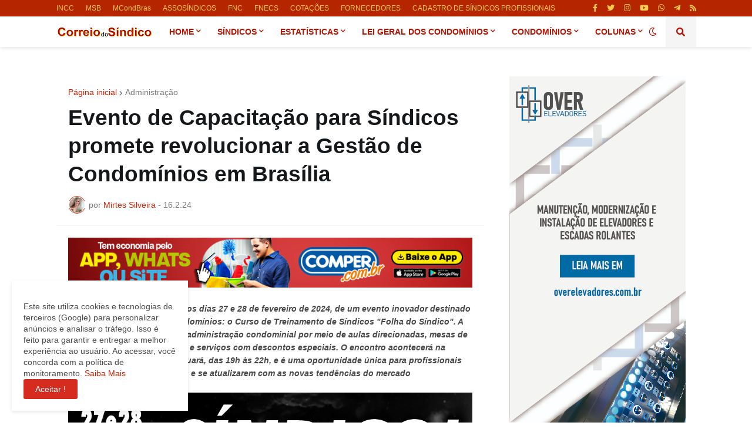

--- FILE ---
content_type: text/html; charset=UTF-8
request_url: https://www.correiodosindico.com.br/2024/02/evento-de-capacitacao-para-sindicos.html
body_size: 51017
content:
<!DOCTYPE html>
<html class='ltr' dir='ltr' lang='pt_br' xmlns='http://www.w3.org/1999/xhtml' xmlns:b='http://www.google.com/2005/gml/b' xmlns:data='http://www.google.com/2005/gml/data' xmlns:expr='http://www.google.com/2005/gml/expr'>
<head>
<meta content='PJgC6YO3d7PqGNESu2pCPX1eVBFRgtAA8YE28Yojfio' name='google-site-verification'/>
<meta content='0RzxNLvsUvJQ6a4LgpfuvHqUHQQSFN98TTV05NNMLl0' name='google-site-verification'/>
<meta content='text/html; charset=UTF-8' http-equiv='Content-Type'/>
<meta content='width=device-width, initial-scale=1, minimum-scale=1, maximum-scale=1, user-scalable=yes' name='viewport'/>
<title>Evento de Capacitação para Síndicos promete revolucionar a Gestão de Condomínios em Brasília</title>
<link href='//fonts.gstatic.com' rel='dns-prefetch'/>
<link href='//dnjs.cloudflare.com' rel='dns-prefetch'/>
<link href='//1.bp.blogspot.com' rel='dns-prefetch'/>
<link href='//2.bp.blogspot.com' rel='dns-prefetch'/>
<link href='//3.bp.blogspot.com' rel='dns-prefetch'/>
<link href='//4.bp.blogspot.com' rel='dns-prefetch'/>
<link href='//www.blogger.com' rel='dns-prefetch'/>
<meta content='blogger' name='generator'/>
<link href='https://www.correiodosindico.com.br/favicon.ico' rel='icon' type='image/x-icon'/>
<meta content='#ce1f00' name='theme-color'/>
<link href='https://www.correiodosindico.com.br/2024/02/evento-de-capacitacao-para-sindicos.html' rel='canonical'/>
<meta content='' name='description'/>
<link href='https://blogger.googleusercontent.com/img/a/AVvXsEjx_Yxfg-klLghTF2IwypRslGtNz2fOkmZ_3gNxwQ9pBSDX81yoH2HbLalaZ6-g3U4gbUrInDLbg3FxSRg8RYIxVlONzduf6pbq0aYt7kT0cynDZxe4T9zsRu1Waq-nD6lOCDHMAezEKoC7-Wb8gcX1wpRlwjHqmmiG6LtK94jjrvcRDMID_Sxy1SDhveEp=w1600' rel='image_src'/>
<!-- Metadata for Open Graph protocol. See http://ogp.me/. -->
<meta content='pt_br' property='og:locale'/>
<meta content='article' property='og:type'/>
<meta content='Evento de Capacitação para Síndicos promete revolucionar a Gestão de Condomínios em Brasília' property='og:title'/>
<meta content='https://www.correiodosindico.com.br/2024/02/evento-de-capacitacao-para-sindicos.html' property='og:url'/>
<meta content='' property='og:description'/>
<meta content='Correio do Síndico' property='og:site_name'/>
<meta content='https://blogger.googleusercontent.com/img/a/AVvXsEjx_Yxfg-klLghTF2IwypRslGtNz2fOkmZ_3gNxwQ9pBSDX81yoH2HbLalaZ6-g3U4gbUrInDLbg3FxSRg8RYIxVlONzduf6pbq0aYt7kT0cynDZxe4T9zsRu1Waq-nD6lOCDHMAezEKoC7-Wb8gcX1wpRlwjHqmmiG6LtK94jjrvcRDMID_Sxy1SDhveEp=w1600' property='og:image'/>
<meta content='https://blogger.googleusercontent.com/img/a/AVvXsEjx_Yxfg-klLghTF2IwypRslGtNz2fOkmZ_3gNxwQ9pBSDX81yoH2HbLalaZ6-g3U4gbUrInDLbg3FxSRg8RYIxVlONzduf6pbq0aYt7kT0cynDZxe4T9zsRu1Waq-nD6lOCDHMAezEKoC7-Wb8gcX1wpRlwjHqmmiG6LtK94jjrvcRDMID_Sxy1SDhveEp=w1600' name='twitter:image'/>
<meta content='summary_large_image' name='twitter:card'/>
<meta content='Evento de Capacitação para Síndicos promete revolucionar a Gestão de Condomínios em Brasília' name='twitter:title'/>
<meta content='https://www.correiodosindico.com.br/2024/02/evento-de-capacitacao-para-sindicos.html' name='twitter:domain'/>
<meta content='' name='twitter:description'/>
<link rel="alternate" type="application/atom+xml" title="Correio do Síndico - Atom" href="https://www.correiodosindico.com.br/feeds/posts/default" />
<link rel="alternate" type="application/rss+xml" title="Correio do Síndico - RSS" href="https://www.correiodosindico.com.br/feeds/posts/default?alt=rss" />
<link rel="service.post" type="application/atom+xml" title="Correio do Síndico - Atom" href="https://www.blogger.com/feeds/5830687588520059587/posts/default" />

<link rel="alternate" type="application/atom+xml" title="Correio do Síndico - Atom" href="https://www.correiodosindico.com.br/feeds/8018889961152183555/comments/default" />
<!-- Font Awesome Free 5.15.1 -->
<link href='https://cdnjs.cloudflare.com/ajax/libs/font-awesome/5.15.4/css/fontawesome.min.css' rel='stylesheet'/>
<!-- Theme CSS Style -->
<style id='page-skin-1' type='text/css'><!--
/*
-----------------------------------------------
Blogger Template Style
Name:         GNews
License:      Premium Version
Version:      2.0
Author:       Templateify
Author Url:   https://www.templateify.com/
-----------------------------------------------*/
/*-- Google Fonts --*/
@font-face{font-family:'Roboto';font-style:italic;font-weight:400;src:url(https://fonts.gstatic.com/s/roboto/v20/KFOkCnqEu92Fr1Mu51xFIzIFKw.woff2) format("woff2");unicode-range:U+0460-052F,U+1C80-1C88,U+20B4,U+2DE0-2DFF,U+A640-A69F,U+FE2E-FE2F}
@font-face{font-family:'Roboto';font-style:italic;font-weight:400;src:url(https://fonts.gstatic.com/s/roboto/v20/KFOkCnqEu92Fr1Mu51xMIzIFKw.woff2) format("woff2");unicode-range:U+0400-045F,U+0490-0491,U+04B0-04B1,U+2116}
@font-face{font-family:'Roboto';font-style:italic;font-weight:400;src:url(https://fonts.gstatic.com/s/roboto/v20/KFOkCnqEu92Fr1Mu51xEIzIFKw.woff2) format("woff2");unicode-range:U+1F00-1FFF}
@font-face{font-family:'Roboto';font-style:italic;font-weight:400;src:url(https://fonts.gstatic.com/s/roboto/v20/KFOkCnqEu92Fr1Mu51xLIzIFKw.woff2) format("woff2");unicode-range:U+0370-03FF}
@font-face{font-family:'Roboto';font-style:italic;font-weight:400;src:url(https://fonts.gstatic.com/s/roboto/v20/KFOkCnqEu92Fr1Mu51xHIzIFKw.woff2) format("woff2");unicode-range:U+0102-0103,U+0110-0111,U+0128-0129,U+0168-0169,U+01A0-01A1,U+01AF-01B0,U+1EA0-1EF9,U+20AB}
@font-face{font-family:'Roboto';font-style:italic;font-weight:400;src:url(https://fonts.gstatic.com/s/roboto/v20/KFOkCnqEu92Fr1Mu51xGIzIFKw.woff2) format("woff2");unicode-range:U+0100-024F,U+0259,U+1E00-1EFF,U+2020,U+20A0-20AB,U+20AD-20CF,U+2113,U+2C60-2C7F,U+A720-A7FF}
@font-face{font-family:'Roboto';font-style:italic;font-weight:400;src:url(https://fonts.gstatic.com/s/roboto/v20/KFOkCnqEu92Fr1Mu51xIIzI.woff2) format("woff2");unicode-range:U+0000-00FF,U+0131,U+0152-0153,U+02BB-02BC,U+02C6,U+02DA,U+02DC,U+2000-206F,U+2074,U+20AC,U+2122,U+2191,U+2193,U+2212,U+2215,U+FEFF,U+FFFD}
@font-face{font-family:'Roboto';font-style:italic;font-weight:500;src:url(https://fonts.gstatic.com/s/roboto/v20/KFOjCnqEu92Fr1Mu51S7ACc3CsTKlA.woff2) format("woff2");unicode-range:U+0460-052F,U+1C80-1C88,U+20B4,U+2DE0-2DFF,U+A640-A69F,U+FE2E-FE2F}
@font-face{font-family:'Roboto';font-style:italic;font-weight:500;src:url(https://fonts.gstatic.com/s/roboto/v20/KFOjCnqEu92Fr1Mu51S7ACc-CsTKlA.woff2) format("woff2");unicode-range:U+0400-045F,U+0490-0491,U+04B0-04B1,U+2116}
@font-face{font-family:'Roboto';font-style:italic;font-weight:500;src:url(https://fonts.gstatic.com/s/roboto/v20/KFOjCnqEu92Fr1Mu51S7ACc2CsTKlA.woff2) format("woff2");unicode-range:U+1F00-1FFF}
@font-face{font-family:'Roboto';font-style:italic;font-weight:500;src:url(https://fonts.gstatic.com/s/roboto/v20/KFOjCnqEu92Fr1Mu51S7ACc5CsTKlA.woff2) format("woff2");unicode-range:U+0370-03FF}
@font-face{font-family:'Roboto';font-style:italic;font-weight:500;src:url(https://fonts.gstatic.com/s/roboto/v20/KFOjCnqEu92Fr1Mu51S7ACc1CsTKlA.woff2) format("woff2");unicode-range:U+0102-0103,U+0110-0111,U+0128-0129,U+0168-0169,U+01A0-01A1,U+01AF-01B0,U+1EA0-1EF9,U+20AB}
@font-face{font-family:'Roboto';font-style:italic;font-weight:500;src:url(https://fonts.gstatic.com/s/roboto/v20/KFOjCnqEu92Fr1Mu51S7ACc0CsTKlA.woff2) format("woff2");unicode-range:U+0100-024F,U+0259,U+1E00-1EFF,U+2020,U+20A0-20AB,U+20AD-20CF,U+2113,U+2C60-2C7F,U+A720-A7FF}
@font-face{font-family:'Roboto';font-style:italic;font-weight:500;src:url(https://fonts.gstatic.com/s/roboto/v20/KFOjCnqEu92Fr1Mu51S7ACc6CsQ.woff2) format("woff2");unicode-range:U+0000-00FF,U+0131,U+0152-0153,U+02BB-02BC,U+02C6,U+02DA,U+02DC,U+2000-206F,U+2074,U+20AC,U+2122,U+2191,U+2193,U+2212,U+2215,U+FEFF,U+FFFD}
@font-face{font-family:'Roboto';font-style:italic;font-weight:700;src:url(https://fonts.gstatic.com/s/roboto/v20/KFOjCnqEu92Fr1Mu51TzBic3CsTKlA.woff2) format("woff2");unicode-range:U+0460-052F,U+1C80-1C88,U+20B4,U+2DE0-2DFF,U+A640-A69F,U+FE2E-FE2F}
@font-face{font-family:'Roboto';font-style:italic;font-weight:700;src:url(https://fonts.gstatic.com/s/roboto/v20/KFOjCnqEu92Fr1Mu51TzBic-CsTKlA.woff2) format("woff2");unicode-range:U+0400-045F,U+0490-0491,U+04B0-04B1,U+2116}
@font-face{font-family:'Roboto';font-style:italic;font-weight:700;src:url(https://fonts.gstatic.com/s/roboto/v20/KFOjCnqEu92Fr1Mu51TzBic2CsTKlA.woff2) format("woff2");unicode-range:U+1F00-1FFF}
@font-face{font-family:'Roboto';font-style:italic;font-weight:700;src:url(https://fonts.gstatic.com/s/roboto/v20/KFOjCnqEu92Fr1Mu51TzBic5CsTKlA.woff2) format("woff2");unicode-range:U+0370-03FF}
@font-face{font-family:'Roboto';font-style:italic;font-weight:700;src:url(https://fonts.gstatic.com/s/roboto/v20/KFOjCnqEu92Fr1Mu51TzBic1CsTKlA.woff2) format("woff2");unicode-range:U+0102-0103,U+0110-0111,U+0128-0129,U+0168-0169,U+01A0-01A1,U+01AF-01B0,U+1EA0-1EF9,U+20AB}
@font-face{font-family:'Roboto';font-style:italic;font-weight:700;src:url(https://fonts.gstatic.com/s/roboto/v20/KFOjCnqEu92Fr1Mu51TzBic0CsTKlA.woff2) format("woff2");unicode-range:U+0100-024F,U+0259,U+1E00-1EFF,U+2020,U+20A0-20AB,U+20AD-20CF,U+2113,U+2C60-2C7F,U+A720-A7FF}
@font-face{font-family:'Roboto';font-style:italic;font-weight:700;src:url(https://fonts.gstatic.com/s/roboto/v20/KFOjCnqEu92Fr1Mu51TzBic6CsQ.woff2) format("woff2");unicode-range:U+0000-00FF,U+0131,U+0152-0153,U+02BB-02BC,U+02C6,U+02DA,U+02DC,U+2000-206F,U+2074,U+20AC,U+2122,U+2191,U+2193,U+2212,U+2215,U+FEFF,U+FFFD}
@font-face{font-family:'Roboto';font-style:normal;font-weight:400;src:url(https://fonts.gstatic.com/s/roboto/v20/KFOmCnqEu92Fr1Mu72xKOzY.woff2) format("woff2");unicode-range:U+0460-052F,U+1C80-1C88,U+20B4,U+2DE0-2DFF,U+A640-A69F,U+FE2E-FE2F}
@font-face{font-family:'Roboto';font-style:normal;font-weight:400;src:url(https://fonts.gstatic.com/s/roboto/v20/KFOmCnqEu92Fr1Mu5mxKOzY.woff2) format("woff2");unicode-range:U+0400-045F,U+0490-0491,U+04B0-04B1,U+2116}
@font-face{font-family:'Roboto';font-style:normal;font-weight:400;src:url(https://fonts.gstatic.com/s/roboto/v20/KFOmCnqEu92Fr1Mu7mxKOzY.woff2) format("woff2");unicode-range:U+1F00-1FFF}
@font-face{font-family:'Roboto';font-style:normal;font-weight:400;src:url(https://fonts.gstatic.com/s/roboto/v20/KFOmCnqEu92Fr1Mu4WxKOzY.woff2) format("woff2");unicode-range:U+0370-03FF}
@font-face{font-family:'Roboto';font-style:normal;font-weight:400;src:url(https://fonts.gstatic.com/s/roboto/v20/KFOmCnqEu92Fr1Mu7WxKOzY.woff2) format("woff2");unicode-range:U+0102-0103,U+0110-0111,U+0128-0129,U+0168-0169,U+01A0-01A1,U+01AF-01B0,U+1EA0-1EF9,U+20AB}
@font-face{font-family:'Roboto';font-style:normal;font-weight:400;src:url(https://fonts.gstatic.com/s/roboto/v20/KFOmCnqEu92Fr1Mu7GxKOzY.woff2) format("woff2");unicode-range:U+0100-024F,U+0259,U+1E00-1EFF,U+2020,U+20A0-20AB,U+20AD-20CF,U+2113,U+2C60-2C7F,U+A720-A7FF}
@font-face{font-family:'Roboto';font-style:normal;font-weight:400;src:url(https://fonts.gstatic.com/s/roboto/v20/KFOmCnqEu92Fr1Mu4mxK.woff2) format("woff2");unicode-range:U+0000-00FF,U+0131,U+0152-0153,U+02BB-02BC,U+02C6,U+02DA,U+02DC,U+2000-206F,U+2074,U+20AC,U+2122,U+2191,U+2193,U+2212,U+2215,U+FEFF,U+FFFD}
@font-face{font-family:'Roboto';font-style:normal;font-weight:500;src:url(https://fonts.gstatic.com/s/roboto/v20/KFOlCnqEu92Fr1MmEU9fCRc4EsA.woff2) format("woff2");unicode-range:U+0460-052F,U+1C80-1C88,U+20B4,U+2DE0-2DFF,U+A640-A69F,U+FE2E-FE2F}
@font-face{font-family:'Roboto';font-style:normal;font-weight:500;src:url(https://fonts.gstatic.com/s/roboto/v20/KFOlCnqEu92Fr1MmEU9fABc4EsA.woff2) format("woff2");unicode-range:U+0400-045F,U+0490-0491,U+04B0-04B1,U+2116}
@font-face{font-family:'Roboto';font-style:normal;font-weight:500;src:url(https://fonts.gstatic.com/s/roboto/v20/KFOlCnqEu92Fr1MmEU9fCBc4EsA.woff2) format("woff2");unicode-range:U+1F00-1FFF}
@font-face{font-family:'Roboto';font-style:normal;font-weight:500;src:url(https://fonts.gstatic.com/s/roboto/v20/KFOlCnqEu92Fr1MmEU9fBxc4EsA.woff2) format("woff2");unicode-range:U+0370-03FF}
@font-face{font-family:'Roboto';font-style:normal;font-weight:500;src:url(https://fonts.gstatic.com/s/roboto/v20/KFOlCnqEu92Fr1MmEU9fCxc4EsA.woff2) format("woff2");unicode-range:U+0102-0103,U+0110-0111,U+0128-0129,U+0168-0169,U+01A0-01A1,U+01AF-01B0,U+1EA0-1EF9,U+20AB}
@font-face{font-family:'Roboto';font-style:normal;font-weight:500;src:url(https://fonts.gstatic.com/s/roboto/v20/KFOlCnqEu92Fr1MmEU9fChc4EsA.woff2) format("woff2");unicode-range:U+0100-024F,U+0259,U+1E00-1EFF,U+2020,U+20A0-20AB,U+20AD-20CF,U+2113,U+2C60-2C7F,U+A720-A7FF}
@font-face{font-family:'Roboto';font-style:normal;font-weight:500;src:url(https://fonts.gstatic.com/s/roboto/v20/KFOlCnqEu92Fr1MmEU9fBBc4.woff2) format("woff2");unicode-range:U+0000-00FF,U+0131,U+0152-0153,U+02BB-02BC,U+02C6,U+02DA,U+02DC,U+2000-206F,U+2074,U+20AC,U+2122,U+2191,U+2193,U+2212,U+2215,U+FEFF,U+FFFD}
@font-face{font-family:'Roboto';font-style:normal;font-weight:700;src:url(https://fonts.gstatic.com/s/roboto/v20/KFOlCnqEu92Fr1MmWUlfCRc4EsA.woff2) format("woff2");unicode-range:U+0460-052F,U+1C80-1C88,U+20B4,U+2DE0-2DFF,U+A640-A69F,U+FE2E-FE2F}
@font-face{font-family:'Roboto';font-style:normal;font-weight:700;src:url(https://fonts.gstatic.com/s/roboto/v20/KFOlCnqEu92Fr1MmWUlfABc4EsA.woff2) format("woff2");unicode-range:U+0400-045F,U+0490-0491,U+04B0-04B1,U+2116}
@font-face{font-family:'Roboto';font-style:normal;font-weight:700;src:url(https://fonts.gstatic.com/s/roboto/v20/KFOlCnqEu92Fr1MmWUlfCBc4EsA.woff2) format("woff2");unicode-range:U+1F00-1FFF}
@font-face{font-family:'Roboto';font-style:normal;font-weight:700;src:url(https://fonts.gstatic.com/s/roboto/v20/KFOlCnqEu92Fr1MmWUlfBxc4EsA.woff2) format("woff2");unicode-range:U+0370-03FF}
@font-face{font-family:'Roboto';font-style:normal;font-weight:700;src:url(https://fonts.gstatic.com/s/roboto/v20/KFOlCnqEu92Fr1MmWUlfCxc4EsA.woff2) format("woff2");unicode-range:U+0102-0103,U+0110-0111,U+0128-0129,U+0168-0169,U+01A0-01A1,U+01AF-01B0,U+1EA0-1EF9,U+20AB}
@font-face{font-family:'Roboto';font-style:normal;font-weight:700;src:url(https://fonts.gstatic.com/s/roboto/v20/KFOlCnqEu92Fr1MmWUlfChc4EsA.woff2) format("woff2");unicode-range:U+0100-024F,U+0259,U+1E00-1EFF,U+2020,U+20A0-20AB,U+20AD-20CF,U+2113,U+2C60-2C7F,U+A720-A7FF}
@font-face{font-family:'Roboto';font-style:normal;font-weight:700;src:url(https://fonts.gstatic.com/s/roboto/v20/KFOlCnqEu92Fr1MmWUlfBBc4.woff2) format("woff2");unicode-range:U+0000-00FF,U+0131,U+0152-0153,U+02BB-02BC,U+02C6,U+02DA,U+02DC,U+2000-206F,U+2074,U+20AC,U+2122,U+2191,U+2193,U+2212,U+2215,U+FEFF,U+FFFD}
@font-face{font-family:'Roboto Condensed';font-style:italic;font-weight:400;font-display:swap;src:url(https://fonts.gstatic.com/s/robotocondensed/v19/ieVj2ZhZI2eCN5jzbjEETS9weq8-19eLAgM9UvI.woff2) format("woff2");unicode-range:U+0460-052F,U+1C80-1C88,U+20B4,U+2DE0-2DFF,U+A640-A69F,U+FE2E-FE2F}
@font-face{font-family:'Roboto Condensed';font-style:italic;font-weight:400;font-display:swap;src:url(https://fonts.gstatic.com/s/robotocondensed/v19/ieVj2ZhZI2eCN5jzbjEETS9weq8-19eLCwM9UvI.woff2) format("woff2");unicode-range:U+0400-045F,U+0490-0491,U+04B0-04B1,U+2116}
@font-face{font-family:'Roboto Condensed';font-style:italic;font-weight:400;font-display:swap;src:url(https://fonts.gstatic.com/s/robotocondensed/v19/ieVj2ZhZI2eCN5jzbjEETS9weq8-19eLAwM9UvI.woff2) format("woff2");unicode-range:U+1F00-1FFF}
@font-face{font-family:'Roboto Condensed';font-style:italic;font-weight:400;font-display:swap;src:url(https://fonts.gstatic.com/s/robotocondensed/v19/ieVj2ZhZI2eCN5jzbjEETS9weq8-19eLDAM9UvI.woff2) format("woff2");unicode-range:U+0370-03FF}
@font-face{font-family:'Roboto Condensed';font-style:italic;font-weight:400;font-display:swap;src:url(https://fonts.gstatic.com/s/robotocondensed/v19/ieVj2ZhZI2eCN5jzbjEETS9weq8-19eLAAM9UvI.woff2) format("woff2");unicode-range:U+0102-0103,U+0110-0111,U+0128-0129,U+0168-0169,U+01A0-01A1,U+01AF-01B0,U+1EA0-1EF9,U+20AB}
@font-face{font-family:'Roboto Condensed';font-style:italic;font-weight:400;font-display:swap;src:url(https://fonts.gstatic.com/s/robotocondensed/v19/ieVj2ZhZI2eCN5jzbjEETS9weq8-19eLAQM9UvI.woff2) format("woff2");unicode-range:U+0100-024F,U+0259,U+1E00-1EFF,U+2020,U+20A0-20AB,U+20AD-20CF,U+2113,U+2C60-2C7F,U+A720-A7FF}
@font-face{font-family:'Roboto Condensed';font-style:italic;font-weight:400;font-display:swap;src:url(https://fonts.gstatic.com/s/robotocondensed/v19/ieVj2ZhZI2eCN5jzbjEETS9weq8-19eLDwM9.woff2) format("woff2");unicode-range:U+0000-00FF,U+0131,U+0152-0153,U+02BB-02BC,U+02C6,U+02DA,U+02DC,U+2000-206F,U+2074,U+20AC,U+2122,U+2191,U+2193,U+2212,U+2215,U+FEFF,U+FFFD}
@font-face{font-family:'Roboto Condensed';font-style:italic;font-weight:700;font-display:swap;src:url(https://fonts.gstatic.com/s/robotocondensed/v19/ieVg2ZhZI2eCN5jzbjEETS9weq8-19eDtCYoYNNZQyQ.woff2) format("woff2");unicode-range:U+0460-052F,U+1C80-1C88,U+20B4,U+2DE0-2DFF,U+A640-A69F,U+FE2E-FE2F}
@font-face{font-family:'Roboto Condensed';font-style:italic;font-weight:700;font-display:swap;src:url(https://fonts.gstatic.com/s/robotocondensed/v19/ieVg2ZhZI2eCN5jzbjEETS9weq8-19eDtCYoadNZQyQ.woff2) format("woff2");unicode-range:U+0400-045F,U+0490-0491,U+04B0-04B1,U+2116}
@font-face{font-family:'Roboto Condensed';font-style:italic;font-weight:700;font-display:swap;src:url(https://fonts.gstatic.com/s/robotocondensed/v19/ieVg2ZhZI2eCN5jzbjEETS9weq8-19eDtCYoYdNZQyQ.woff2) format("woff2");unicode-range:U+1F00-1FFF}
@font-face{font-family:'Roboto Condensed';font-style:italic;font-weight:700;font-display:swap;src:url(https://fonts.gstatic.com/s/robotocondensed/v19/ieVg2ZhZI2eCN5jzbjEETS9weq8-19eDtCYobtNZQyQ.woff2) format("woff2");unicode-range:U+0370-03FF}
@font-face{font-family:'Roboto Condensed';font-style:italic;font-weight:700;font-display:swap;src:url(https://fonts.gstatic.com/s/robotocondensed/v19/ieVg2ZhZI2eCN5jzbjEETS9weq8-19eDtCYoYtNZQyQ.woff2) format("woff2");unicode-range:U+0102-0103,U+0110-0111,U+0128-0129,U+0168-0169,U+01A0-01A1,U+01AF-01B0,U+1EA0-1EF9,U+20AB}
@font-face{font-family:'Roboto Condensed';font-style:italic;font-weight:700;font-display:swap;src:url(https://fonts.gstatic.com/s/robotocondensed/v19/ieVg2ZhZI2eCN5jzbjEETS9weq8-19eDtCYoY9NZQyQ.woff2) format("woff2");unicode-range:U+0100-024F,U+0259,U+1E00-1EFF,U+2020,U+20A0-20AB,U+20AD-20CF,U+2113,U+2C60-2C7F,U+A720-A7FF}
@font-face{font-family:'Roboto Condensed';font-style:italic;font-weight:700;font-display:swap;src:url(https://fonts.gstatic.com/s/robotocondensed/v19/ieVg2ZhZI2eCN5jzbjEETS9weq8-19eDtCYobdNZ.woff2) format("woff2");unicode-range:U+0000-00FF,U+0131,U+0152-0153,U+02BB-02BC,U+02C6,U+02DA,U+02DC,U+2000-206F,U+2074,U+20AC,U+2122,U+2191,U+2193,U+2212,U+2215,U+FEFF,U+FFFD}
@font-face{font-family:'Roboto Condensed';font-style:normal;font-weight:400;font-display:swap;src:url(https://fonts.gstatic.com/s/robotocondensed/v19/ieVl2ZhZI2eCN5jzbjEETS9weq8-19-7DRs5.woff2) format("woff2");unicode-range:U+0460-052F,U+1C80-1C88,U+20B4,U+2DE0-2DFF,U+A640-A69F,U+FE2E-FE2F}
@font-face{font-family:'Roboto Condensed';font-style:normal;font-weight:400;font-display:swap;src:url(https://fonts.gstatic.com/s/robotocondensed/v19/ieVl2ZhZI2eCN5jzbjEETS9weq8-19a7DRs5.woff2) format("woff2");unicode-range:U+0400-045F,U+0490-0491,U+04B0-04B1,U+2116}
@font-face{font-family:'Roboto Condensed';font-style:normal;font-weight:400;font-display:swap;src:url(https://fonts.gstatic.com/s/robotocondensed/v19/ieVl2ZhZI2eCN5jzbjEETS9weq8-1967DRs5.woff2) format("woff2");unicode-range:U+1F00-1FFF}
@font-face{font-family:'Roboto Condensed';font-style:normal;font-weight:400;font-display:swap;src:url(https://fonts.gstatic.com/s/robotocondensed/v19/ieVl2ZhZI2eCN5jzbjEETS9weq8-19G7DRs5.woff2) format("woff2");unicode-range:U+0370-03FF}
@font-face{font-family:'Roboto Condensed';font-style:normal;font-weight:400;font-display:swap;src:url(https://fonts.gstatic.com/s/robotocondensed/v19/ieVl2ZhZI2eCN5jzbjEETS9weq8-1927DRs5.woff2) format("woff2");unicode-range:U+0102-0103,U+0110-0111,U+0128-0129,U+0168-0169,U+01A0-01A1,U+01AF-01B0,U+1EA0-1EF9,U+20AB}
@font-face{font-family:'Roboto Condensed';font-style:normal;font-weight:400;font-display:swap;src:url(https://fonts.gstatic.com/s/robotocondensed/v19/ieVl2ZhZI2eCN5jzbjEETS9weq8-19y7DRs5.woff2) format("woff2");unicode-range:U+0100-024F,U+0259,U+1E00-1EFF,U+2020,U+20A0-20AB,U+20AD-20CF,U+2113,U+2C60-2C7F,U+A720-A7FF}
@font-face{font-family:'Roboto Condensed';font-style:normal;font-weight:400;font-display:swap;src:url(https://fonts.gstatic.com/s/robotocondensed/v19/ieVl2ZhZI2eCN5jzbjEETS9weq8-19K7DQ.woff2) format("woff2");unicode-range:U+0000-00FF,U+0131,U+0152-0153,U+02BB-02BC,U+02C6,U+02DA,U+02DC,U+2000-206F,U+2074,U+20AC,U+2122,U+2191,U+2193,U+2212,U+2215,U+FEFF,U+FFFD}
@font-face{font-family:'Roboto Condensed';font-style:normal;font-weight:700;font-display:swap;src:url(https://fonts.gstatic.com/s/robotocondensed/v19/ieVi2ZhZI2eCN5jzbjEETS9weq8-32meGCkYb8td.woff2) format("woff2");unicode-range:U+0460-052F,U+1C80-1C88,U+20B4,U+2DE0-2DFF,U+A640-A69F,U+FE2E-FE2F}
@font-face{font-family:'Roboto Condensed';font-style:normal;font-weight:700;font-display:swap;src:url(https://fonts.gstatic.com/s/robotocondensed/v19/ieVi2ZhZI2eCN5jzbjEETS9weq8-32meGCAYb8td.woff2) format("woff2");unicode-range:U+0400-045F,U+0490-0491,U+04B0-04B1,U+2116}
@font-face{font-family:'Roboto Condensed';font-style:normal;font-weight:700;font-display:swap;src:url(https://fonts.gstatic.com/s/robotocondensed/v19/ieVi2ZhZI2eCN5jzbjEETS9weq8-32meGCgYb8td.woff2) format("woff2");unicode-range:U+1F00-1FFF}
@font-face{font-family:'Roboto Condensed';font-style:normal;font-weight:700;font-display:swap;src:url(https://fonts.gstatic.com/s/robotocondensed/v19/ieVi2ZhZI2eCN5jzbjEETS9weq8-32meGCcYb8td.woff2) format("woff2");unicode-range:U+0370-03FF}
@font-face{font-family:'Roboto Condensed';font-style:normal;font-weight:700;font-display:swap;src:url(https://fonts.gstatic.com/s/robotocondensed/v19/ieVi2ZhZI2eCN5jzbjEETS9weq8-32meGCsYb8td.woff2) format("woff2");unicode-range:U+0102-0103,U+0110-0111,U+0128-0129,U+0168-0169,U+01A0-01A1,U+01AF-01B0,U+1EA0-1EF9,U+20AB}
@font-face{font-family:'Roboto Condensed';font-style:normal;font-weight:700;font-display:swap;src:url(https://fonts.gstatic.com/s/robotocondensed/v19/ieVi2ZhZI2eCN5jzbjEETS9weq8-32meGCoYb8td.woff2) format("woff2");unicode-range:U+0100-024F,U+0259,U+1E00-1EFF,U+2020,U+20A0-20AB,U+20AD-20CF,U+2113,U+2C60-2C7F,U+A720-A7FF}
@font-face{font-family:'Roboto Condensed';font-style:normal;font-weight:700;font-display:swap;src:url(https://fonts.gstatic.com/s/robotocondensed/v19/ieVi2ZhZI2eCN5jzbjEETS9weq8-32meGCQYbw.woff2) format("woff2");unicode-range:U+0000-00FF,U+0131,U+0152-0153,U+02BB-02BC,U+02C6,U+02DA,U+02DC,U+2000-206F,U+2074,U+20AC,U+2122,U+2191,U+2193,U+2212,U+2215,U+FEFF,U+FFFD}
/*-- Font Awesome Free 5.15.4 --*/
@font-face{font-family:"Font Awesome 5 Brands";font-display:swap;font-style:normal;font-weight:400;font-display:block;src:url(https://cdnjs.cloudflare.com/ajax/libs/font-awesome/5.15.4/webfonts/fa-brands-400.eot);src:url(https://cdnjs.cloudflare.com/ajax/libs/font-awesome/5.15.4/webfonts/fa-brands-400.eot?#iefix) format("embedded-opentype"),url(https://cdnjs.cloudflare.com/ajax/libs/font-awesome/5.15.4/webfonts/fa-brands-400.woff2) format("woff2"),url(https://cdnjs.cloudflare.com/ajax/libs/font-awesome/5.15.4/webfonts/fa-brands-400.woff) format("woff"),url(https://cdnjs.cloudflare.com/ajax/libs/font-awesome/5.15.4/webfonts/fa-brands-400.ttf) format("truetype"),url(https://cdnjs.cloudflare.com/ajax/libs/font-awesome/5.15.4/webfonts/fa-brands-400.svg#fontawesome) format("svg")}.fab{font-family:"Font Awesome 5 Brands";font-weight:400}
@font-face{font-family:"Font Awesome 5 Free";font-display:swap;font-style:normal;font-weight:400;font-display:block;src:url(https://cdnjs.cloudflare.com/ajax/libs/font-awesome/5.15.4/webfonts/fa-regular-400.eot);src:url(https://cdnjs.cloudflare.com/ajax/libs/font-awesome/5.15.4/webfonts/fa-regular-400.eot?#iefix) format("embedded-opentype"),url(https://cdnjs.cloudflare.com/ajax/libs/font-awesome/5.15.4/webfonts/fa-regular-400.woff2) format("woff2"),url(https://cdnjs.cloudflare.com/ajax/libs/font-awesome/5.15.4/webfonts/fa-regular-400.woff) format("woff"),url(https://cdnjs.cloudflare.com/ajax/libs/font-awesome/5.15.4/webfonts/fa-regular-400.ttf) format("truetype"),url(https://cdnjs.cloudflare.com/ajax/libs/font-awesome/5.15.4/webfonts/fa-regular-400.svg#fontawesome) format("svg")}.far{font-family:"Font Awesome 5 Free";font-weight:400}
@font-face{font-family:"Font Awesome 5 Free";font-display:swap;font-style:normal;font-weight:900;font-display:block;src:url(https://cdnjs.cloudflare.com/ajax/libs/font-awesome/5.15.4/webfonts/fa-solid-900.eot);src:url(https://cdnjs.cloudflare.com/ajax/libs/font-awesome/5.15.4/webfonts/fa-solid-900.eot?#iefix) format("embedded-opentype"),url(https://cdnjs.cloudflare.com/ajax/libs/font-awesome/5.15.4/webfonts/fa-solid-900.woff2) format("woff2"),url(https://cdnjs.cloudflare.com/ajax/libs/font-awesome/5.15.4/webfonts/fa-solid-900.woff) format("woff"),url(https://cdnjs.cloudflare.com/ajax/libs/font-awesome/5.15.4/webfonts/fa-solid-900.ttf) format("truetype"),url(https://cdnjs.cloudflare.com/ajax/libs/font-awesome/5.15.4/webfonts/fa-solid-900.svg#fontawesome) format("svg")}.fa,.far,.fas{font-family:"Font Awesome 5 Free"}.fa,.fas{font-weight:900}
/*-- CSS Variables --*/
:root{
--body-font:'Arial, Tahoma, Helvetica, FreeSans, sans-serif', Arial, sans-serif;
--menu-font:'Arial, Tahoma, Helvetica, FreeSans, sans-serif', Arial, sans-serif;
--title-font:'Arial, Tahoma, Helvetica, FreeSans, sans-serif', Arial, sans-serif;
--meta-font:'Arial, Tahoma, Helvetica, FreeSans, sans-serif', Arial, sans-serif;
--text-font:'Arial, Tahoma, Helvetica, FreeSans, sans-serif', Arial, sans-serif;
--body-bg-color:#ffffff;
--body-bg:#ffffff none repeat fixed top left;
--outer-bg:#ffffff;
--main-color:#ce1f00;
--title-color:#ce1f00;
--title-hover-color:#B51200;
--meta-color:#7a7876;
--text-color:#4a4947;
--tag-bg:#ce1f00aa;
--topbar-bg:#b52500;
--topbar-color:#F7CB4D;
--topbar-hover-color:#ffffff;
--header-bg:#ffffff;
--header-color:#B51200;
--header-hover-color:#F7CB4D;
--submenu-bg:#ffffff;
--submenu-color:#15181a;
--submenu-hover-color:#B51200;
--megamenu-bg:#ffffff;
--megamenu-color:#15181a;
--megamenu-hover-color:#ce1f00;
--mobilemenu-bg:#ffffff;
--mobilemenu-color:#15181a;
--mobilemenu-hover-color:#ce1f00;
--widget-bg:#ffffff;
--widget-title-color:#15181a;
--post-title-color:#15181a;
--post-title-hover-color:#D52C1F;
--post-text-color:#47484a;
--footer-bg:#181511;
--footer-color:#fcfcfc;
--footer-hover-color:#ce1f00;
--footer-text-color:#bababa;
--footerbar-bg:#110d0b;
--footerbar-color:#fcfcfc;
--footerbar-hover-color:#B51200;
--cookie-bg:#ffffff;
--cookie-color:#47484a;
--button-bg:#D52C1F;
--button-lite-bg:#D52C1F10;
--button-color:#ffffff;
--button-hover-bg:#b52500;
--button-hover-color:#ffffff;
--border-color:rgba(155,155,155,0.1);
--border-radius:3px;
--widget-shadow:0 1px 2px rgba(0,0,0,0.025);
--avatar-shadow:0px 1px 4px rgba(0,0,0,0.05);
}
html.is-dark{
--body-bg-color:#2b2b2b;
--body-bg:#ffffff none repeat fixed top left;
--outer-bg:#181818;
--title-color:#f6f7f8;
--title-hover-color:#ce1f00;
--meta-color:#aaaaaa;
--text-color:#b4b6ba;
--topbar-bg:#181818;
--topbar-color:#c2c2c3;
--topbar-hover-color:#ce1f00;
--header-bg:#202020;
--header-color:#f6f7f8;
--header-hover-color:#ce1f00;
--submenu-bg:#242424;
--submenu-color:#f6f7f8;
--submenu-hover-color:#ce1f00;
--megamenu-bg:#242424;
--megamenu-color:#f6f7f8;
--megamenu-hover-color:#ce1f00;
--mobilemenu-bg:#181818;
--mobilemenu-color:#f6f7f8;
--mobilemenu-hover-color:#ce1f00;
--widget-bg:#202020;
--widget-title-color:#f6f7f8;
--post-title-color:#f6f7f8;
--post-title-hover-color:#ce1f00;
--post-text-color:b4b6ba;
--footer-bg:#202020;
--footer-color:#f6f7f8;
--footer-hover-color:#ce1f00;
--footer-text-color:#b4b6ba;
--footerbar-bg:#181818;
--footerbar-color:#f6f7f8;
--footerbar-hover-color:#ce1f00;
--cookie-bg:#242424;
--cookie-color:#b4b6ba;
--button-bg:#ce1f00;
--button-color:#ffffff;
--button-hover-bg:#b52500;
--button-hover-color:#ffffff;
--border-color:rgba(155,155,155,0.05);
}
html.rtl{
--body-font:'Tajawal',Arial,sans-serif;
--title-font:'Tajawal',Arial,sans-serif;
--meta-font:'Tajawal',Arial,sans-serif;
--text-font:'Tajawal',Arial,sans-serif;
}
/*-- Reset CSS --*/
#google_translate_element { clear: both; }
a,abbr,acronym,address,applet,b,big,blockquote,body,caption,center,cite,code,dd,del,dfn,div,dl,dt,em,fieldset,font,form,h1,h2,h3,h4,h5,h6,html,i,iframe,img,ins,kbd,label,legend,li,object,p,pre,q,s,samp,small,span,strike,strong,sub,sup,table,tbody,td,tfoot,th,thead,tr,tt,u,ul,var{padding:0;margin:0;border:0;outline:none;vertical-align:baseline;background:0 0;text-decoration:none}dl,ul{list-style-position:inside;list-style:none}ul li{list-style:none}caption{text-align:center}img{border:none;position:relative}a,a:visited{text-decoration:none}.clearfix{clear:both}.section,.widget,.widget ul{margin:0;padding:0}a{color:var(--main-color)}a img{border:0}abbr{text-decoration:none}.CSS_LIGHTBOX{z-index:999999!important}.CSS_LIGHTBOX_ATTRIBUTION_INDEX_CONTAINER .CSS_HCONT_CHILDREN_HOLDER > .CSS_LAYOUT_COMPONENT.CSS_HCONT_CHILD:first-child > .CSS_LAYOUT_COMPONENT{opacity:0}.separator a{text-decoration:none!important;clear:none!important;float:none!important;margin-left:0!important;margin-right:0!important}#Navbar1,#navbar-iframe,.widget-item-control,a.quickedit,.home-link,.feed-links{display:none!important}.center{display:table;margin:0 auto;position:relative}.widget > h2,.widget > h3{display:none}.widget iframe,.widget img{max-width:100%}button,input,select,textarea{font-family:var(--body-font);-webkit-appearance:none;-moz-appearance:none;appearance:none;outline:none;border-radius:0}
/*-- Style CSS --*/
*{box-sizing:border-box}
html{position:relative;word-break:break-word;word-wrap:break-word;text-rendering:optimizeLegibility;-webkit-font-smoothing:antialiased;-webkit-text-size-adjust:100%}
body{position:relative;background:var(--body-bg);background-color:var(--body-bg-color);font-family:var(--body-font);font-size:14px;color:var(--text-color);font-weight:400;font-style:normal;line-height:1.4em}
.rtl{direction:rtl}
h1,h2,h3,h4,h5,h6{font-family:var(--title-font);font-weight:700}
a,input,button{transition:all .0s ease}
#outer-wrapper{position:relative;overflow:hidden;width:100%;max-width:100%;background-color:var(--outer-bg);margin:0 auto;padding:0}
.is-boxed #outer-wrapper{width:1139px;max-width:100%;box-shadow:0 0 20px rgba(0,0,0,0.1)}
.is-dark .is-boxed #outer-wrapper{box-shadow:0 0 20px rgba(0,0,0,0.3)}
.container{position:relative}
.row-x1{width:1089px}
.row-x2{width:100%}
.flex-center{display:flex;justify-content:center}
#content-wrapper{position:relative;float:left;width:100%;overflow:hidden;padding:25px 0;margin:0}
#content-wrapper > .container{display:flex;justify-content:space-between}
.is-left #content-wrapper > .container,.rtl .is-right #content-wrapper > .container{flex-direction:row-reverse}
.rtl .is-left #content-wrapper > .container{flex-direction:row}
.theiaStickySidebar:before,.theiaStickySidebar:after{content:'';display:table;clear:both}
#main-wrapper{position:relative;width:calc(100% - 361px)}
.no-sidebar #main-wrapper{width:100%}
#sidebar-wrapper{position:relative;width:336px}
.no-sidebar #sidebar-wrapper{display:none}
.btn{position:relative;border:0;border-radius:var(--border-radius)}
.entry-image-wrap,.author-avatar-wrap,.comments .avatar-image-container{display:block;position:relative;overflow:hidden;background-color:rgba(155,155,155,0.05);z-index:5;color:transparent!important}
.entry-thumb,.author-avatar{display:block;position:relative;width:100%;height:100%;background-size:cover;background-position:center center;background-repeat:no-repeat;z-index:1;opacity:0;transition:opacity .35s ease,filter 0s ease}
.author-avatar{background-size:100%;background-position:0 0}
.entry-thumb.lazy-ify,.author-avatar.lazy-ify{opacity:1}
.entry-image-wrap:hover .entry-thumb,.card-style:hover .entry-image-wrap .entry-thumb{filter:brightness(1.03)}
.entry-image-wrap.is-video:after{position:absolute;content:'\f04b';top:50%;right:50%;background-color:rgba(0,0,0,0.5);width:34px;height:34px;font-family:'Font Awesome 5 Free';font-size:11px;color:#fff;font-weight:900;display:flex;align-items:center;justify-content:center;z-index:5;transform:translate(50%,-50%);box-sizing:border-box;padding:0 0 0 1px;margin:0;border:2px solid #fff;border-radius:50%;opacity:.9;transition:opacity .17s ease}
.entry-image-wrap.is-video:hover:after,.card-style:hover .entry-image-wrap.is-video:after{opacity:1}
.card-style .entry-image-wrap.is-video:after{top:15px;right:15px;transform:translate(0)}
.rtl .card-style .entry-image-wrap.is-video:after{left:15px;right:unset}
.entry-category{display:block;font-size:13px;color:var(--main-color);font-weight:500;text-transform:uppercase;margin:0 0 5px}
.entry-title{display:block;color:var(--post-title-color);font-weight:700;line-height:1.3em}
.entry-title a{display:block;color:var(--post-title-color)}
.entry-title a:hover{color:var(--post-title-hover-color)}
.entry-meta{display:flex;font-family:var(--meta-font);font-size:12px;color:var(--meta-color);font-weight:400;margin:4px 0 0}
.entry-meta .mi{display:flex}
.entry-meta .mi,.entry-meta .sp{margin:0 4px 0 0}
.rtl .entry-meta .mi,.rtl .entry-meta .sp{margin:0 0 0 4px}
.entry-meta .author-name{color:var(--main-color);font-weight:500}
.excerpt{font-family:var(--text-font);line-height:1.5em}
.before-mask:before{content:'';position:absolute;left:0;right:0;bottom:0;height:70%;background-image:linear-gradient(to bottom,rgba(0,0,0,0),rgba(0,0,0,0.7));-webkit-backface-visibility:hidden;backface-visibility:hidden;z-index:2;opacity:1;margin:0;transition:opacity .25s ease}
.card-style{overflow:hidden}
.entry-info{position:absolute;left:0;bottom:0;width:100%;background:linear-gradient(to bottom,rgba(0,0,0,0) 10%,rgba(0,0,0,0.5));overflow:hidden;z-index:10;display:flex;flex-direction:column;padding:15px}
.entry-info .entry-category{display:flex;width:-moz-fit-content;width:fit-content;height:18px;background-color:var(--tag-bg);font-size:11px;color:#fff;font-weight:400;align-items:center;padding:0 5px;margin:0 0 10px;border-radius:2px}
.entry-info .entry-title a{color:#fff;text-shadow:0 1px 2px rgba(0,0,0,0.1)}
.entry-info .entry-meta{color:#c5c5c5;text-shadow:0 1px 2px rgba(0,0,0,0.1)}
.entry-info .entry-meta .author-name{color:#e5e5e5}
.error-msg{display:flex;align-items:center;font-size:14px;color:var(--meta-color);padding:20px 0;font-weight:400}
.error-msg b{font-weight:600}
.loader{position:relative;width:100%;height:100%;overflow:hidden;display:flex;align-items:center;justify-content:center;margin:0}
.loader:after{content:'';display:block;width:30px;height:30px;box-sizing:border-box;margin:0;border:2px solid var(--border-color);border-left-color:var(--main-color);border-radius:100%;animation:spinner .65s infinite linear;transform-origin:center}
@-webkit-keyframes spinner {
0%{-webkit-transform:rotate(0deg);transform:rotate(0deg)}
to{-webkit-transform:rotate(1turn);transform:rotate(1turn)}
}
@keyframes spinner {
0%{-webkit-transform:rotate(0deg);transform:rotate(0deg)}
to{-webkit-transform:rotate(1turn);transform:rotate(1turn)}
}
.social a:before{display:inline-block;font-family:'Font Awesome 5 Brands';font-style:normal;font-weight:400}
.social .blogger a:before{content:'\f37d'}
.social .apple a:before{content:'\f179'}
.social .amazon a:before{content:'\f270'}
.social .microsoft a:before{content:'\f3ca'}
.social .facebook a:before{content:'\f09a'}
.social .facebook-f a:before{content:'\f39e'}
.social .twitter a:before{content:'\f099'}
.social .rss a:before{content:'\f09e';font-family:'Font Awesome 5 Free';font-weight:900}
.social .youtube a:before{content:'\f167'}
.social .skype a:before{content:'\f17e'}
.social .stumbleupon a:before{content:'\f1a4'}
.social .tumblr a:before{content:'\f173'}
.social .vk a:before{content:'\f189'}
.social .stack-overflow a:before{content:'\f16c'}
.social .github a:before{content:'\f09b'}
.social .linkedin a:before{content:'\f0e1'}
.social .dribbble a:before{content:'\f17d'}
.social .soundcloud a:before{content:'\f1be'}
.social .behance a:before{content:'\f1b4'}
.social .digg a:before{content:'\f1a6'}
.social .instagram a:before{content:'\f16d'}
.social .pinterest a:before{content:'\f0d2'}
.social .pinterest-p a:before{content:'\f231'}
.social .twitch a:before{content:'\f1e8'}
.social .delicious a:before{content:'\f1a5'}
.social .codepen a:before{content:'\f1cb'}
.social .flipboard a:before{content:'\f44d'}
.social .reddit a:before{content:'\f281'}
.social .whatsapp a:before{content:'\f232'}
.social .messenger a:before{content:'\f39f'}
.social .snapchat a:before{content:'\f2ac'}
.social .telegram a:before{content:'\f3fe'}
.social .steam a:before{content:'\f3f6'}
.social .discord a:before{content:'\f392'}
.social .quora a:before{content:'\f2c4'}
.social .tiktok a:before{content:'\e07b'}
.social .share a:before{content:'\f064';font-family:'Font Awesome 5 Free';font-weight:900}
.social .email a:before{content:'\f0e0';font-family:'Font Awesome 5 Free'}
.social .external-link a:before{content:'\f35d';font-family:'Font Awesome 5 Free';font-weight:900}
.social-bg .blogger a,.social-bg-hover .blogger a:hover{background-color:#ff5722}
.social-bg .apple a,.social-bg-hover .apple a:hover{background-color:#333}
.social-bg .amazon a,.social-bg-hover .amazon a:hover{background-color:#fe9800}
.social-bg .microsoft a,.social-bg-hover .microsoft a:hover{background-color:#0067B8}
.social-bg .facebook a,.social-bg .facebook-f a,.social-bg-hover .facebook a:hover,.social-bg-hover .facebook-f a:hover{background-color:#3b5999}
.social-bg .twitter a,.social-bg-hover .twitter a:hover{background-color:#00acee}
.social-bg .youtube a,.social-bg-hover .youtube a:hover{background-color:#f50000}
.social-bg .instagram a,.social-bg-hover .instagram a:hover{background:linear-gradient(15deg,#ffb13d,#dd277b,#4d5ed4)}
.social-bg .pinterest a,.social-bg .pinterest-p a,.social-bg-hover .pinterest a:hover,.social-bg-hover .pinterest-p a:hover{background-color:#ca2127}
.social-bg .dribbble a,.social-bg-hover .dribbble a:hover{background-color:#ea4c89}
.social-bg .linkedin a,.social-bg-hover .linkedin a:hover{background-color:#0077b5}
.social-bg .tumblr a,.social-bg-hover .tumblr a:hover{background-color:#365069}
.social-bg .twitch a,.social-bg-hover .twitch a:hover{background-color:#6441a5}
.social-bg .rss a,.social-bg-hover .rss a:hover{background-color:#ffc200}
.social-bg .skype a,.social-bg-hover .skype a:hover{background-color:#00aff0}
.social-bg .stumbleupon a,.social-bg-hover .stumbleupon a:hover{background-color:#eb4823}
.social-bg .vk a,.social-bg-hover .vk a:hover{background-color:#4a76a8}
.social-bg .stack-overflow a,.social-bg-hover .stack-overflow a:hover{background-color:#f48024}
.social-bg .github a,.social-bg-hover .github a:hover{background-color:#24292e}
.social-bg .soundcloud a,.social-bg-hover .soundcloud a:hover{background:linear-gradient(#ff7400,#ff3400)}
.social-bg .behance a,.social-bg-hover .behance a:hover{background-color:#191919}
.social-bg .digg a,.social-bg-hover .digg a:hover{background-color:#1b1a19}
.social-bg .delicious a,.social-bg-hover .delicious a:hover{background-color:#0076e8}
.social-bg .codepen a,.social-bg-hover .codepen a:hover{background-color:#000}
.social-bg .flipboard a,.social-bg-hover .flipboard a:hover{background-color:#f52828}
.social-bg .reddit a,.social-bg-hover .reddit a:hover{background-color:#ff4500}
.social-bg .whatsapp a,.social-bg-hover .whatsapp a:hover{background-color:#3fbb50}
.social-bg .messenger a,.social-bg-hover .messenger a:hover{background-color:#0084ff}
.social-bg .snapchat a,.social-bg-hover .snapchat a:hover{background-color:#ffe700}
.social-bg .telegram a,.social-bg-hover .telegram a:hover{background-color:#179cde}
.social-bg .steam a,.social-bg-hover .steam a:hover{background:linear-gradient(5deg,#0d89bc,#112c5b,#0d1c47)}
.social-bg .discord a,.social-bg-hover .discord a:hover{background-color:#7289da}
.social-bg .quora a,.social-bg-hover .quora a:hover{background-color:#b92b27}
.social-bg .tiktok a,.social-bg-hover .tiktok a:hover{background-color:#fe2c55}
.social-bg .share a,.social-bg-hover .share a:hover{background-color:var(--meta-color)}
.social-bg .email a,.social-bg-hover .email a:hover{background-color:#888}
.social-bg .external-link a,.social-bg-hover .external-link a:hover{background-color:var(--title-color)}
.social-color .blogger a,.social-color-hover .blogger a:hover{color:#ff5722}
.social-color .apple a,.social-color-hover .apple a:hover{color:#333}
.social-color .amazon a,.social-color-hover .amazon a:hover{color:#fe9800}
.social-color .microsoft a,.social-color-hover .microsoft a:hover{color:#0067B8}
.social-color .facebook a,.social-color .facebook-f a,.social-color-hover .facebook a:hover,.social-color-hover .facebook-f a:hover{color:#3b5999}
.social-color .twitter a,.social-color-hover .twitter a:hover{color:#00acee}
.social-color .youtube a,.social-color-hover .youtube a:hover{color:#f50000}
.social-color .instagram a,.social-color-hover .instagram a:hover{color:#dd277b}
.social-color .pinterest a,.social-color .pinterest-p a,.social-color-hover .pinterest a:hover,.social-color-hover .pinterest-p a:hover{color:#ca2127}
.social-color .dribbble a,.social-color-hover .dribbble a:hover{color:#ea4c89}
.social-color .linkedin a,.social-color-hover .linkedin a:hover{color:#0077b5}
.social-color .tumblr a,.social-color-hover .tumblr a:hover{color:#365069}
.social-color .twitch a,.social-color-hover .twitch a:hover{color:#6441a5}
.social-color .rss a,.social-color-hover .rss a:hover{color:#ffc200}
.social-color .skype a,.social-color-hover .skype a:hover{color:#00aff0}
.social-color .stumbleupon a,.social-color-hover .stumbleupon a:hover{color:#eb4823}
.social-color .vk a,.social-color-hover .vk a:hover{color:#4a76a8}
.social-color .stack-overflow a,.social-color-hover .stack-overflow a:hover{color:#f48024}
.social-color .github a,.social-color-hover .github a:hover{color:#24292e}
.social-color .soundcloud a,.social-color-hover .soundcloud a:hover{color:#ff7400}
.social-color .behance a,.social-color-hover .behance a:hover{color:#191919}
.social-color .digg a,.social-color-hover .digg a:hover{color:#1b1a19}
.social-color .delicious a,.social-color-hover .delicious a:hover{color:#0076e8}
.social-color .codepen a,.social-color-hover .codepen a:hover{color:#000}
.social-color .flipboard a,.social-color-hover .flipboard a:hover{color:#f52828}
.social-color .reddit a,.social-color-hover .reddit a:hover{color:#ff4500}
.social-color .whatsapp a,.social-color-hover .whatsapp a:hover{color:#3fbb50}
.social-color .messenger a,.social-color-hover .messenger a:hover{color:#0084ff}
.social-color .snapchat a,.social-color-hover .snapchat a:hover{color:#ffe700}
.social-color .telegram a,.social-color-hover .telegram a:hover{color:#179cde}
.social-color .steam a,.social-color-hover .steam a:hover{color:#112c5b}
.social-color .discord a,.social-color-hover .discord a:hover{color:#7289da}
.social-color .quora a,.social-color-hover .quora a:hover{color:#b92b27}
.social-color .tiktok a,.social-color-hover .tiktok a:hover{color:#fe2c55}
.social-color .share a,.social-color-hover .share a:hover{color:var(--meta-color)}
.social-color .email a,.social-color-hover .email a:hover{color:#888}
.social-color .external-link a,.social-color-hover .external-link a:hover{color:var(--title-color)}
#header-wrapper{position:relative;float:left;width:100%;z-index:50;margin:0}
.topbar-wrap{position:relative;float:left;width:100%;height:28px;background-color:var(--topbar-bg);z-index:1;padding:0;margin:0}
:not(.is-dark) .topbar-wrap.has-border{border-bottom:1px solid var(--border-color)}
.topbar-items{position:relative;float:left;width:100%;display:flex;flex-wrap:wrap;justify-content:space-between;margin:0}
.topbar-items .section{position:relative;height:28px;margin:0}
.topbar-items .topbar-ul{display:flex;flex-wrap:wrap}
.topbar-items .topbar-ul li{display:inline-block;margin:0 20px 0 0}
.rtl .topbar-items .topbar-ul li{margin:0 0 0 20px}
.topbar-items .topbar-ul li a{display:block;font-size:12px;color:var(--topbar-color);line-height:28px}
.topbar-items .topbar-ul li a:hover{color:var(--topbar-hover-color)}
.topbar-items .topbar-social .topbar-ul li{margin:0 0 0 16px}
.rtl .topbar-items .topbar-social .topbar-ul li{margin:0 16px 0 0}
.topbar-items .topbar-social .topbar-ul li a{font-size:13px}
.main-header,.header-inner{position:relative;float:left;width:100%;height:52px;background-color:var(--header-bg);margin:0}
.header-inner{background-color:rgba(0,0,0,0)}
.header-header{position:relative;float:left;width:100%;height:52px;background-color:var(--header-bg);margin:0;box-shadow:0 2px 7px 0 rgba(0,0,0,0.1)}
.is-boxed .header-header{float:none;width:1139px;max-width:100%;margin:0 auto;padding:0}
.header-items{position:relative;float:left;width:100%;display:flex;flex-wrap:wrap;justify-content:space-between;margin:0}
.flex-left{position:static;display:flex;margin:0}
.flex-right{position:absolute;top:0;right:0;background-color:var(--header-bg);margin:0}
.rtl .flex-right{left:0;right:unset;margin:0}
.main-logo{position:relative;float:left;height:52px;overflow:hidden;padding:0 14px 0 0;margin:0}
.rtl .main-logo{padding:0 0 0 14px}
.main-logo .widget{position:relative;height:100%;display:flex;align-items:center;margin:0}
.main-logo .logo-img{display:flex;align-items:center;height:34px;overflow:hidden;margin:0}
.main-logo img{display:block;max-width:100%;max-height:100%;margin:0}
.main-logo .blog-title{display:block;font-size:23px;color:var(--header-color);font-weight:700;margin:0}
.main-logo .blog-title a{color:var(--header-color)}
.main-logo .blog-title a:hover{color:var(--header-hover-color)}
.main-logo #h1-off{position:absolute;top:-9000px;left:-9000px;display:none;visibility:hidden}
#gnews-pro-main-nav{position:static;height:52px;z-index:10}
#gnews-pro-main-nav .widget,#gnews-pro-main-nav .widget > .widget-title{display:none}
#gnews-pro-main-nav .show-menu{display:block}
#gnews-pro-main-nav ul#gnews-pro-main-nav-menu{display:flex;flex-wrap:wrap}
#gnews-pro-main-nav ul > li{position:relative;padding:0;margin:0}
#gnews-pro-main-nav-menu > li > a{position:relative;display:block;height:52px;font-family:var(--menu-font);font-size:14px;color:var(--header-color);font-weight:700;text-transform:uppercase;line-height:52px;padding:0 14px;margin:0}
#gnews-pro-main-nav-menu > li:hover > a{color:var(--header-hover-color)}
#gnews-pro-main-nav ul > li > ul,#gnews-pro-main-nav ul > li > .ul{position:absolute;left:0;top:52px;width:180px;background-color:var(--submenu-bg);z-index:99999;padding:5px 0;backface-visibility:hidden;visibility:hidden;opacity:0;box-shadow:0 1px 2px rgba(0,0,0,0.1),0 5px 10px 0 rgba(0,0,0,0.1)}
.rtl #gnews-pro-main-nav ul > li > ul,.rtl #gnews-pro-main-nav ul > li > .ul{left:auto;right:0}
#gnews-pro-main-nav ul > li > ul > li > ul{position:absolute;top:-5px;left:100%;margin:0}
.rtl #gnews-pro-main-nav ul > li > ul > li > ul{left:unset;right:100%}
#gnews-pro-main-nav ul > li > ul > li{display:block;float:none;position:relative}
.rtl #gnews-pro-main-nav ul > li > ul > li{float:none}
#gnews-pro-main-nav ul > li > ul > li a{position:relative;display:block;font-size:14px;color:var(--submenu-color);font-weight:400;padding:8px 14px;margin:0}
#gnews-pro-main-nav ul > li > ul > li:hover > a{color:var(--submenu-hover-color)}
#gnews-pro-main-nav ul > li.has-sub > a:after{content:'\f078';float:right;font-family:'Font Awesome 5 Free';font-size:9px;font-weight:900;margin:-1px 0 0 4px}
.rtl #gnews-pro-main-nav ul > li.has-sub > a:after{float:left;margin:-1px 4px 0 0}
#gnews-pro-main-nav ul > li > ul > li.has-sub > a:after{content:'\f054';float:right;margin:0}
.rtl #gnews-pro-main-nav ul > li > ul > li.has-sub > a:after{content:'\f053'}
#gnews-pro-main-nav ul ul,#gnews-pro-main-nav ul .ul{transition:visibility .1s ease,opacity .17s ease}
#gnews-pro-main-nav ul > li:hover > ul,#gnews-pro-main-nav ul > li:hover > .ul,#gnews-pro-main-nav ul > li > ul > li:hover > ul{visibility:visible;opacity:1;margin:0}
#gnews-pro-main-nav .mega-menu{position:static!important}
#gnews-pro-main-nav .mega-menu > .ul{width:100%;overflow:hidden;background-color:var(--megamenu-bg);padding:20px}
.mega-menu .mega-items{display:grid;grid-template-columns:repeat(5,1fr);column-gap:20px}
.mega-menu .mega-items.no-items{grid-template-columns:1fr}
.mega-items .mega-item{position:relative;width:100%;display:flex;flex-direction:column;padding:0}
.mega-item .entry-image-wrap{width:100%;height:124px;z-index:1;margin:0 0 8px}
.mega-item .entry-title{font-size:15px}
.mega-item .entry-title a{color:var(--megamenu-color)}
.mega-item .entry-title a:hover{color:var(--megamenu-hover-color)}
.mega-menu .error-msg{justify-content:center}
.mobile-menu-toggle{display:none;height:34px;font-size:18px;color:var(--header-color);align-items:center;padding:0 15px}
.mobile-menu-toggle:after{content:'\f0c9';font-family:'Font Awesome 5 Free';font-weight:900;margin:0}
.mobile-menu-toggle:hover{color:var(--header-hover-color)}
.main-toggle-wrap{height:52px;display:flex;z-index:20;margin:0}
.main-toggle-style{width:52px;height:100%;color:var(--header-color);font-size:15px;display:flex;align-items:center;justify-content:center;cursor:pointer;z-index:20;padding:0;margin:0}
.darkmode-toggle{width:auto;font-size:14px;padding:0 15px}
.darkmode-toggle:after{content:'\f186';font-family:'Font Awesome 5 Free';font-weight:400;margin:0}
.is-dark .darkmode-toggle:after{content:'\f185';font-weight:900}
.show-search,.hide-search{background-color:rgba(155,155,155,0.1);transition:opacity .17s ease}
.is-dark .show-search,.is-dark .hide-search{background-color:rgba(255,255,255,0.02)}
.show-search:after{content:'\f002';font-family:'Font Awesome 5 Free';font-weight:900;margin:0}
.main-toggle-style:hover{color:var(--header-hover-color)}
#main-search-wrap{display:none;position:absolute;top:0;left:0;width:100%;height:52px;background-color:var(--header-bg);z-index:25;margin:0}
.main-search{position:relative;float:right;width:100%;height:100%;background-color:rgba(0,0,0,0);overflow:hidden;display:flex;justify-content:space-between;align-items:center;margin:0;animation:showSearch .17s ease}
.rtl .main-search{float:left}
.main-search .search-form{position:relative;height:34px;background-color:rgba(0,0,0,0);flex:1;border:0}
.main-search .search-input{position:relative;width:100%;height:34px;background-color:rgba(0,0,0,0);font-family:inherit;font-size:14px;color:var(--header-color);font-weight:400;padding:0 15px 0 0;border:0}
.rtl .main-search .search-input{padding:0 0 0 15px}
.main-search .search-input:focus,.main-search .search-input::placeholder{color:var(--header-color);outline:none}
.main-search .search-input::placeholder{opacity:.65}
.hide-search:after{content:'\f00d';font-family:'Font Awesome 5 Free';font-weight:900;margin:0}
@-webkit-keyframes showSearch {
0%{width:80%;opacity:0}
100%{width:100%;opacity:1}
}
.header-inner.is-fixed{position:fixed;top:-52px;left:0;width:100%;z-index:990;backface-visibility:hidden;visibility:hidden;opacity:0;transition:all .25s ease}
.header-inner.is-fixed.show{top:0;opacity:1;visibility:visible;margin:0}
.overlay{visibility:hidden;opacity:0;position:fixed;top:0;left:0;right:0;bottom:0;background-color:rgba(23,28,36,0.6);z-index:1000;-webkit-backdrop-filter:saturate(100%) blur(3px);-ms-backdrop-filter:saturate(100%) blur(3px);-o-backdrop-filter:saturate(100%) blur(3px);backdrop-filter:saturate(100%) blur(3px);margin:0;transition:all .25s ease}
#slide-menu{display:none;position:fixed;width:300px;height:100%;top:0;left:0;bottom:0;background-color:var(--mobilemenu-bg);overflow:hidden;z-index:1010;left:0;-webkit-transform:translateX(-100%);transform:translateX(-100%);visibility:hidden;box-shadow:3px 0 7px rgba(0,0,0,0.1);transition:all .25s ease}
.rtl #slide-menu{left:unset;right:0;-webkit-transform:translateX(100%);transform:translateX(100%)}
.nav-active #slide-menu,.rtl .nav-active #slide-menu{-webkit-transform:translateX(0);transform:translateX(0);visibility:visible}
.slide-menu-header{position:relative;float:left;width:100%;height:52px;background-color:var(--header-bg);overflow:hidden;display:flex;align-items:center;justify-content:space-between;box-shadow:0 2px 7px 0 rgba(0,0,0,0.1)}
.mobile-search{flex:1;padding:0 0 0 15px}
.rtl .mobile-search{padding:0 15px 0 0}
.mobile-search .search-form{width:100%;height:34px;background-color:rgba(155,155,155,0.1);overflow:hidden;display:flex;justify-content:space-between;border:1px solid var(--border-color);border-radius:var(--border-radius)}
.is-dark .mobile-search .search-form{background-color:rgba(255,255,255,0.01)}
.mobile-search .search-input{flex:1;width:100%;height:32px;background-color:rgba(0,0,0,0);font-family:inherit;font-size:14px;color:var(--header-color);font-weight:400;padding:0 10px;border:0}
.mobile-search .search-input:focus,.mobile-search .search-input::placeholder{color:var(--header-color)}
.mobile-search .search-input::placeholder{opacity:.65}
.mobile-search .search-action{height:32px;background-color:rgba(0,0,0,0);font-family:inherit;font-size:12px;color:var(--header-color);font-weight:400;line-height:32px;text-align:center;cursor:pointer;padding:0 10px;border:0;opacity:.65}
.mobile-search .search-action:before{display:block;content:'\f002';font-family:'Font Awesome 5 Free';font-weight:900}
.mobile-search .search-action:hover{opacity:1}
.hide-gnews-pro-mobile-menu{display:flex;height:100%;color:var(--header-color);font-size:16px;align-items:center;cursor:pointer;z-index:20;padding:0 15px}
.hide-gnews-pro-mobile-menu:before{content:'\f00d';font-family:'Font Awesome 5 Free';font-weight:900}
.hide-gnews-pro-mobile-menu:hover{color:var(--header-hover-color)}
.slide-menu-flex{position:relative;float:left;width:100%;height:calc(100% - 52px);display:flex;flex-direction:column;justify-content:space-between;overflow:hidden;overflow-y:auto;-webkit-overflow-scrolling:touch;margin:0}
.gnews-pro-mobile-menu{position:relative;float:left;width:100%;padding:15px}
.gnews-pro-mobile-menu .m-sub{display:none}
.gnews-pro-mobile-menu ul li{position:relative;display:block;overflow:hidden;float:left;width:100%;margin:0}
.gnews-pro-mobile-menu > ul li ul{overflow:hidden}
.gnews-pro-mobile-menu ul li a{font-size:14px;color:var(--mobilemenu-color);font-weight:400;padding:8px 0;display:block}
.gnews-pro-mobile-menu > ul > li > a{font-family:var(--menu-font);font-weight:700;text-transform:uppercase}
.gnews-pro-mobile-menu ul li.has-sub .submenu-toggle{position:absolute;top:0;right:0;width:30px;color:var(--mobilemenu-color);text-align:right;cursor:pointer;padding:8px 0}
.rtl .gnews-pro-mobile-menu ul li.has-sub .submenu-toggle{text-align:left;right:auto;left:0}
.gnews-pro-mobile-menu ul li.has-sub .submenu-toggle:after{content:'\f078';font-family:'Font Awesome 5 Free';font-weight:900;float:right;font-size:12px;text-align:right;transition:all 0 ease}
.rtl .gnews-pro-mobile-menu ul li.has-sub .submenu-toggle:after{float:left}
.gnews-pro-mobile-menu ul li.has-sub.show > .submenu-toggle:after{content:'\f077'}
.gnews-pro-mobile-menu ul li a:hover,.gnews-pro-mobile-menu ul li.has-sub.show > a,.gnews-pro-mobile-menu ul li.has-sub.show > .submenu-toggle{color:var(--mobilemenu-hover-color)}
.gnews-pro-mobile-menu > ul > li > ul > li a{opacity:.75;padding:8px 0 8px 10px}
.rtl .gnews-pro-mobile-menu > ul > li > ul > li a{padding:8px 10px 8px 0}
.gnews-pro-mobile-menu > ul > li > ul > li > ul > li > a{padding:8px 0 8px 20px}
.rtl .gnews-pro-mobile-menu > ul > li > ul > li > ul > li > a{padding:8px 20px 8px 0}
.gnews-pro-mobile-menu ul > li > .submenu-toggle:hover{color:var(--mobilemenu-hover-color)}
.mm-footer{position:relative;float:left;width:100%;padding:20px 15px;margin:0}
.mm-footer .mm-social,.mm-footer .mm-menu{position:relative;float:left;width:100%;margin:8px 0 0}
.mm-footer .mm-social{margin:0}
.mm-footer ul{display:flex;flex-wrap:wrap}
.mm-footer .mm-social ul li{margin:0 16px 0 0}
.rtl .mm-footer .mm-social ul li{margin:0 0 0 16px}
.mm-footer .mm-social ul li:last-child{margin:0}
.mm-footer .mm-social ul li a{display:block;font-size:14px;color:var(--mobilemenu-color);padding:0}
.mm-footer .mm-social ul li a:hover{color:var(--mobilemenu-hover-color)}
.mm-footer .mm-menu ul li{margin:5px 18px 0 0}
.rtl .mm-footer .mm-menu ul li{margin:5px 0 0 18px}
.mm-footer .mm-menu ul li:last-child{margin:5px 0 0}
.mm-footer .mm-menu ul li a{display:block;font-size:14px;color:var(--mobilemenu-color);font-weight:400;padding:0}
.mm-footer .mm-menu ul li a:hover{color:var(--mobilemenu-hover-color)}
#header-ads-wrap{position:relative;float:left;width:100%;margin:0}
.header-ads .widget,.header-ads .widget-content{position:relative;float:left;width:100%;margin:0}
.header-ads .widget{margin:25px 0 0}
#featured-wrap,#featured .widget,#featured .widget-content{position:relative;float:left;width:100%;margin:0}
#featured .widget{display:none;background-color:var(--widget-bg);padding:20px;margin:25px 0 0;box-shadow:var(--widget-shadow)}
#featured .widget.is-visible,#featured .widget.PopularPosts{display:block}
#featured .widget-content{min-height:320px;display:flex;align-items:center;justify-content:center;margin:0}
#featured .widget-content .error-msg{padding:0}
.featured-items{position:relative;float:left;width:100%;height:100%;display:grid;grid-template-columns:1fr;grid-gap:20px}
.featured-cards,.featured-grid{position:relative;width:100%;display:grid;grid-template-columns:repeat(2,1fr);grid-gap:20px;margin:0}
.featured-grid{grid-template-columns:repeat(4,1fr);grid-gap:20px}
.featured-item{position:relative;width:100%;display:flex;flex-direction:column;margin:0}
.featured-cards .featured-item{height:320px}
.featured-item .entry-image-wrap{width:100%;height:154px;z-index:5;margin:0 0 8px}
.featured-cards .featured-item .entry-image-wrap{height:100%;margin:0}
.featured-item .entry-title{font-size:17px}
.featured-cards .featured-item .entry-title{font-size:27px}
.featured-cards .entry-meta{flex-wrap:wrap}
#home-ads-wrap{position:relative;float:left;width:100%;margin:0}
.home-ads .widget,.home-ads .widget-content{position:relative;float:left;width:100%;margin:0}
.home-ads .widget{margin:25px 0 0}
.title-wrap{position:relative;float:left;width:100%;display:flex;align-items:center;justify-content:space-between;padding:8px 20px;border-bottom:1px solid var(--border-color)}
.title-wrap > .title{display:flex;font-family:var(--title-font);font-size:16px;color:var(--widget-title-color);font-weight:700;margin:0}
.title-wrap > a.wt-l{font-size:12px;color:var(--meta-color);font-weight:400;line-height:1}
.title-wrap > a.wt-l:hover{color:var(--main-color)}
.content-section,.content-section .widget,.content-section .widget-content,.content-section .content-block{position:relative;float:left;width:100%;margin:0}
.content-section .widget{display:none;background-color:var(--widget-bg);margin:0 0 25px;box-shadow:var(--widget-shadow)}
.content-section .widget.is-visible{display:block}
.content-section .widget.column-style{width:calc(50% - 12.5px)}
.content-section .widget.type-colRight{float:right}
#content-section-2 .widget:last-child{margin:0}
.content-section .widget-content{padding:20px}
.content-section .loader{height:180px}
.block1-items{display:grid;grid-template-columns:repeat(2,1fr);grid-gap:25px}
.block1-left,.block1-right{position:relative;width:100%;display:grid;grid-template-columns:1fr;margin:0}
.block1-right{display:flex;flex-direction:column}
.block1-item{position:relative;display:flex;flex-direction:column}
.block1-left .block1-item{height:335px}
.block1-left .entry-image-wrap{width:100%;height:100%}
.block1-left .entry-title{font-size:22px}
.block1-left .entry-meta{flex-wrap:wrap}
.block1-right .block1-item{flex-direction:row;margin:25px 0 0}
.block1-right .block1-item.item-1{margin:0}
.block1-right .entry-header{display:flex;flex-direction:column;flex:1}
.block1-right .entry-image-wrap{width:100px;height:65px;margin:0 13px 0 0}
.rtl .block1-right .entry-image-wrap{margin:0 0 0 13px}
.block1-right .entry-image-wrap.is-video:after{transform:translate(50%,-50%) scale(.75)}
.block1-right .entry-title{font-size:15px}
.block2-items{display:grid;grid-template-columns:repeat(3,1fr);grid-gap:20px}
.block2-item{position:relative;display:flex;flex-direction:column}
.block2-item.item-0{height:350px;grid-column:1/4}
.block2-item .entry-image-wrap{width:100%;height:140px;margin:0 0 8px}
.block2-item.item-0 .entry-image-wrap{height:100%;margin:0}
.block2-item .entry-title{font-size:16px}
.block2-item.item-0 .entry-title{font-size:27px}
.block2-item .entry-meta{flex-wrap:wrap}
.grid1-items{display:grid;grid-template-columns:repeat(3,1fr);grid-gap:20px}
.grid1-item{position:relative;display:flex;flex-direction:column}
.grid1-item .entry-image-wrap{width:100%;height:140px;margin:0 0 8px}
.grid1-item .entry-title{font-size:16px}
.grid2-items{display:grid;grid-template-columns:repeat(2,1fr);grid-gap:25px}
.grid2-item{position:relative;display:flex;flex-direction:column}
.grid2-item .entry-image-wrap{width:100%;height:190px;margin:0 0 10px}
.grid2-item .entry-title{font-size:19px}
.grid2-item .entry-meta{flex-wrap:wrap}
.col-items{display:flex;flex-direction:column}
.col-items .col-item{position:relative;display:flex;margin:20px 0 0}
.col-items .col-item.item-0{height:190px;flex-direction:column;margin:0}
.col-items .entry-image-wrap{width:100px;height:65px;z-index:1;margin:0 13px 0 0}
.rtl .col-items .col-item:not(.item-0) .entry-image-wrap{margin:0 0 0 13px}
.col-items .col-item.item-0 .entry-image-wrap{width:100%;height:100%;margin:0}
.col-items .col-item:not(.item-0) .entry-image-wrap.is-video:after{transform:translate(50%,-50%) scale(.75)}
.col-items .entry-header{display:flex;flex-direction:column}
.col-items .col-item:not(.item-0) .entry-header{flex:1}
.col-items .entry-title{font-size:15px}
.col-items .item-0 .entry-title{font-size:22px}
.col-items .item-0 .entry-meta{flex-wrap:wrap}
.video-items{display:grid;grid-template-columns:repeat(2,1fr);grid-gap:2px}
.video-item{position:relative;height:180px;display:flex;flex-direction:column}
.video-item.item-0{height:100%;grid-row:1/3}
.video-item .entry-image-wrap{width:100%;height:100%;margin:0}
.video-item .entry-title{font-size:18px}
.video-item.item-0 .entry-title{font-size:22px}
.video-item .entry-meta{flex-wrap:wrap}
.main-ads,.main-ads .widget,.main-ads .widget-content{position:relative;float:left;width:100%;margin:0}
#main-ads .widget{margin:0 0 25px}
.has-ad-m #main-ads-2 .widget{margin:0 0 25px}
#main-wrapper #main,#main .Blog{position:relative;float:left;width:100%;margin:0}
.is-home #main-wrapper.has-m #main{margin:0 0 25px}
.queryMessage{float:left;width:100%;margin:0}
.queryMessage .query-info,.Blog.no-posts .queryMessage{margin:0}
.queryMessage .query-info{position:relative;float:left;width:100%;font-family:var(--title-font);font-size:16px;color:var(--widget-title-color);font-weight:700;padding:8px 20px;border-bottom:1px solid var(--border-color)}
.queryEmpty{float:left;width:100%;font-size:14px;color:var(--text-color);font-weight:400;text-align:center;margin:50px 0}
.blog-posts-wrap{position:relative;float:left;width:100%;background-color:var(--widget-bg);box-shadow:var(--widget-shadow)}
.index-post-wrap{position:relative;float:left;width:100%;display:flex;flex-direction:column;padding:20px}
.blog-posts-wrap.no-posts .index-post-wrap{display:none}
.blog-post{display:block;word-wrap:break-word}
.index-post{position:relative;width:100%;display:flex;padding:0 0 20px;margin:0 0 20px;border-bottom:1px solid var(--border-color)}
.blog-posts-wrap .index-post:last-child{padding:0;margin:0;border:0}
.index-post .entry-image-wrap{width:235px;height:152px;margin:0 18px 0 0}
.rtl .index-post .entry-image-wrap{margin:0 0 0 18px}
.index-post .entry-header{display:flex;flex-direction:column;flex:1;margin:0}
.index-post .entry-title{font-size:22px;margin:0}
.index-post .entry-excerpt{font-size:13px;color:var(--text-color);margin:8px 0 0}
.index-post .entry-meta{flex-wrap:wrap;font-size:12px;margin:8px 0 0}
.inline-ad-wrap{position:relative;float:left;width:100%;margin:0}
.inline-ad{position:relative;float:left;width:100%;text-align:center;line-height:1;margin:0}
.post-animated{-webkit-animation-duration:.5s;animation-duration:.5s;-webkit-animation-fill-mode:both;animation-fill-mode:both}
@keyframes fadeInUp {
from{opacity:0;transform:translate3d(0,10px,0)}
to{opacity:1;transform:translate3d(0,0,0)}
}
.post-fadeInUp{animation-name:fadeInUp}
.item-post-wrap,.is-single .item-post,.item-post-inner{position:relative;float:left;width:100%;margin:0}
.item-post-inner{background-color:var(--widget-bg);box-shadow:var(--widget-shadow)}
.item-post .blog-entry-header{position:relative;float:left;width:100%;display:flex;flex-direction:column;padding:20px;margin:0;border-bottom:1px solid var(--border-color)}
#breadcrumb{float:left;display:flex;width:100%;font-family:var(--meta-font);font-size:14px;color:var(--meta-color);font-weight:400;line-height:1;margin:0 0 13px}
#breadcrumb a{color:var(--meta-color)}
#breadcrumb a.home,#breadcrumb a:hover{color:var(--main-color)}
#breadcrumb em:after{content:'\f054';font-family:'Font Awesome 5 Free';font-size:9px;font-weight:900;font-style:normal;vertical-align:middle;margin:0 4px}
.rtl #breadcrumb em:after{content:'\f053'}
.item-post h1.entry-title{position:relative;float:left;width:100%;font-size:37px;font-weight:700;margin:0}
.item-post .has-meta h1.entry-title{margin-bottom:13px}
.item-post .blog-entry-header .entry-meta{flex-wrap:wrap;justify-content:space-between;font-size:14px;margin:0}
.item-post .entry-meta .align-left,.item-post .entry-meta .align-right{display:flex;flex-wrap:wrap;align-items:center}
.item-post .entry-meta .entry-author{align-items:center}
.item-post .entry-meta .entry-author:before{display:none}
.item-post .entry-meta .author-avatar-wrap{overflow:visible;width:30px;height:30px;background-color:var(--widget-bg);padding:1px;margin:0 5px 0 0;border:1px solid var(--main-color);border-radius:100%}
.rtl .item-post .entry-meta .author-avatar-wrap{margin:0 0 0 5px}
.item-post .entry-meta .author-avatar-wrap:before{content:'';position:absolute;display:block;top:calc(50% - 6px);left:-1px;width:calc(100% + 2px);height:12px;background-color:var(--widget-bg);z-index:1;margin:0}
.item-post .entry-meta .author-avatar{z-index:2;border-radius:50%}
.entry-meta .entry-comments-link{display:none;margin:0 0 0 10px}
.rlt .entry-meta .entry-comments-link{margin:0 10px 0 0}
.entry-meta .entry-comments-link:before{display:inline-block;content:'\f086';font-family:'Font Awesome 5 Free';font-size:14px;color:var(--main-color);font-weight:400;margin:0 4px 0 0}
.rtl .entry-meta .entry-comments-link:before{margin:0 0 0 4px}
.entry-meta .entry-comments-link.show{display:block}
.entry-share-links{display:flex}
.entry-share-links li{margin:0 0 0 8px}
.rtl .entry-share-links li{margin:0 8px 0 0}
.entry-share-links a{display:flex;width:24px;height:24px;font-size:12px;color:#fff;font-weight:400;cursor:pointer;align-items:center;justify-content:center;overflow:hidden;border-radius:50%}
.entry-content-wrap{position:relative;float:left;width:100%;padding:20px;margin:0}
#post-body{position:relative;float:left;width:100%;font-family:var(--text-font);font-size:14px;color:var(--post-text-color);line-height:1.6em;padding:0;margin:0}
.post-body p{margin-bottom:25px}
.post-body h1,.post-body h2,.post-body h3,.post-body h4,.post-body h5,.post-body h6{font-size:17px;color:var(--title-color);line-height:1.3em;margin:0 0 20px}
.post-body h1{font-size:26px}
.post-body h2{font-size:23px}
.post-body h3{font-size:20px}
.post-body img{height:auto!important}
blockquote{position:relative;background-color:rgba(155,155,155,0.05);color:var(--title-color);font-style:normal;padding:20px 25px;margin:0;border-radius:var(--border-radius)}
blockquote:before{position:absolute;left:10px;top:10px;content:'\f10e';font-family:'Font Awesome 5 Free';font-size:33px;font-style:normal;font-weight:900;color:var(--title-color);line-height:1;opacity:.05;margin:0}
.rtl blockquote:before{left:unset;right:10px}
.post-body .responsive-video-wrap{position:relative;width:100%;padding:0;padding-top:56%}
.post-body .responsive-video-wrap iframe{position:absolute;top:0;left:0;width:100%;height:100%}
.post-body ul{padding:0 0 0 15px;margin:10px 0}
.rtl .post-body ul{padding:0 15px 0 0}
.post-body li{margin:5px 0;padding:0}
.post-body ul li,.post-body ol ul li{list-style:none}
.post-body ul li:before{display:inline-block;content:'\2022';margin:0 5px 0 0}
.rtl .post-body ul li:before{margin:0 0 0 5px}
.post-body ol{counter-reset:ify;padding:0 0 0 15px;margin:10px 0}
.rtl .post-body ol{padding:0 15px 0 0}
.post-body ol > li{counter-increment:ify;list-style:none}
.post-body ol > li:before{display:inline-block;content:counters(ify,'.')'.';margin:0 5px 0 0}
.rtl .post-body ol > li:before{margin:0 0 0 5px}
.post-body u{text-decoration:underline}
.post-body strike{text-decoration:line-through}
.post-body sup{vertical-align:super}
.post-body a{color:var(--main-color)}
.post-body a:hover{text-decoration:underline}
.post-body a.button{display:inline-block;height:34px;background-color:var(--button-bg);font-family:var(--body-font);font-size:14px;color:var(--button-color);font-weight:400;line-height:34px;text-align:center;text-decoration:none;cursor:pointer;padding:0 20px;margin:0 6px 8px 0}
.rtl .post-body a.button{margin:0 0 8px 6px}
.post-body a.colored-button{color:#fff}
.post-body a.button:hover{background-color:var(--button-hover-bg);color:var(--button-hover-color)}
.post-body a.colored-button:hover{background-color:var(--button-hover-bg)!important;color:var(--button-hover-color)!important}
.button:before{float:left;font-family:'Font Awesome 5 Free';font-weight:900;display:inline-block;margin:0 8px 0 0}
.rtl .button:before{float:right;margin:0 0 0 8px}
.button.preview:before{content:'\f06e'}
.button.download:before{content:'\f019'}
.button.link:before{content:'\f0c1'}
.button.cart:before{content:'\f07a'}
.button.info:before{content:'\f06a'}
.button.share:before{content:'\f1e0'}
.button.contact:before{content:'\f0e0';font-weight:400}
.alert-message{position:relative;display:block;padding:15px;border:1px solid var(--border-color);border-radius:var(--border-radius)}
.alert-message.alert-success{background-color:rgba(34,245,121,0.03);border:1px solid rgba(34,245,121,0.5)}
.alert-message.alert-info{background-color:rgba(55,153,220,0.03);border:1px solid rgba(55,153,220,0.5)}
.alert-message.alert-warning{background-color:rgba(185,139,61,0.03);border:1px solid rgba(185,139,61,0.5)}
.alert-message.alert-error{background-color:rgba(231,76,60,0.03);border:1px solid rgba(231,76,60,0.5)}
.alert-message:before{font-family:'Font Awesome 5 Free';font-size:16px;font-weight:900;display:inline-block;margin:0 5px 0 0}
.rtl .alert-message:before{margin:0 0 0 5px}
.alert-message.alert-success:before{content:'\f058';color:rgba(34,245,121,1)}
.alert-message.alert-info:before{content:'\f05a';color:rgba(55,153,220,1)}
.alert-message.alert-warning:before{content:'\f06a';color:rgba(185,139,61,1)}
.alert-message.alert-error:before{content:'\f057';color:rgba(231,76,60,1)}
.post-body table{width:100%;overflow-x:auto;text-align:left;margin:0;border-collapse:collapse;border:1px solid var(--border-color)}
.rtl .post-body table{text-align:right}
.post-body table td,.post-body table th{padding:7px 15px;border:1px solid var(--border-color)}
.post-body table thead th{color:var(--post-title-color);font-weight:700;vertical-align:bottom}
table.tr-caption-container,table.tr-caption-container td,table.tr-caption-container th{line-height:1;padding:0;border:0}
table.tr-caption-container td.tr-caption{font-size:13px;color:var(--meta-color);padding:6px 0 0}
.tocify-wrap{display:flex;width:100%;clear:both;margin:0}
.tocify-inner{position:relative;max-width:100%;background-color:rgba(155,155,155,0.05);display:flex;flex-direction:column;overflow:hidden;font-size:14px;color:var(--title-color);line-height:1.6em;border:1px solid var(--border-color);border-radius:var(--border-radius)}
a.tocify-title{position:relative;height:38px;font-size:16px;color:var(--title-color);font-weight:700;display:flex;align-items:center;justify-content:space-between;padding:0 15px;margin:0}
.tocify-title-text{display:flex}
.tocify-title-text:before{content:'\f0cb';font-family:'Font Awesome 5 Free';font-size:14px;font-weight:900;margin:0 6px 0 0}
.rtl .tocify-title-text:after{margin:0 0 0 6px}
.tocify-title:after{content:'\f078';font-family:'Font Awesome 5 Free';font-size:12px;font-weight:900;margin:0 0 0 25px}
.rtl .tocify-title:after{margin:0 25px 0 0}
.tocify-title.is-expanded:after{content:'\f077'}
a.tocify-title:hover{text-decoration:none}
#tocify{display:none;padding:0 15px 10px;margin:0}
#tocify ol{padding:0 0 0 15px}
.rtl #tocify ol{padding:0 15px 0 0}
#tocify li{font-size:14px;margin:8px 0}
#tocify li a{color:var(--main-color)}
#tocify li a:hover{color:var(--main-color);text-decoration:underline}
.post-body .contact-form{display:table;font-family:var(--body-font)}
.contact-form .widget-title{display:none}
.contact-form .contact-form-name{width:calc(50% - 5px)}
.rtl .contact-form .contact-form-name{float:right}
.contact-form .contact-form-email{float:right;width:calc(50% - 5px)}
.rtl .contact-form .contact-form-email{float:left}
.post-body pre,pre.code-box{position:relative;display:block;background-color:rgba(155,155,155,0.05);font-family:Monospace;font-size:13px;color:var(--post-text-color);white-space:pre-wrap;line-height:1.4em;padding:15px;margin:0;border:1px solid var(--border-color);border-radius:var(--border-radius)}
.post-body .google-auto-placed{margin:25px 0}
.post-footer{position:relative;float:left;width:100%;margin:0}
.entry-labels{position:relative;float:left;width:100%;display:flex;flex-wrap:wrap;margin:20px 0 0}
.entry-labels span,.entry-labels a{font-size:14px;color:var(--main-color);font-weight:400;line-height:1;margin:5px 6px 0 0}
.rtl .entry-labels span,.rtl .entry-labels a{margin:5px 0 0 6px}
.entry-labels span{color:var(--title-color);font-weight:700}
.entry-labels a:hover{color:var(--title-color)}
.entry-labels a:after{content:',';color:var(--meta-color)}
.entry-labels a:last-child:after{display:none}
.post-share{position:relative;float:left;width:100%;padding:14px 20px 20px;border-top:1px solid var(--border-color)}
ul.gnews-pro-share-links{display:flex;flex-wrap:wrap;align-items:flex-start}
.gnews-pro-share-links li{padding:0 6px 0 0}
.rtl .gnews-pro-share-links li{padding:0 0 0 6px}
.gnews-pro-share-links li a{display:flex;width:34px;height:34px;font-size:16px;color:#fff;font-weight:400;cursor:pointer;align-items:center;justify-content:center;margin:6px 0 0}
.gnews-pro-share-links li.has-span a{width:auto;justify-content:flex-start}
.gnews-pro-share-links li.has-span a:before{padding:0 10px}
.gnews-pro-share-links span{font-size:14px;line-height:1;padding:0 20px 0 10px;border-left:1px solid rgba(255,255,255,0.2)}
.rtl .gnews-pro-share-links span{padding:0 10px 0 20px;border-left:0;border-right:1px solid rgba(255,255,255,0.2)}
.gnews-pro-share-links li a:hover{opacity:.9}
.gnews-pro-share-links .show-hid a{background-color:rgba(155,155,155,0.1);font-size:14px;color:rgba(155,155,155,0.8)}
.gnews-pro-share-links .show-hid a:before{content:'\f067';font-family:'Font Awesome 5 Free';font-weight:900}
.show-hidden .show-hid a:before{content:'\f068'}
.gnews-pro-share-links li.reddit,.gnews-pro-share-links li.linkedin,.gnews-pro-share-links li.tumblr,.gnews-pro-share-links li.telegram{display:none}
.show-hidden li.reddit,.show-hidden li.linkedin,.show-hidden li.tumblr,.show-hidden li.telegram{display:inline-block}
.about-author{position:relative;float:left;width:100%;background-color:var(--widget-bg);display:flex;padding:20px;margin:25px 0 0;box-shadow:var(--widget-shadow)}
.about-author .author-avatar-wrap{width:60px;height:60px;margin:0 15px 0 0;border-radius:50%;box-shadow:var(--avatar-shadow)}
.rtl .about-author .author-avatar-wrap{margin:0 0 0 15px}
.about-author .author-title{display:block;font-family:var(--title-font);font-size:18px;color:var(--title-color);font-weight:700;margin:0 0 10px}
.about-author .author-title a{color:var(--title-color)}
.about-author .author-title a:hover{color:var(--title-hover-color)}
.author-description{display:flex;flex-direction:column;flex:1}
.author-description .author-text{display:block;font-size:14px;color:var(--text-color);font-weight:400}
.author-description .author-text br,.author-description .author-text a{display:none}
ul.author-links{display:flex;flex-wrap:wrap;padding:0}
.author-links li{margin:10px 12px 0 0}
.rtl .author-links li{margin:10px 0 0 12px}
.author-links li a{display:block;font-size:14px;color:var(--text-color);padding:0}
.author-links li a:hover{opacity:.9}
#gnews-pro-related-posts{display:none}
#related-wrap{position:relative;float:left;width:100%;background-color:var(--widget-bg);margin:25px 0 0;box-shadow:var(--widget-shadow)}
#related-wrap .related-tag{display:none}
.gnews-pro-related-content{position:relative;float:left;width:100%;padding:20px;margin:0}
.gnews-pro-related-content .loader{height:200px}
.related-posts{position:relative;display:grid;grid-template-columns:repeat(3,1fr);grid-gap:20px;margin:0}
.related-posts .related-item{position:relative;width:100%;display:flex;flex-direction:column;margin:0}
.related-posts .entry-image-wrap{width:100%;height:140px;margin:0 0 8px}
.related-posts .entry-title{font-size:16px}
.gnews-pro-blog-post-comments{display:none;float:left;width:100%;background-color:var(--widget-bg);margin:25px 0 0;box-shadow:var(--widget-shadow)}
.gnews-pro-blog-post-comments .fb_iframe_widget_fluid_desktop{float:left;display:block!important;width:calc(100% + 16px)!important;max-width:calc(100% + 16px)!important;margin:0 -8px}
.gnews-pro-blog-post-comments .fb_iframe_widget_fluid_desktop span,.gnews-pro-blog-post-comments .fb_iframe_widget_fluid_desktop iframe{float:left;display:block!important;width:100%!important}
#comments,#disqus_thread{position:relative;float:left;width:100%;display:block;clear:both;padding:20px;margin:0}
#disqus_thread,.fb-comments{padding:0}
.comments-system-disqus #comments,.comments-system-facebook #comments{padding:10px 20px}
.comments-title,#comments h4#comment-post-message{display:none}
.comments-system-blogger .comments-title{display:block}
.comments .comments-content{float:left;width:100%;margin:0}
.comments .comment-content{display:block;font-family:var(--text-font);font-size:14px;color:var(--text-color);line-height:1.6em;margin:10px 0 0}
.comments .comment-content > a:hover{text-decoration:underline}
.comment-thread .comment{position:relative;list-style:none;padding:20px 0 0;margin:20px 0 0;border-top:1px solid var(--border-color)}
.comment-thread .comment .comment{border-top:1px solid var(--border-color)}
.comment-thread ol{padding:0;margin:0}
.toplevel-thread ol > li:first-child{padding:0;margin:0;border:0}
.toplevel-thread ol > li:first-child > .comment-block{padding-top:0;margin:0;border:0}
.comment-thread ol ol .comment:before{content:'\f3bf';position:absolute;left:-25px;top:-11px;font-family:'Font Awesome 5 Free';font-size:16px;color:var(--border-color);font-weight:700;transform:rotate(90deg);margin:0}
.rtl .comment-thread ol ol .comment:before{content:'\f3be';left:unset;right:-25px}
.comments .comment-replybox-single iframe{padding:0 0 0 48px;margin:10px 0 0}
.rtl .comments .comment-replybox-single iframe{padding:0 48px 0 0}
.comment-thread .avatar-image-container{position:absolute;top:20px;left:0;width:35px;height:35px;overflow:hidden;border-radius:50%;box-shadow:var(--avatar-shadow)}
.toplevel-thread ol > li:first-child > .avatar-image-container{top:0}
.rtl .comment-thread .avatar-image-container{left:auto;right:0}
.avatar-image-container img{width:100%;height:100%}
.comments .comment-header{padding:0 0 0 48px}
.rtl .comments .comment-header{padding:0 48px 0 0}
.comments .comment-header .user{display:inline-block;font-family:var(--title-font);font-size:16px;color:var(--title-color);font-style:normal;font-weight:700;margin:0}
.comments .comment-header .user a{color:var(--title-color)}
.comments .comment-header .user a:hover{color:var(--title-hover-color)}
.comments .comment-header .icon.user{display:none}
.comments .comment-header .icon.blog-author{display:inline-block;font-size:13px;color:var(--main-color);font-weight:400;vertical-align:top;margin:-5px 0 0 5px}
.rtl .comments .comment-header .icon.blog-author{margin:-5px 5px 0 0}
.comments .comment-header .icon.blog-author:before{content:'\f058';font-family:'Font Awesome 5 Free';font-weight:400}
.comments .comment-header .datetime{display:block;margin:0}
.comment-header .datetime a{font-family:var(--meta-font);font-size:12px;color:var(--meta-color);font-weight:400;padding:0}
.comments .comment-actions{display:block;margin:10px 0 0}
.comments .comment-actions a{display:inline-block;font-size:14px;color:var(--main-color);font-weight:400;font-style:normal;padding:0;margin:0 15px 0 0}
.rtl .comments .comment-actions a{margin:0 0 0 15px}
.comments .comment-actions a:hover{color:var(--title-color)}
.item-control{display:none}
.loadmore.loaded a{display:inline-block;border-bottom:1px solid rgba(155,155,155,.51);text-decoration:none;margin-top:15px}
.comments .continue{display:none}
.comments .comment-replies{padding:0 0 0 48px}
.rtl .comments .comment-replies{padding:0 48px 0 0}
.thread-expanded .thread-count a,.loadmore{display:none}
.comments .footer{float:left;width:100%;font-size:13px;margin:0}
.comment-form{float:left;width:100%;margin:0}
p.comments-message{display:block;float:left;width:100%;font-size:14px;color:var(--meta-color);font-style:italic;padding:0 0 20px;margin:0 0 20px;border-bottom:1px solid var(--border-color)}
p.comments-message.no-new-comments{padding:0;margin:0;border:0}
p.comments-message > a{color:var(--main-color)}
p.comments-message > a:hover{color:var(--title-color)}
p.comments-message > em{color:#ff3f34;font-style:normal;margin:0 3px}
#comments[data-embed='false'] p.comments-message > i{color:var(--main-color);font-style:normal}
.comment-form > p{display:none}
.comment-content .responsive-video-wrap{position:relative;width:100%;padding:0;padding-top:56%}
.comment-content .responsive-video-wrap iframe{position:absolute;top:0;left:0;width:100%;height:100%}
.comments #top-ce.comment-replybox-thread{padding:15px 0 0;margin:20px 0 0;border-top:1px solid var(--border-color)}
.comments #top-continue a{float:left;width:100%;height:34px;background-color:var(--button-bg);font-size:14px;color:var(--button-color);font-weight:400;line-height:34px;text-align:center;padding:0;margin:25px 0 0;border-radius:var(--border-radius)}
.comments #top-continue a:hover{background-color:var(--button-hover-bg);color:var(--button-hover-color)}
.post-nav{float:left;width:100%;display:flex;flex-wrap:wrap;justify-content:space-between;font-family:var(--meta-font);font-size:14px;font-weight:400;margin:25px 0 0}
.post-nav span,.post-nav a{display:flex;align-items:center;color:var(--meta-color)}
.post-nav a:hover{color:var(--main-color)}
.post-nav span{color:var(--meta-color);cursor:no-drop;opacity:.65}
.post-nav-newer-link:before,.rtl .post-nav-older-link:after{content:'\f053';font-family:'Font Awesome 5 Free';font-size:9px;font-weight:900;margin:1px 4px 0 0}
.post-nav-older-link:after,.rtl .post-nav-newer-link:before{content:'\f054';font-family:'Font Awesome 5 Free';font-size:9px;font-weight:900;margin:1px 0 0 4px}
#custom-ads,#gnews-pro-post-footer-ads{position:relative;float:left;width:100%;opacity:0;visibility:hidden;padding:0;margin:0;border:0}
#custom-ads{padding:0 20px}
#before-ad,#after-ad{float:left;width:100%;margin:0}
#before-ad .widget > .widget-title,#after-ad .widget > .widget-title{display:block}
#before-ad .widget > .widget-title > .title,#after-ad .widget > .widget-title > .title{font-size:10px;color:var(--meta-color);font-weight:400;line-height:1;margin:0 0 8px}
#before-ad .widget,#after-ad .widget{width:100%;margin:0 0 20px}
#after-ad .widget{margin:20px 0 0}
#before-ad .widget-content,#after-ad .widget-content{position:relative;width:100%}
#gnews-pro-new-before-ad #before-ad,#gnews-pro-new-after-ad #after-ad{float:none;display:block;margin:0}
#gnews-pro-new-before-ad #before-ad .widget,#gnews-pro-new-after-ad #after-ad .widget{margin:0}
#blog-pager{position:relative;float:left;width:100%;padding:0 20px;margin:0;border-top:1px solid var(--border-color)}
.no-posts #blog-pager{display:none}
#blog-pager .load-more{position:relative;display:flex;height:36px;font-size:13px;color:var(--main-color);font-weight:500;text-transform:uppercase;align-items:center;justify-content:center}
#blog-pager #gnews-pro-load-more-link{cursor:pointer}
#blog-pager #gnews-pro-load-more-link:hover{color:var(--title-color)}
#blog-pager .no-more.show{display:flex;color:var(--meta-color);font-weight:400;cursor:not-allowed}
#blog-pager .loading,#blog-pager .no-more{display:none}
#blog-pager .loading .loader{height:36px}
#blog-pager .loading .loader:after{width:24px;height:24px;margin:0}
#post-footer-ads{position:relative;float:left;width:100%;padding:0;margin:25px 0 0}
#post-footer-ads .widget,#post-footer-ads .widget-content{float:left;width:100%}
.sidebar{position:relative;float:left;width:100%;margin:0}
.sidebar > .widget{position:relative;float:left;width:100%;background-color:var(--widget-bg);margin:0 0 25px;box-shadow:var(--widget-shadow)}
.sidebar > .widget:last-child{margin:0}
.sidebar .widget-content{position:relative;float:left;width:100%;padding:20px;margin:0}
.sidebar .widget.no-style{background-color:transparent;border:0;box-shadow:none}
.sidebar .widget.no-style > .widget-title{display:none}
.sidebar .widget.no-style .widget-content{padding:0}
.sidebar ul.social-icons{display:grid;grid-template-columns:repeat(2,1fr);grid-gap:5px;margin:0}
.sidebar .social-icons li{display:block;margin:0}
.sidebar .social-icons a{position:relative;display:flex;height:34px;font-size:16px;color:#fff;font-weight:400;align-items:center}
.sidebar .social-icons a:before{padding:0 10px}
.sidebar .social-icons span{font-size:14px;line-height:1;padding:0 10px;border-left:1px solid rgba(255,255,255,0.2)}
.rtl .sidebar .social-icons span{border-left:0;border-right:1px solid rgba(255,255,255,0.2)}
.sidebar .social-icons a:hover{opacity:.9}
.sidebar .loader{height:180px}
.default-items{display:flex;flex-direction:column}
.default-items .default-item{position:relative;display:flex;margin:20px 0 0}
.default-items .default-item.item-0{height:170px;flex-direction:column;margin:0}
.default-items .entry-image-wrap{width:100px;height:65px;z-index:1;margin:0 13px 0 0}
.rtl .default-items .default-item:not(.item-0) .entry-image-wrap{margin:0 0 0 13px}
.default-items .default-item.item-0 .entry-image-wrap{width:100%;height:100%;margin:0}
.default-items .default-item:not(.item-0) .entry-image-wrap.is-video:after{transform:translate(50%,-50%) scale(.75)}
.default-items .entry-header{display:flex;flex-direction:column}
.default-items .default-item:not(.item-0) .entry-header{flex:1}
.default-items .entry-title{font-size:15px}
.default-items .item-0 .entry-title{font-size:20px}
.default-items .item-0 .entry-meta{flex-wrap:wrap}
.mini-items{position:relative;float:left;width:100%;display:grid;grid-template-columns:repeat(2,1fr);grid-gap:20px}
.mini-item{position:relative;display:flex;flex-direction:column}
.mini-item .entry-image-wrap{width:100%;height:84px;margin:0 0 8px}
.mini-item .entry-image-wrap.is-video:after{transform:translate(50%,-50%) scale(.85)}
.mini-item .entry-title{font-size:15px}
.cmm1-items{display:flex;flex-direction:column}
.cmm1-items .cmm1-item{position:relative;width:100%;padding:20px 0 0;margin:20px 0 0;border-top:1px solid var(--border-color)}
.cmm1-items .cmm1-item.item-0{padding:0;margin:0;border:0}
.cmm1-items .entry-inner{display:flex}
.cmm1-items .entry-image-wrap{width:35px;height:35px;z-index:1;margin:0 13px 0 0;border-radius:50%;box-shadow:var(--avatar-shadow)}
.rtl .cmm1-items .entry-image-wrap{margin:0 0 0 13px}
.cmm1-items .entry-header{flex:1}
.cmm1-items .entry-title{font-size:15px}
.cmm1-items .entry-inner:hover .entry-title{color:var(--post-title-hover-color)}
.cmm1-items .cmm-snippet{font-size:12px;color:var(--text-color);margin:4px 0 0}
.FeaturedPost .featured-post{position:relative;width:100%;height:170px;display:flex;flex-direction:column;margin:0}
.featured-post .entry-image-wrap{width:100%;height:100%;z-index:1;margin:0}
.featured-post .entry-title{font-size:20px}
.featured-post .entry-meta{flex-wrap:wrap}
.FollowByEmail .follow-by-email-title{display:block;font-family:var(--title-font);font-size:18px;color:var(--widget-title-color);margin:0 0 10px}
.FollowByEmail .follow-by-email-text{display:block;font-size:14px;margin:0 0 15px}
.FollowByEmail .follow-by-email-address{width:100%;height:34px;background-color:rgba(155,155,155,0.05);font-family:inherit;font-size:14px;color:var(--text-color);padding:0 13px;margin:0 0 10px;border:1px solid var(--border-color);border-radius:var(--border-radius)}
.FollowByEmail .follow-by-email-address::placeholder{color:var(--text-color);opacity:.75}
.FollowByEmail .follow-by-email-address:focus{color:var(--text-color)}
.FollowByEmail .follow-by-email-submit{width:100%;height:34px;background-color:var(--button-bg);font-family:inherit;font-size:14px;color:var(--button-color);font-weight:400;cursor:pointer;padding:0 20px;border:0;border-radius:var(--border-radius)}
.FollowByEmail .follow-by-email-submit:hover{background-color:var(--button-hover-bg);color:var(--button-hover-color)}
.gnews-pro-widget-ready .list-style li{position:relative;display:block;font-size:14px;color:var(--title-color);font-weight:400}
.gnews-pro-widget-ready .list-style li a{display:block;color:var(--title-color);padding:8px 0}
.gnews-pro-widget-ready .list-style li a.has-count{display:flex;justify-content:space-between}
.gnews-pro-widget-ready .list-style li:first-child a{padding:0 0 8px}
.gnews-pro-widget-ready .list-style li:last-child a{padding:8px 0 0}
.gnews-pro-widget-ready .list-style li a:hover{color:var(--title-hover-color)}
.gnews-pro-widget-ready .list-style li a span{display:inline-block;color:var(--main-color)}
.gnews-pro-widget-ready .text-list li{padding:8px 0}
.gnews-pro-widget-ready .text-list li:first-child{padding:0 0 8px}
.gnews-pro-widget-ready .text-list li:last-child{padding:8px 0 0}
.cloud-label ul{display:flex;flex-wrap:wrap;margin:-8px 0 0}
.cloud-label li{margin:8px 6px 0 0}
.rtl .cloud-label li{margin:8px 0 0 6px}
.cloud-label li a{display:flex;height:29px;background-color:var(--button-lite-bg);color:var(--button-bg);font-size:13px;line-height:29px;font-weight:400;padding:0 13px}
.is-dark .cloud-label li a{background-color:rgba(155,155,155,0.05);color:var(--text-color)}
.cloud-label li a:hover{background-color:var(--button-bg);color:var(--button-color)}
.cloud-label .label-count{display:inline-block;margin:0 0 0 10px}
.rtl .cloud-label .label-count{margin:0 10px 0 0}
.search-widget .search-form{float:left;width:100%;display:flex;margin:0}
.search-widget .search-input{display:inline-block;flex:1;width:100%;height:34px;background-color:rgba(155,155,155,0.05);font-family:inherit;font-weight:400;font-size:14px;color:var(--text-color);padding:0 13px;margin:0;border:1px solid var(--border-color);border-radius:var(--border-radius)}
.search-widget .search-input::placeholder{color:var(--text-color);opacity:.9}
.search-widget .search-input:focus{outline:none}
.search-widget .search-action{display:inline-block;width:38px;height:34px;background-color:var(--button-bg);font-family:inherit;font-size:14px;color:var(--button-color);font-weight:400;line-height:34px;cursor:pointer;padding:0;margin:0 0 0 5px;border:0;border-radius:var(--border-radius)}
.rtl .search-widget .search-action{margin:0 5px 0 0}
.search-widget .search-action:before{display:block;content:'\f002';font-family:'Font Awesome 5 Free';font-weight:900}
.search-widget .search-action:hover{background-color:var(--button-hover-bg);color:var(--button-hover-color)}
.Profile ul li{float:left;width:100%;padding:20px 0 0;margin:20px 0 0;border-top:1px solid var(--border-color)}
.Profile ul li:first-child{padding:0;margin:0;border:0}
.Profile .individual,.Profile .team-member{display:flex}
.Profile .profile-img{width:35px;height:35px;background-color:rgba(155,155,155,0.05);overflow:hidden;color:transparent!important;margin:0 13px 0 0;border-radius:50%;box-shadow:var(--avatar-shadow)}
.rtl .Profile .profile-img{margin:0 0 0 13px}
.Profile .profile-info{flex:1}
.Profile .profile-name{display:block;font-family:var(--title-font);font-size:15px;color:var(--title-color);font-weight:700;margin:0}
.Profile .profile-name:hover{color:var(--title-hover-color)}
.Profile .profile-link{display:block;font-size:12px;color:var(--meta-color);font-weight:400;margin:0}
.Profile .profile-link:hover{color:var(--main-color)}
.Text .widget-content{font-family:var(--text-font);font-size:14px;color:var(--text-color);margin:0}
.Image .image-caption{display:block;font-size:14px;color:var(--text-color);margin:6px 0 0}
.contact-form-widget form{font-family:inherit;font-weight:400}
.contact-form-name{float:left;width:100%;height:34px;background-color:transparent;font-family:inherit;font-size:14px;color:var(--text-color);line-height:34px;padding:0 15px;margin:0 0 10px;border:1px solid var(--border-color);border-radius:var(--border-radius)}
.contact-form-email{float:left;width:100%;height:34px;background-color:transparent;font-family:inherit;font-size:14px;color:var(--text-color);line-height:34px;padding:0 15px;margin:0 0 10px;border:1px solid var(--border-color);border-radius:var(--border-radius)}
.contact-form-email.error{border-color:var(--main-color)}
.contact-form-email-message{float:left;width:100%;background-color:transparent;font-family:inherit;font-size:14px;color:var(--text-color);padding:10px 15px;margin:0 0 10px;border:1px solid var(--border-color);border-radius:var(--border-radius)}
.contact-form-email-message.error{border-color:var(--main-color)}
.contact-form-button-submit{float:left;width:100%;height:34px;background-color:var(--button-bg);font-family:inherit;font-size:14px;color:var(--button-color);font-weight:400;cursor:pointer;padding:0 20px;border:0;border-radius:var(--border-radius)}
.contact-form-button-submit:hover{background-color:var(--button-hover-bg);color:var(--button-hover-color)}
.contact-form-widget p{margin:0}
.contact-form-widget p.contact-form-error-message-with-border,p.contact-form-success-message-with-border{float:left;width:100%;background-color:rgba(0,0,0,0);font-size:13px;color:#e74c3c;text-align:left;line-height:1;padding:0;margin:10px 0 0;border:0}
.contact-form-widget .contact-form-success-message-with-border{color:#27ae60}
.rtl .contact-form-error-message-with-border,.rtl .contact-form-success-message-with-border{text-align:right}
.contact-form-cross{cursor:pointer;margin:0 0 0 3px}
.rtl .contact-form-cross{margin:0 3px 0 0}
.contact-form-name::placeholder,.contact-form-email::placeholder,.contact-form-email-message::placeholder{color:var(--text-color);opacity:.9}
.Attribution a{font-size:14px;line-height:16px;display:block}
.Attribution a > svg{width:16px;height:16px;float:left;margin:0 4px 0 0}
.Attribution .copyright{font-size:12px;color:var(--meta-color);padding:0 20px;margin:3px 0 0}
#google_translate_element{position:relative;float:left;width:100%;padding:20px;margin:0}
.Stats .text-counter-wrapper{display:flex;font-size:20px;color:var(--meta-color);font-weight:700;text-transform:uppercase;line-height:1;margin:0}
.Stats .text-counter-wrapper:before{content:'\f201';font-family:'Font Awesome 5 Free';color:var(--main-color);font-weight:900;margin:0 4px 0 0}
.rtl .Stats .text-counter-wrapper:before{margin:0 0 0 4px}
.sidebar > .widget.ReportAbuse{display:block;padding:15px 20px;border:1px solid var(--border-color);border-radius:var(--border-radius)}
.ReportAbuse > h3{display:flex;float:left;width:100%;font-size:14px;font-weight:400;margin:0}
.ReportAbuse > h3:before{content:'\f071';font-family:'Font Awesome 5 Free';color:var(--title-color);font-weight:900;margin:0 4px 0 0}
.rtl .ReportAbuse > h3:before{margin:0 0 0 4px}
.ReportAbuse > h3 a:hover{text-decoration:underline}
#footer-ads-wrap{position:relative;float:left;width:100%;margin:0}
.footer-ads .widget{position:relative;float:left;width:100%;text-align:center;line-height:0;margin:0 0 25px}
.footer-ads .widget-content{float:left;width:100%;margin:0}
.footer-ads .widget > .widget-title{display:none}
#footer-wrapper{position:relative;float:left;width:100%;background-color:var(--footer-bg);color:var(--footer-text-color);z-index:2;box-shadow:0 -1px 2px rgba(0,0,0,0.025)}
#footer-wrapper .primary-footer{float:left;width:100%;margin:0}
.primary-footer.no-widget{display:none}
#gnews-pro-about-section{position:relative;float:left;width:100%;display:flex;flex-wrap:wrap;justify-content:space-between;padding:30px 0;margin:0}
.primary-footer.has-border .gnews-pro-about-section{border-bottom:1px solid var(--border-color)}
.footer-info{display:flex;flex-direction:column;flex:1}
.footer-info h3.title{font-size:16px;color:var(--footer-color);text-transform:uppercase;margin:0 0 10px}
.gnews-pro-about-section .Image{width:calc(100% - 361px);display:flex;flex-wrap:wrap;align-items:center;justify-content:space-between;padding:0}
.gnews-pro-about-section .footer-logo{padding:0 25px 0 0}
.rtl .gnews-pro-about-section .footer-logo{padding:0 0 0 25px}
.gnews-pro-about-section .footer-logo img{display:block;max-height:68px;margin:0}
.gnews-pro-about-section .Image .image-caption{font-size:14px;color:var(--footer-text-color);margin:0}
.gnews-pro-about-section .Image .image-caption a{color:var(--footer-color)}
.gnews-pro-about-section .Image .image-caption a:hover{color:var(--footer-hover-color)}
.gnews-pro-about-section .LinkList{width:336px;display:flex;align-items:center;justify-content:flex-end;margin:0}
.gnews-pro-about-section ul.social-icons{display:flex;flex-wrap:wrap}
.gnews-pro-about-section .social-icons li{margin:0 0 0 10px}
.rtl .gnews-pro-about-section .social-icons li{margin:0 10px 0 0}
.gnews-pro-about-section .social-icons li a{display:block;width:34px;height:34px;background-color:rgba(155,155,155,0.05);font-size:16px;color:var(--footer-color);text-align:center;line-height:34px}
.gnews-pro-about-section .social-icons li a:hover{color:#fff}
.footerbar{position:relative;float:left;width:100%;height:58px;background-color:var(--footerbar-bg);color:var(--footerbar-color);display:flex;align-items:center}
.footerbar .container{display:flex;flex-wrap:wrap;justify-content:space-between}
.footerbar .footer-copyright{font-size:14px;font-weight:400;margin:0}
.footerbar .footer-copyright a{color:var(--footerbar-color)}
.footerbar .footer-copyright a:hover{color:var(--footerbar-hover-color)}
#footer-menu{position:relative;display:block;margin:0}
.footer-menu ul{display:flex;flex-wrap:wrap}
.footer-menu ul li a{font-size:14px;color:var(--footerbar-color);padding:0;margin:0 0 0 25px}
.rtl .footer-menu ul li a{margin:0 25px 0 0}
#footer-menu ul li a:hover{color:var(--footerbar-hover-color)}
#hidden-widgets-wrap,.hidden-widgets{display:none;visibility:hidden}
#back-top{display:none;position:fixed;bottom:20px;right:20px;width:34px;height:34px;background-color:var(--button-bg);cursor:pointer;overflow:hidden;font-size:15px;color:var(--button-color);text-align:center;line-height:34px;z-index:50;margin:0;transition:background .17s ease,color .17s ease}
.rtl #back-top{right:auto;left:20px}
#back-top:before{content:'\f077';position:relative;font-family:'Font Awesome 5 Free';font-weight:900}
#back-top:hover{background-color:var(--button-hover-bg);color:var(--button-hover-color)}
.is-error #main-wrapper{width:100%}
.is-error #sidebar-wrapper{display:none}
.errorWrap{color:var(--title-color);text-align:center;padding:60px 0}
.errorWrap h3{font-size:160px;color:var(--title-color);line-height:1;margin:0 0 25px}
.errorWrap h4{font-size:27px;color:var(--title-color);margin:0 0 25px}
.errorWrap p{color:var(--text-color);font-size:14px;margin:0 0 15px}
.errorWrap a{display:inline-block;height:34px;background-color:var(--button-bg);font-size:14px;color:var(--button-color);font-weight:400;line-height:34px;padding:0 30px;margin:15px 0 0;border-radius:var(--border-radius)}
.errorWrap a:hover{background-color:var(--button-hover-bg);color:var(--button-hover-color)}
.cookie-choices-info{display:none;visibility:hidden;opacity:0}
#gnews-pro-cookie-ify{display:none;position:fixed;bottom:20px;left:20px;width:300px;background-color:var(--cookie-bg);z-index:1020;padding:20px;visibility:hidden;opacity:0;box-shadow:0 2px 6px rgba(0,0,0,0.1);transition:all .35s ease}
.rtl #gnews-pro-cookie-ify{left:unset;right:20px}
#gnews-pro-cookie-ify.is-visible{visibility:visible;opacity:1}
.gnews-pro-cookie-ify-content{display:block;font-size:14px;color:var(--cookie-color);margin:0 0 15px}
.gnews-pro-cookie-ify-content a{color:var(--cookie-color);text-decoration:underline}
.gnews-pro-cookie-ify-content a:hover{color:var(--main-color)}
#gnews-pro-cookie-ify-accept{display:inline-block;height:34px;background-color:var(--button-bg);font-size:14px;color:var(--button-color);font-weight:400;line-height:34px;padding:0 20px}
#gnews-pro-cookie-ify-accept:hover{background-color:var(--button-hover-bg);color:var(--button-hover-color)}
ins.adsbygoogle-noablate[data-anchor-shown="true"]{z-index:990!important}
a.ads-here{position:relative;display:flex;align-items:center;justify-content:center;height:78px;background-color:var(--widget-bg);font-size:15px;color:rgba(155,155,155,0.5);font-weight:600;font-style:italic;margin:0;box-shadow:var(--widget-shadow)}
.item-post-inner a.ads-here{background-color:var(--outer-bg);box-shadow:none}
.sidebar a.ads-here{height:250px}
a.ads-here:hover{color:rgba(155,155,155,0.65)}
@media only screen and (max-width: 1119px) {
#outer-wrapper,.is-boxed #outer-wrapper,.is-boxed .main-nav-flex{width:100%;max-width:100%;margin:0}
.row-x1{width:100%;max-width:100%}
#header-wrapper .container,#header-ads-wrap > .container,#featured-wrap > .container,#home-ads-wrap > .container,#content-wrapper > .container,#footer-ads-wrap > .container,#footer-wrapper .container{padding:0 15px}
#gnews-pro-cookie-ify{left:15px;bottom:15px;padding:20px}
.rtl #gnews-pro-cookie-ify{left:unset;right:15px}
}
@media only screen and (max-width: 980px) {
#header-wrapper .container{padding:0}
.mobile-menu-toggle{display:flex}
.header-items{flex-wrap:nowrap}
.topbar-wrap,#gnews-pro-main-nav{display:none!important}
#slide-menu,.overlay{display:block}
.flex-right,.rtl .flex-right{position:relative;top:unset;left:unset;right:unset}
.main-search .search-form{padding:0 15px}
.nav-active .overlay{visibility:visible;opacity:1}
.nav-active #back-top{opacity:0!important}
#content-wrapper > .container,.is-left #content-wrapper > .container{flex-direction:column!important;justify-content:flex-start}
#main-wrapper,#sidebar-wrapper{width:100%}
#sidebar-wrapper{margin:25px 0 0}
}
@media only screen and (max-width: 880px) {
#gnews-pro-about-section{flex-wrap:wrap;flex-direction:column}
.gnews-pro-about-section .Image{width:100%;flex-direction:column;justify-content:center;text-align:center}
.gnews-pro-about-section .footer-logo,.rtl .gnews-pro-about-section .footer-logo{padding:0}
.footer-info{text-align:center;margin:25px 0 0}
.gnews-pro-about-section .LinkList{width:100%;justify-content:center;margin:15px 0 0}
.gnews-pro-about-section ul.social-icons{justify-content:center}
.gnews-pro-about-section .social-icons li,.rtl .gnews-pro-about-section .social-icons li{margin:10px 5px 0}
.footerbar{height:auto;line-height:inherit;padding:25px 0;margin:0}
.footerbar .container{flex-direction:column;justify-content:center}
.footerbar .footer-copyright,#footer-menu{width:100%;text-align:center;margin:0}
#footer-menu{padding:10px 0 0}
.footer-menu ul{justify-content:center}
.footer-menu ul li a,.rtl .footer-menu ul li a{display:block;margin:5px 10px 0}
#back-top{right:15px;bottom:15px}
.rtl #back-top{left:15px;right:unset}
}
@media only screen and (max-width: 780px) {
.featured-cards{grid-template-columns:1fr;grid-gap:2px}
.featured-cards .featured-item{height:250px}
.featured-cards .featured-item .entry-title{font-size:25px}
.featured-grid{grid-template-columns:repeat(2,1fr)}
.featured-grid .featured-item .entry-image-wrap{height:150px}
.block1-items{display:flex;flex-direction:column;grid-gap:0}
.block1-left .block1-item{height:220px}
.block1-right .block1-item,.block1-right .block1-item.item-1{margin:20px 0 0}
.block2-items{grid-template-columns:repeat(2,1fr)}
.block2-item.item-0{height:220px;grid-column:1/3}
.block2-item .entry-title{font-size:17px}
.block2-item.item-0 .entry-title{font-size:22px}
.block2-item:not(.item-0) .entry-image-wrap{height:150px}
.content-section .widget.column-style{width:100%}
.col-items .col-item.item-0{height:220px}
.grid1-items{grid-template-columns:repeat(2,1fr)}
.grid1-item .entry-image-wrap{height:150px}
.grid1-item .entry-title{font-size:17px}
.grid2-items{grid-gap:20px}
.grid2-item .entry-image-wrap{height:150px;margin:0 0 8px}
.grid2-item .entry-title{font-size:17px}
.grid2-item .entry-meta .entry-author,.grid2-item .entry-meta .sp{display:none}
.video-item.item-0{height:220px;grid-column:1/3;grid-row:auto}
.default-items .default-item.item-0{height:220px}
.default-items .item-0 .entry-title{font-size:22px}
.mini-item .entry-image-wrap{height:150px}
.mini-item .entry-title{font-size:17px}
.mini-item .entry-image-wrap.is-video:after{transform:translate(50%,-50%) scale(1)}
.FeaturedPost .featured-post{height:220px}
.featured-post .entry-title{font-size:22px}
.related-posts{grid-template-columns:repeat(2,1fr)}
.related-posts .entry-image-wrap{height:150px}
.related-posts .entry-title{font-size:17px}
}
@media only screen and (max-width: 680px) {
#header-ads-wrap > .container,#featured-wrap > .container,#home-ads-wrap > .container,#content-wrapper > .container,#footer-ads-wrap > .container{padding:0 10px}
.index-post{flex-direction:column;justify-content:flex-start}
.index-post .entry-image-wrap{width:100%;height:220px;margin:0 0 12px!important}
.index-post .entry-excerpt{font-size:14px}
.item-post h1.entry-title{font-size:33px}
.post-body table{display:block}
.gnews-pro-share-links a.twitter span{display:none}
.gnews-pro-share-links li.has-span a.twitter{width:34px;justify-content:center}
.gnews-pro-share-links li.has-span a.twitter:before{background-color:transparent;padding:0}
.errorWrap{padding:25px 0 45px}
.errorWrap h3{font-size:130px}
#gnews-pro-cookie-ify{right:0!important;left:0!important;bottom:0;width:100%;transform:translate(0,50%);padding:20px;margin:0}
#gnews-pro-cookie-ify.is-visible{transform:translate(0,0)}
#back-top{right:10px;bottom:10px}
.rtl #back-top{left:10px;right:unset}
a.ads-here{height:65px}
.sidebar a.ads-here{height:200px}
}
@media only screen and (max-width: 480px) {
#featured .widget-content{min-height:200px}
.featured-cards .featured-item{height:200px}
.featured-cards .featured-item .entry-title{font-size:22px}
.featured-grid .featured-item .entry-image-wrap{height:110px}
.featured-item .entry-title{font-size:16px}
.block1-left .block1-item{height:200px}
.block1-right .entry-image-wrap{width:120px;height:76px}
.block1-right .entry-title{font-size:16px}
.grid1-item .entry-image-wrap{height:110px}
.grid1-item .entry-title{font-size:16px}
.col-items .col-item.item-0{height:200px}
.col-items .col-item:not(.item-0) .entry-image-wrap{width:120px;height:76px}
.col-items .col-item:not(.item-0) .entry-title{font-size:16px}
.video-item.item-0{height:200px}
.video-item:not(.item-0){height:125px}
.video-item:not(.item-0) .entry-title{font-size:16px}
.video-item:not(.item-0) .entry-image-wrap.is-video:after,.video-item:not(.item-0) .entry-meta{display:none}
.grid2-item .entry-image-wrap{height:110px}
.grid2-item .entry-title{font-size:16px}
.block2-item.item-0{height:200px}
.block2-item:not(.item-0) .entry-image-wrap{height:110px}
.block2-item:not(.item-0) .entry-title{font-size:16px}
.index-post .entry-image-wrap{height:200px}
#post-body,.author-description .author-text,.comments .comment-content{font-size:15px}
.item-post h1.entry-title{font-size:29px}
.related-posts .entry-image-wrap{height:110px}
.related-posts .entry-title{font-size:16px}
.default-items .default-item.item-0{height:200px}
.default-items .default-item:not(.item-0) .entry-image-wrap{width:120px;height:76px}
.default-items .default-item:not(.item-0) .entry-title{font-size:16px}
.mini-item .entry-image-wrap{height:110px}
.mini-item .entry-title{font-size:16px}
.FeaturedPost .featured-post{height:200px}
}
@media only screen and (max-width: 380px) {
#featured .widget-content{min-height:180px}
.featured-cards .featured-item{height:180px}
.featured-cards .featured-item .entry-title{font-size:21px}
.featured-grid .featured-item .entry-image-wrap{height:90px}
.featured-item .entry-title{font-size:15px}
.block1-left .block1-item{height:180px}
.block1-left .entry-title{font-size:21px}
.block1-right .entry-image-wrap{width:100px;height:65px}
.block1-right .entry-title{font-size:15px}
.grid1-item .entry-image-wrap{height:90px}
.grid1-item .entry-title{font-size:15px}
.col-items .col-item.item-0{height:180px}
.col-items .item-0 .entry-title{font-size:21px}
.col-items .col-item:not(.item-0) .entry-image-wrap{width:100px;height:65px}
.col-items .col-item:not(.item-0) .entry-title{font-size:15px}
.video-item.item-0{height:180px}
.video-item.item-0 .entry-title{font-size:21px}
.video-item:not(.item-0){height:110px}
.video-item:not(.item-0) .entry-title{font-size:15px}
.video-item:not(.item-0) .entry-category{display:none}
.grid2-item .entry-image-wrap{height:90px}
.grid2-item .entry-title{font-size:15px}
.block2-item.item-0{height:180px}
.block2-item.item-0 .entry-title{font-size:21px}
.block2-item:not(.item-0) .entry-image-wrap{height:90px}
.block2-item:not(.item-0) .entry-title{font-size:15px}
.index-post .entry-image-wrap{height:180px}
.item-post h1.entry-title{font-size:25px}
.item-post .entry-meta .align-right{display:none}
.tocify-inner{min-width:100%}
.gnews-pro-share-links span{display:none}
.gnews-pro-share-links li.has-span a{width:34px;justify-content:center}
.gnews-pro-share-links li.has-span a:before{background-color:transparent;padding:0}
.related-posts .entry-image-wrap{height:90px}
.related-posts .entry-title{font-size:15px}
.default-items .default-item.item-0{height:180px}
.default-items .item-0 .entry-title{font-size:21px}
.default-items .default-item:not(.item-0) .entry-image-wrap{width:100px;height:65px}
.default-items .default-item:not(.item-0) .entry-title{font-size:15px}
.mini-item .entry-image-wrap{height:90px}
.mini-item .entry-title{font-size:15px}
.FeaturedPost .featured-post{height:180px}
.featured-post .entry-title{font-size:21px}
}
@media only screen and (max-width: 340px) {
#slide-menu{width:100%}
.errorWrap h3{font-size:110px}
.errorWrap h4{font-size:25px}
}

--></style>
<!-- Google AdSense -->
<script async='async' src='//pagead2.googlesyndication.com/pagead/js/adsbygoogle.js'></script>
<link href='https://www.blogger.com/dyn-css/authorization.css?targetBlogID=5830687588520059587&amp;zx=27642feb-71f6-4dce-b10e-23a6ed9e0d7c' media='none' onload='if(media!=&#39;all&#39;)media=&#39;all&#39;' rel='stylesheet'/><noscript><link href='https://www.blogger.com/dyn-css/authorization.css?targetBlogID=5830687588520059587&amp;zx=27642feb-71f6-4dce-b10e-23a6ed9e0d7c' rel='stylesheet'/></noscript>
<meta name='google-adsense-platform-account' content='ca-host-pub-1556223355139109'/>
<meta name='google-adsense-platform-domain' content='blogspot.com'/>

<!-- data-ad-client=ca-pub-7964417730654122 -->

</head>
<body class='is-single is-post'>
<!-- Theme Options -->
<div id='theme-options' style='display:none'>
<div class='ify-panel section' id='ify-panel' name='Theme Options'><div class='widget TextList' data-version='2' id='TextList100'>
<script async='async' crossorigin='anonymous' defer='defer' src='https://connect.facebook.net/pt_BR/sdk.js#xfbml=1&version=v14.0'></script>
</div><div class='widget Image' data-version='2' id='Image100'>
<script type='text/javascript'>var noThumbnail = "https://blogger.googleusercontent.com/img/b/R29vZ2xl/AVvXsEiLfSjHID9G6XstxlxGmtmI2Z1BuRhzSydM8jWnByygYMyfXMSBbKV1neuPVBJola7NvClHLG7GOGt-KOF7DJmhZVlrX_6dfjT_GzLbxeahj5YEB306A2zOh8d0lRCJrVMplHyhcZaX_g0y/w72-h72-p-k-no-nu/foco-nacional-site-22-21.png";</script>
</div><div class='widget HTML' data-version='2' id='HTML100'>
<script type='text/javascript'>
            
              var viewAllText = "Ler mais";
              var dateFormat = "{d} {m}, {y}";
              
            
          </script>
</div></div>
</div>
<!-- Outer Wrapper -->
<div id='outer-wrapper'>
<!-- Header Wrapper -->
<header id='header-wrapper'>
<nav class='topbar-wrap flex-center'>
<div class='container row-x1'>
<div class='topbar-items'>
<div class='topbar-menu section' id='topbar-menu' name='Topbar Menu'><div class='widget LinkList' data-version='2' id='LinkList105'>
<ul class='topbar-ul link-list'>
<li><a href='https://www.incc.com.br/'>INCC</a></li>
<li><a href='https://www.portaldocomercio.org.br/'>MSB</a></li>
<li><a href='https://www.portaldaindustria.com.br/'>MCondBras</a></li>
<li><a href='https://www.assosindicosdf.com.br/'>ASSOSÍNDICOS</a></li>
<li><a href='http://cnsaude.org.br/'>FNC</a></li>
<li><a href='https://cnseg.org.br/'>FNECS</a></li>
<li><a href='http://www8.receita.fazenda.gov.br/SimplesNacional/?'>COTAÇÕES</a></li>
<li><a href='https://www.gov.br/empresas-e-negocios/pt-br/empreendedor'>FORNECEDORES</a></li>
<li><a href='https://www.gov.br/mdic/pt-br'>CADASTRO DE SÍNDICOS PROFISSIONAIS</a></li>
</ul>
</div></div>
<div class='topbar-social section' id='topbar-social' name='Topbar Icons'><div class='widget LinkList' data-version='2' id='LinkList106'>
<div class='widget-content'>
<ul class='topbar-ul social-icons social'>
<li class='facebook-f link-0'><a alt='facebook-f' class='facebook-f' href='https://www.facebook.com/foconacional' rel='noopener noreferrer' target='_blank' title='facebook-f'></a></li>
<li class='twitter link-1'><a alt='twitter' class='twitter' href='https://twitter.com/foconacional' rel='noopener noreferrer' target='_blank' title='twitter'></a></li>
<li class='instagram link-2'><a alt='instagram' class='instagram' href='https://instagram.com/foco_nacional/' rel='noopener noreferrer' target='_blank' title='instagram'></a></li>
<li class='youtube link-3'><a alt='youtube' class='youtube' href='https://www.youtube.com/channel/UCg_h5ZbnIhdNzdZ4jsavKpg' rel='noopener noreferrer' target='_blank' title='youtube'></a></li>
<li class='whatsapp link-4'><a alt='whatsapp' class='whatsapp' href='https://chat.whatsapp.com/6Gnjwl9zrc1GSc2X6QK61o' rel='noopener noreferrer' target='_blank' title='whatsapp'></a></li>
<li class='telegram link-5'><a alt='telegram' class='telegram' href='https://t.me/focomacional' rel='noopener noreferrer' target='_blank' title='telegram'></a></li>
<li class='rss link-6'><a alt='rss' class='rss' href='/feeds/posts/default?alt=rss' rel='noopener noreferrer' target='_blank' title='rss'></a></li>
</ul>
</div>
</div></div>
</div>
</div>
</nav>
<div class='main-header'>
<div class='header-inner'>
<div class='header-header flex-center'>
<div class='container row-x1'>
<div class='header-items'>
<div class='flex-left'>
<div class='main-logo section' id='main-logo' name='Header Logo'><div class='widget Header' data-version='2' id='Header1'>
<a class='mobile-menu-toggle' href='javascript:;' role='button' title='Menu'></a>
<a class='logo-img' href='https://www.correiodosindico.com.br/'>
<img alt='Correio do Síndico' data-height='21' data-width='164' src='https://blogger.googleusercontent.com/img/a/AVvXsEgkS4ajUkZQsZiDrDFlqHUWENUM-83r0pMnrR1jrx8H6C_FmPDXNvictHVMih16YvfK3igbe1iu-DV1Ig3g89Tq_IBXyRhMmhO0-cbo0FcT_rYCYEebBksIJLcCLWjaD8hLMGrEGXeA_ab6LmCS-8Mhi9biUeRGZQW6PWa8B1IA2iSOUgfIBE2enQt5=s164' title='Correio do Síndico'/>
</a>
</div></div>
<div class='gnews-pro-main-nav section' id='gnews-pro-main-nav' name='Header Menu'><div class='widget LinkList' data-version='2' id='LinkList101'>
<ul id='gnews-pro-main-nav-menu' role='menubar'>
<li class='has-sub mega-menu'>
<a data-shortcode='{getContent} $label={recent}' href='#' role='menuitem'>HOME</a></li>
<li><a href='http://www.correiodosindico.com.br/' role='menuitem'>SÍNDICOS</a></li>
<li><a href='https://www.setorprodutivo.com.br/' role='menuitem'>_POLÍTICA</a></li>
<li><a href='https://www.setorprodutivo.com.br/' role='menuitem'>_EMPRESAS</a></li>
<li><a href='https://www.setorprodutivo.com.br/' role='menuitem'>_FINANÇAS</a></li>
<li><a href='https://www.setorprodutivo.com.br/' role='menuitem'>_MUNDO</a></li>
<li><a href='https://www.setorprodutivo.com.br/' role='menuitem'>_IMÓVEIS</a></li>
<li><a href='https://www.setorprodutivo.com.br/' role='menuitem'>_CONDOMÍNIOS</a></li>
<li><a href='https://www.setorprodutivo.com.br/' role='menuitem'>_AGRONEGÓCIOS</a></li>
<li><a href='https://www.setorprodutivo.com.br/' role='menuitem'>_GESTÃO</a></li>
<li><a href='https://www.setorprodutivo.com.br/' role='menuitem'>_VENDAS</a></li>
<li><a href='https://www.setorprodutivo.com.br/' role='menuitem'>_EVENTOS</a></li>
<li><a href='https://www.setorprodutivo.com.br/' role='menuitem'>_SP INVESTE</a></li>
<li><a href='https://www.setorprodutivo.com.br/' role='menuitem'>_CURSOS</a></li>
<li><a href='https://www.setorprodutivo.com.br/' role='menuitem'>_OPORTUNIDADES</a></li>
<li><a href='https://www.setorprodutivo.com.br/' role='menuitem'>_CONGRESSOS</a></li>
<li><a href='https://www.setorprodutivo.com.br/' role='menuitem'>_EXECUTIVO</a></li>
<li><a href='https://www.setorprodutivo.com.br/' role='menuitem'>_JUDICIÁRIO</a></li>
<li><a href='https://www.setorprodutivo.com.br/' role='menuitem'>_LEGISLATIVO</a></li>
<li><a href='http://www.correiodosindico.com.br/' role='menuitem'>ESTATÍSTICAS</a></li>
<li><a href='https://www.setorprodutivo.com.br/' role='menuitem'>_SOCIAIS</a></li>
<li><a href='https://www.setorprodutivo.com.br/' role='menuitem'>_ECONOMICAS</a></li>
<li><a href='https://www.setorprodutivo.com.br/' role='menuitem'>_DOCUMENTOS TÉCNICOS</a></li>
<li><a href='https://www.setorprodutivo.com.br/' role='menuitem'>_MULTIDOMINIOS</a></li>
<li><a href='https://www.setorprodutivo.com.br/' role='menuitem'>_ESTUDOS</a></li>
<li><a href='http://www.correiodosindico.com.br/' role='menuitem'>LEI GERAL DOS CONDOMÍNIOS</a></li>
<li><a href='https://www.foconacional.com.br/search/label/cidades' role='menuitem'>_CIDADES</a></li>
<li><a href='https://www.foconacional.com.br/search/label/sA%C3%9ADE' role='menuitem'>_SAÚDE</a></li>
<li><a href='https://www.foconacional.com.br/search/label/Educa%C3%A7%C3%A3o' role='menuitem'>_EDUCAÇÃO</a></li>
<li><a href='https://www.foconacional.com.br/search/label/Pol%C3%ADcia' role='menuitem'>_POLÍCIA</a></li>
<li><a href='https://www.foconacional.com.br/search/label/justi%C3%A7a' role='menuitem'>_JUSTIÇA</a></li>
<li><a href='http://www.correiodosindico.com.br/' role='menuitem'>CONDOMÍNIOS</a></li>
<li><a href='https://www.foconacional.com.br/search/label/empreendedorismo' role='menuitem'>_EMPREENDEDORISMO</a></li>
<li><a href='https://www.foconacional.com.br/search/label/agro' role='menuitem'>_AGRO</a></li>
<li><a href='https://www.foconacional.com.br/search/label/Emprego' role='menuitem'>_EMPREGO</a></li>
<li><a href='https://www.foconacional.com.br/search/label/Concurso' role='menuitem'>_CONCURSO</a></li>
<li><a href='https://www.foconacional.com.br/search/label/Tecnologia' role='menuitem'>_CIÊNCIA E TECNOLOGIA</a></li>
<li><a href='https://www.foconacional.com.br/search/label/turismo' role='menuitem'>_TURISMO</a></li>
<li><a href='https://t.me/focomacional' role='menuitem'>COLUNAS</a></li>
<li><a href='https://www.setorprodutivo.com.br/' role='menuitem'>_PAULO MELO</a></li>
<li><a href='https://www.setorprodutivo.com.br/' role='menuitem'>_ALEXANDRE ALVES</a></li>
<li><a href='https://www.setorprodutivo.com.br/' role='menuitem'>_UDSON BOSSALI</a></li>
<li><a href='https://www.setorprodutivo.com.br/' role='menuitem'>_JOSÉ APARECIDO</a></li>
<li><a href='https://www.setorprodutivo.com.br/' role='menuitem'>_GABRIELA CHIMITI</a></li>
<li><a href='https://www.setorprodutivo.com.br/' role='menuitem'>_MATHEUS LEMOS</a></li>
<li><a href='https://www.setorprodutivo.com.br/' role='menuitem'>_RONAN PIRES</a></li>
<li><a href='https://www.setorprodutivo.com.br/' role='menuitem'>_IBANEIS ROCHA</a></li>
<li><a href='https://www.setorprodutivo.com.br/' role='menuitem'>_RONALDO CAIADO</a></li>
<li><a href='https://www.setorprodutivo.com.br/' role='menuitem'>_MÁRCIO FARIA</a></li>
<li><a href='https://www.setorprodutivo.com.br/' role='menuitem'>_LUIZA TRAJANO</a></li>
<li><a href='https://www.setorprodutivo.com.br/' role='menuitem'>_JANETE VAZ</a></li>
<li><a href='https://www.setorprodutivo.com.br/' role='menuitem'>_JANINE BRITTO</a></li>
<li><a href='https://www.setorprodutivo.com.br/' role='menuitem'>_ISABELLA PANTOJA</a></li>
<li><a href='https://www.setorprodutivo.com.br/' role='menuitem'>_PRÊMIO SETOR PRODUTIVO</a></li>
<li><a href='https://www.setorprodutivo.com.br/' role='menuitem'>_TV SETOR PRODUTIVO</a></li>
<li><a href='https://www.setorprodutivo.com.br/' role='menuitem'>_OPINIÃO</a></li>
<li><a href='https://www.setorprodutivo.com.br/' role='menuitem'>_FAZ ANIVERSÁRIO</a></li>
</ul>
</div></div>
</div>
<div class='flex-right'>
<div class='main-toggle-wrap'>
<a class='main-toggle-style darkmode-toggle' href='javascript:;' role='button'></a>
<a class='main-toggle-style show-search' href='javascript:;' role='button' title='Pesquisar'></a>
</div>
</div>
<div id='main-search-wrap'>
<div class='main-search'>
<form action='https://www.correiodosindico.com.br/search' class='search-form' role='search'>
<input autocomplete='off' class='search-input' name='q' placeholder='Pesquisar' type='search' value=''/>
</form>
<a class='main-toggle-style hide-search' href='javascript:;' role='button' title='Pesquisar'></a>
</div>
</div>
</div>
</div>
</div>
</div>
</div>
</header>
<!-- Header Ads -->
<div class='flex-center' id='header-ads-wrap'>
<div class='header-ads container row-x1 section' id='header-ads' name='Header ADS'><div class='widget HTML no-style' data-version='2' id='HTML1'>
<div class='widget-content'>
<style>
    #carousel-container-blogger {
        width: 100%;
        max-width: 728px;
        height: auto;
        aspect-ratio: 728 / 90;
        position: relative;
        overflow: hidden;
    }

    #carousel-link-blogger {
        display: block;
        width: 100%;
        height: 100%;
        position: absolute;
        top: 0;
        left: 0;
        opacity: 1;
        transition: opacity 0.5s ease-in-out;
    }

    #carousel-image-blogger {
        display: block;
        width: 100%;
        height: 100%;
        object-fit: cover; 
    }
</style>

<center><div id="carousel-container-blogger">
    <a id="carousel-link-blogger" href="#" target="_blank" rel="noopener noreferrer">
        <img id="carousel-image-blogger" src="" alt="Carregando anúncio..." />
    </a>
</div></center>

<script type="text/javascript">
    document.addEventListener('DOMContentLoaded', function() {
        const slidesDataBlogger = [
        { imageSrc: 'https://blogger.googleusercontent.com/img/b/R29vZ2xl/AVvXsEhfVkrcOw4D90EpBjWF3j8-5hOCdJHVFg7WsaHwBMrJe_MWigs4NAH7FSkk1UYbvkJC-U1qvEP71AbYpgS0qlWRwVoGhTXq-yETG4mLsOR_WlNgk3XPH2MLzC17i6fhabaGzwTJefXBxeDz1yrS6mlhgLmSuwtWimdTG_NXtzICWaPgLgl9aVj6NjKmAwCN/s728-rw/BR5-0005-25-BANNERS-CREDITO-PJ-728X90.gif', targetUrl: 'https://novo.brb.com.br/', altText: 'BRB' },
        { imageSrc: 'https://blogger.googleusercontent.com/img/b/R29vZ2xl/AVvXsEitA5_GV4K_eijJTkCCpUbdbFmlAePDO1iGc2BTlPXnng5Y2VAt8quBbyaLIQMbkdCKlxZXrkVo_0Tu4NUDYY3XDKxmC-_a_AQ8BJ5ZVarCRIjAnYskk7Xr6NbVWOvfkeMnT68Yx4RmHMSDd9tP0T3RkFf4RawagwNaQCZrG418h_nhg6ei7YD4lEPa0ufx/s728-rw/GDF-Oncologia-728x90px.gif', targetUrl: 'https://www.df.gov.br/lutacontraocancer', altText: 'CAMPANHA GDF ONCOLOGIA' },
        { imageSrc: 'https://lh3.googleusercontent.com/d/1O8NaOaD8xrWEqvAzrJnx4VzqOh3Sn3jk', targetUrl: 'https://www.cofeci.gov.br/', altText: 'COFECI' }
        ];

        const carouselLink = document.getElementById('carousel-link-blogger');
        const carouselImage = document.getElementById('carousel-image-blogger');
        let currentSlideIndex = 0;

        function getCacheBustedUrl(url) {
            const separator = url.includes('?') ? '&' : '?';
            return `${url}${separator}t=${new Date().getTime()}`;
        }

        if (carouselLink && carouselImage && slidesDataBlogger.length > 0) {
            function showSlide(index) {
                const currentData = slidesDataBlogger[index];

                carouselLink.style.opacity = 0;

                setTimeout(() => {
                    carouselLink.href = currentData.targetUrl;
                    carouselImage.src = getCacheBustedUrl(currentData.imageSrc); // Aplica o cache buster
                    carouselImage.alt = currentData.altText || `Anúncio ${index + 1}`;
                    
                    carouselLink.style.opacity = 1;
                }, 500);
            }

            function nextSlide() {
                currentSlideIndex = (currentSlideIndex + 1) % slidesDataBlogger.length;
                showSlide(currentSlideIndex);
            }

            const initialData = slidesDataBlogger[currentSlideIndex];
            carouselLink.href = initialData.targetUrl;
            carouselImage.src = getCacheBustedUrl(initialData.imageSrc); // Aplica o cache buster na carga inicial
            carouselImage.alt = initialData.altText || `Anúncio ${currentSlideIndex + 1}`;
            carouselLink.style.opacity = 1;

            setInterval(nextSlide, 9000);
        } else {
            const container = document.getElementById('carousel-container-blogger');
            if(container) container.style.display = 'none';
        }
    });
</script>
</div>
</div></div>
</div>
<!-- Content Wrapper -->
<div class='flex-center' id='content-wrapper'>
<div class='container row-x1'>
<!-- Main Wrapper -->
<main class='has-m has-ad-m' id='main-wrapper'>
<div class='main section' id='main' name='Main Posts'><div class='widget Blog' data-version='2' id='Blog1'>
<div class='blog-posts hfeed item-post-wrap'>
<article class='blog-post hentry item-post'>
<script type='application/ld+json'>{"@context":"https://schema.org","@type":"NewsArticle","mainEntityOfPage":{"@type":"WebPage","@id":"https://www.correiodosindico.com.br/2024/02/evento-de-capacitacao-para-sindicos.html"},"headline":"Evento de Capacitação para Síndicos promete revolucionar a Gestão de Condomínios em Brasília","description":"A capital federal será palco, nos dias 27 e 28 de fevereiro de 2024, de um evento inovador destinado a síndicos e gestores de condomínios: o...","datePublished":"2024-02-16T12:08:00-08:00","dateModified":"2024-04-08T09:52:14-07:00","image":{"@type":"ImageObject","url":"https://blogger.googleusercontent.com/img/a/AVvXsEjx_Yxfg-klLghTF2IwypRslGtNz2fOkmZ_3gNxwQ9pBSDX81yoH2HbLalaZ6-g3U4gbUrInDLbg3FxSRg8RYIxVlONzduf6pbq0aYt7kT0cynDZxe4T9zsRu1Waq-nD6lOCDHMAezEKoC7-Wb8gcX1wpRlwjHqmmiG6LtK94jjrvcRDMID_Sxy1SDhveEp=w1200-h675-p-k-no-nu","height":675,"width":1200},"author":{"@type":"Person","name":"Mirtes Silveira"},"publisher":{"@type":"Organization","name":"Blogger","logo":{"@type":"ImageObject","url":"https://lh3.googleusercontent.com/ULB6iBuCeTVvSjjjU1A-O8e9ZpVba6uvyhtiWRti_rBAs9yMYOFBujxriJRZ-A=h60","width":206,"height":60}}}</script>
<div class='item-post-inner'>
<div class='entry-header blog-entry-header has-meta'>
<nav id='breadcrumb'><a class='home' href='https://www.correiodosindico.com.br/'>Página inicial</a><em class='delimiter'></em><a class='label' href='https://www.correiodosindico.com.br/search/label/Administra%C3%A7%C3%A3o'>Administração</a></nav>
<script type='application/ld+json'>{"@context":"http://schema.org","@type":"BreadcrumbList","itemListElement":[{"@type":"ListItem","position":1,"name":"Página inicial","item":"https://www.correiodosindico.com.br/"},{"@type":"ListItem","position":2,"name":"Administração","item":"https://www.correiodosindico.com.br/search/label/Administra%C3%A7%C3%A3o"},{"@type":"ListItem","position":3,"name":"Evento de Capacitação para Síndicos promete revolucionar a Gestão de Condomínios em Brasília","item":"https://www.correiodosindico.com.br/2024/02/evento-de-capacitacao-para-sindicos.html"}]}</script>
<h1 class='entry-title'>Evento de Capacitação para Síndicos promete revolucionar a Gestão de Condomínios em Brasília</h1>
<div class='entry-meta'>
<div class='align-left'>
<span class='entry-author mi'><span class='author-avatar-wrap'><span class='author-avatar' data-image='//blogger.googleusercontent.com/img/b/R29vZ2xl/AVvXsEhyPKy1BKT-mZZmIF85ZPxfGCEAvB3aUgy5p72zL_n01AfDilXHpdQArAQUO7msjI4LXE5Fb_mMiRIFAkNwfjd5jrVakj4AccQBYhprVa2mV6WK7JavTceVwJ-i6lbDYFSn9KKqOF60SajQnLk5r9BPPFi4-3hW3SQ3w5s_wUBvezzNpA/w72-h72-p-k-no-nu/Parab%C3%A9ns%20%C3%A0%20professora%20e%20s%C3%ADndica%20Mirtes%20Silveira,%20diretora%20de%20Educa%C3%A7%C3%A3o%20do%20INCC,%20pelo%20seu%20anivers%C3%A1rio.jpeg'></span></span><span class='by sp'>por</span><span class='author-name'>Mirtes Silveira</span></span>
<span class='entry-time mi'><span class='sp'>-</span><time class='published' datetime='2024-02-16T12:08:00-08:00'>16.2.24</time></span>
</div>
<div class='align-right'>
<span class='entry-comments-link'>0</span>
</div>
</div>
</div>
<div class='entry-content-wrap'>
<div id='before-ad'></div>
<div class='post-body entry-content' id='post-body'>
<b><i>A capital federal será palco, nos dias 27 e 28 de fevereiro de 2024, de um evento inovador destinado a síndicos e gestores de condomínios: o Curso de Treinamento de Síndicos "Folha do Síndico". A iniciativa visa potencializar a administração condominial por meio de aulas direcionadas, mesas de debates, e acesso a produtos e serviços com descontos especiais. O encontro acontecerá na Administração Regional do Guará, das 19h às 22h, e é uma oportunidade única para profissionais da área trocarem experiências e se atualizarem com as novas tendências do mercado</i></b><br /><br /><a href="https://blogger.googleusercontent.com/img/a/AVvXsEjx_Yxfg-klLghTF2IwypRslGtNz2fOkmZ_3gNxwQ9pBSDX81yoH2HbLalaZ6-g3U4gbUrInDLbg3FxSRg8RYIxVlONzduf6pbq0aYt7kT0cynDZxe4T9zsRu1Waq-nD6lOCDHMAezEKoC7-Wb8gcX1wpRlwjHqmmiG6LtK94jjrvcRDMID_Sxy1SDhveEp"><img border="0" loading="lazy" src="https://blogger.googleusercontent.com/img/a/AVvXsEjx_Yxfg-klLghTF2IwypRslGtNz2fOkmZ_3gNxwQ9pBSDX81yoH2HbLalaZ6-g3U4gbUrInDLbg3FxSRg8RYIxVlONzduf6pbq0aYt7kT0cynDZxe4T9zsRu1Waq-nD6lOCDHMAezEKoC7-Wb8gcX1wpRlwjHqmmiG6LtK94jjrvcRDMID_Sxy1SDhveEp=s16000-rw" /></a><br /><br />A programação do curso inclui uma série de atividades interativas e educativas, com a presença de especialistas renomados no segmento de gestão condominial. Além do rico conteúdo programático, os participantes terão momentos de pausa para coffee breaks e ainda sairão com brindes exclusivos. A "Folha do Síndico", jornal referência no apoio e formação de síndicos, é a principal organizadora do evento, que conta também com o apoio institucional da Administração Regional do Guará e o patrocínio master de empresas comprometidas com a excelência em serviços para condomínios.<br /><br />"Nosso objetivo com o Curso de Treinamento de Síndicos é fornecer uma plataforma abrangente para síndicos e gestores de condomínios aprimorarem suas habilidades e conhecimentos. Queremos que cada participante saia do evento não apenas com uma compreensão mais profunda dos aspectos técnicos e legais da gestão de condomínios, mas também com a confiança e as ferramentas necessárias para implementar mudanças positivas em suas comunidades. A gestão condominial eficaz é a chave para melhorar a qualidade de vida dos residentes e aumentar o valor de suas propriedades, e é isso que pretendemos capacitar através deste evento", comentou Aldo Jr. - Dr. Condomínio, organizador do evento.<br /><br />O evento é gratuito, com uma proposta solidária: solicita-se aos participantes a doação de 1 kg de alimento não perecível, reforçando o compromisso social dos organizadores e participantes. As inscrições podem ser realizadas pelo website oficial do evento (<a href="http://www.folhadosindicodf.com.br">www.folhadosindicodf.com.br</a>), e os interessados são aconselhados a garantir seu lugar o quanto antes, visto que as vagas são limitadas.<br /><br />"A gestão de condomínios é uma área que exige não só conhecimento técnico, mas também uma visão estratégica e multidisciplinar. É com grande satisfação que apoiamos o Curso de Treinamento de Síndicos, que está alinhado com a missão do INCC de promover a excelência e a inovação na gestão condominial. Estamos comprometidos em contribuir para a formação contínua dos profissionais do setor, e este evento representa uma oportunidade valiosa para os gestores de condomínios se atualizarem e trocarem experiências. Acreditamos que o sucesso de um condomínio reflete diretamente na qualidade de vida dos seus moradores e na valorização do patrimônio de todos", disse Paulo Melo, presidente do INCC.<br /><br /><br />Este treinamento é uma excelente ferramenta para síndicos que buscam aprimorar a gestão de seus condomínios, implementar práticas inovadoras e garantir uma administração eficiente e transparente. Os organizadores enfatizam que o conhecimento adquirido no curso poderá ser imediatamente aplicado, promovendo melhorias significativas na qualidade de vida dos condôminos e na valorização dos imóveis.<br /><br />"É com enorme entusiasmo que a Administração Regional do Guará acolhe o Curso de Treinamento de Síndicos, uma iniciativa que reconhecemos como essencial para o fortalecimento da gestão condominial em nossa região. Este evento reflete o nosso compromisso com o desenvolvimento comunitário e a valorização do nosso setor imobiliário. Acreditamos que investir na capacitação dos síndicos é investir no bem-estar de todos os moradores do Guará. Estamos honrados em ser parte de uma ação educativa que, certamente, trará resultados positivos duradouros para nossa comunidade", falou Arthur Nogueira, Administrador Regional do Guará.<br /><br />Não perca a chance de fazer parte deste evento que é um marco para a gestão condominial em Brasília.<br /><br /><br />O Curso de Treinamento de Síndicos "Folha do Síndico" tem um cronograma bem estruturado e diversificado, abordando temas fundamentais para uma gestão condominial eficaz. Aqui está uma visão geral das palestras e atividades programadas para o evento:<br /><br />Dia 27/02/2024 (Terça-feira):<br /><br />19h: O evento começa com uma visita aos patrocinadores, onde os participantes podem aproveitar descontos especiais.<br /><br />19h30: A primeira aula é com Airon Erbert Gusmão, que tratará de "Descomplicando a gestão de consumo de água e gás em condomínios". Sua experiência em liderança e gestão de pessoas promete trazer insights práticos para otimizar recursos nos condomínios.<br /><br />20h: Na segunda aula, o engenheiro Diógenes Suheit discutirá "A gestão de Obras &#8211; como contratar e quais as prevenções necessárias", compartilhando seu conhecimento em avaliações e perícia de engenharia, com foco no mercado condominial.<br /><br />20h30: Haverá um intervalo para coffee break, momento de networking entre os participantes.<br /><br />21h: A terceira aula será ministrada pelo Dr. Paulo Roberto da Cruz e abordará "As armadilhas jurídicas que envolvem a gestão condominial", uma oportunidade de aprofundar-se nos aspectos legais da gestão.<br /><br />21h30: Uma mesa de debates com especialistas estará disponível para tirar dúvidas.<br /><br />22h15: O primeiro dia encerra com o sorteio de brindes.<br /><br />Dia 28/02/2024 (Quarta-feira):<br /><br />19h: Novamente, os participantes poderão visitar os patrocinadores e seus descontos especiais.<br /><br />19h30: Coronel Edmilson Fonseca, reformado do Corpo de Bombeiros do DF, dará uma aula sobre "A importância da manutenção dos sistemas preventivos contra incêndio e pânico", compartilhando sua experiência em segurança pública.<br /><br />20h: O Dr. Condominio, Aldo Junior, falará sobre "A importância do controle financeiro na gestão do síndico", uma palestra crucial para a saúde financeira dos condomínios.<br /><br />20h30: Um intervalo interativo com coffee break será realizado.<br /><br />21h: A sexta aula, com o Contador Edvânio Alves, tratará de "Práticas Trabalhistas aplicadas aos condomínios e a repercussão no E-Social", um tema de relevância para a gestão de pessoal no ambiente condominial.<br /><br />21h30: Outra mesa de debates com especialistas (Tira Dúvidas) estará à disposição dos participantes.<br /><br />22h15: O evento será encerrado com o sorteio de brindes e a entrega de certificados.<br /><br />Cada palestra e atividade foi cuidadosamente planejada para abordar aspectos críticos da gestão condominial, desde a otimização de recursos até a conformidade legal e segurança. A presença de especialistas renomados e a oportunidade de interação direta com eles é um dos grandes diferenciais desse evento. Participantes sairão mais preparados para enfrentar os desafios diários de seus condomínios com novas ferramentas, estratégias e um entendimento profundo das melhores práticas do setor.<br />Comece 2024 preparado para os desafios de uma gestão condominial! Orientadores com vasta experiência de mercado nas áreas de: Engenharia; Administração; Contabilidade Jurídica Segurança Fiscal Tributária Trabalhista Estão abertas as inscrições para o primeiro curso de treinamento de síndicos da Folha do Síndico 2024. EVENTO GRATUITO! Local: Adm. Regional do Guará Data: 27 e 28 de fevereiro de 2024 Horário: das 19h às 22h CERTIFICADO DE PARTICIPAÇÃO! Participação Especial: Paulo Melo. Faça já sua inscrição: <a href="https://bit.ly/3UAubAL">https://bit.ly/3UAubAL</a><br /><br /><br /><a href="https://blogger.googleusercontent.com/img/a/AVvXsEjb_MFHVS3M8pzo0UupC76JjkWJFjlrcQX8wscOtIfI3-MyE44DfnHJ0Hz9VVXYgK5jBHm5lVpsGoi2Tq145u9Yi1V-VLQww3fBThS5-FcJ1IOfQPQauTu3bCBi4faV2oyPSTpvpHtGwDvFmh8x2XpvjoUA1-xMygBQ4RbGtx3Gaej-yq9wP_eL4NEpH9Og"><img border="0" loading="lazy" src="https://blogger.googleusercontent.com/img/a/AVvXsEjb_MFHVS3M8pzo0UupC76JjkWJFjlrcQX8wscOtIfI3-MyE44DfnHJ0Hz9VVXYgK5jBHm5lVpsGoi2Tq145u9Yi1V-VLQww3fBThS5-FcJ1IOfQPQauTu3bCBi4faV2oyPSTpvpHtGwDvFmh8x2XpvjoUA1-xMygBQ4RbGtx3Gaej-yq9wP_eL4NEpH9Og=s16000-rw" /></a>  
</div>
<div id='after-ad'></div>
<div class='entry-labels'>
<span class='labels-label'>Tags:</span>
<a class='label-link' href='https://www.correiodosindico.com.br/search/label/Administra%C3%A7%C3%A3o' rel='tag'>Administração</a>
<a class='label-link' href='https://www.correiodosindico.com.br/search/label/BSB%20Engenharia' rel='tag'>BSB Engenharia</a>
<a class='label-link' href='https://www.correiodosindico.com.br/search/label/Condom%C3%ADnios' rel='tag'>Condomínios</a>
<a class='label-link' href='https://www.correiodosindico.com.br/search/label/Cond%C3%B4mino' rel='tag'>Condômino</a>
<a class='label-link' href='https://www.correiodosindico.com.br/search/label/Contabilidade' rel='tag'>Contabilidade</a>
<a class='label-link' href='https://www.correiodosindico.com.br/search/label/Correio%20do%20S%C3%ADndico' rel='tag'>Correio do Síndico</a>
<a class='label-link' href='https://www.correiodosindico.com.br/search/label/Manuten%C3%A7%C3%A3o' rel='tag'>Manutenção</a>
</div>
</div>
<div class='post-share'>
<ul class='gnews-pro-share-links social social-bg'>
<li class='facebook has-span'><a class='facebook btn window-ify' data-height='500' data-url='https://www.facebook.com/sharer.php?u=https://www.correiodosindico.com.br/2024/02/evento-de-capacitacao-para-sindicos.html' data-width='520' href='javascript:;' rel='nofollow' title='Facebook'><span>Facebook</span></a></li>
<li class='twitter has-span'><a class='twitter btn window-ify' data-height='520' data-url='https://twitter.com/intent/tweet?url=https://www.correiodosindico.com.br/2024/02/evento-de-capacitacao-para-sindicos.html&text=Evento de Capacitação para Síndicos promete revolucionar a Gestão de Condomínios em Brasília' data-width='860' href='javascript:;' rel='nofollow' title='Twitter'><span>Twitter</span></a></li>
<li class='whatsapp'><a class='whatsapp btn window-ify' data-height='520' data-url='https://api.whatsapp.com/send?text=Evento de Capacitação para Síndicos promete revolucionar a Gestão de Condomínios em Brasília | https://www.correiodosindico.com.br/2024/02/evento-de-capacitacao-para-sindicos.html' data-width='860' href='javascript:;' rel='nofollow' title='WhatsApp'></a></li>
<li class='pinterest-p'><a class='pinterest btn window-ify' data-height='520' data-url='https://www.pinterest.com/pin/create/button/?url=https://www.correiodosindico.com.br/2024/02/evento-de-capacitacao-para-sindicos.html&media=https://blogger.googleusercontent.com/img/a/AVvXsEjx_Yxfg-klLghTF2IwypRslGtNz2fOkmZ_3gNxwQ9pBSDX81yoH2HbLalaZ6-g3U4gbUrInDLbg3FxSRg8RYIxVlONzduf6pbq0aYt7kT0cynDZxe4T9zsRu1Waq-nD6lOCDHMAezEKoC7-Wb8gcX1wpRlwjHqmmiG6LtK94jjrvcRDMID_Sxy1SDhveEp=s16000&description=Evento de Capacitação para Síndicos promete revolucionar a Gestão de Condomínios em Brasília' data-width='860' href='javascript:;' rel='nofollow' title='Pinterest'></a></li>
<li class='reddit'><a class='reddit btn window-ify' data-height='520' data-url='https://reddit.com/submit?url=https://www.correiodosindico.com.br/2024/02/evento-de-capacitacao-para-sindicos.html&title=Evento de Capacitação para Síndicos promete revolucionar a Gestão de Condomínios em Brasília' data-width='860' href='javascript:;' rel='nofollow' title='Reddit'></a></li>
<li class='linkedin'><a class='linkedin btn window-ify' data-height='520' data-url='https://www.linkedin.com/shareArticle?mini=true&url=https://www.correiodosindico.com.br/2024/02/evento-de-capacitacao-para-sindicos.html&title=Evento de Capacitação para Síndicos promete revolucionar a Gestão de Condomínios em Brasília' data-width='860' href='javascript:;' rel='nofollow' title='LinkedIn'></a></li>
<li class='tumblr'><a class='tumblr btn window-ify' data-height='520' data-url='https://www.tumblr.com/share/link?url=https://www.correiodosindico.com.br/2024/02/evento-de-capacitacao-para-sindicos.html&name=Evento de Capacitação para Síndicos promete revolucionar a Gestão de Condomínios em Brasília' data-width='860' href='javascript:;' rel='nofollow' title='Tumblr'></a></li>
<li class='telegram'><a class='telegram btn window-ify' data-height='520' data-url='https://telegram.me/share/url?url=https://www.correiodosindico.com.br/2024/02/evento-de-capacitacao-para-sindicos.html&text=Evento de Capacitação para Síndicos promete revolucionar a Gestão de Condomínios em Brasília' data-width='860' href='javascript:;' rel='nofollow' title='Telegram'></a></li>
<li class='email'><a class='email btn window-ify' data-height='500' data-url='mailto:?subject=Evento de Capacitação para Síndicos promete revolucionar a Gestão de Condomínios em Brasília&body=https://www.correiodosindico.com.br/2024/02/evento-de-capacitacao-para-sindicos.html' data-width='520' href='javascript:;' rel='nofollow' title='Email'></a></li>
<li class='show-hid'><a class='btn' href='javascript:;' rel='nofollow' title='Mostrar mais'></a></li>
</ul>
</div>
</div>
<footer class='post-footer'>
<div id='related-wrap'>
<div class='title-wrap related-title'>
<span class='title'>Talvez você goste destas postagens</span>
</div>
<div class='gnews-pro-related-content'>
<div class='related-tag' data-label='Administração'></div>
</div>
</div>
<div id='post-footer-ads'></div>
</footer>
</article>
<div class='gnews-pro-blog-post-comments' data-shortcode='$type={facebook}'>
<script type='text/javascript'>
        var disqus_shortname = "templateify-comments";
        var disqus_blogger_current_url = "https://www.correiodosindico.com.br/2024/02/evento-de-capacitacao-para-sindicos.html";
        if (!disqus_blogger_current_url.length) {
          disqus_blogger_current_url = "https://www.correiodosindico.com.br/2024/02/evento-de-capacitacao-para-sindicos.html";
        }
        var disqus_blogger_homepage_url = "https://www.correiodosindico.com.br/";
        var disqus_blogger_canonical_homepage_url = "https://www.correiodosindico.com.br/";
      </script>
<a name='comments'></a>
<div class='title-wrap comments-title'><h3 class='title'>Postar um comentário</h3></div>
<section class='comments threaded no-comments' data-embed='true' data-num-comments='0' id='comments'>
<p class='comments-message excerpt'>Correio do Síndico</p>
<div class='comment-form'>
<a name='comment-form'></a>
<a href='https://www.blogger.com/comment/frame/5830687588520059587?po=8018889961152183555&hl=pt-BR&saa=85391&origin=https://www.correiodosindico.com.br&skin=soho' id='comment-editor-src' rel='noopener noreferrer' title='Comment Form Link'></a>
<iframe allowtransparency='allowtransparency' class='blogger-iframe-colorize blogger-comment-from-post' frameborder='0' height='90px' id='comment-editor' name='comment-editor' src='' width='100%'></iframe>
<script src='https://www.blogger.com/static/v1/jsbin/2830521187-comment_from_post_iframe.js' type='text/javascript'></script>
<script type='text/javascript'>
          BLOG_CMT_createIframe('https://www.blogger.com/rpc_relay.html');
        </script>
</div>
</section>
</div>
<div class='post-nav'>
<a class='post-nav-newer-link' href='https://www.correiodosindico.com.br/2024/02/inovacao-e-eficiencia-os-elevadores-sem.html' id='Blog1_post-nav-newer-link'>
Postagem Anterior
</a>
<a class='post-nav-older-link' href='https://www.correiodosindico.com.br/2024/02/opiniao-construindo-o-futuro-com.html' id='Blog1_post-nav-older-link'>
Próxima Postagem
</a>
</div>
</div>
<script type='text/javascript'>
      var exportify = {
      noTitle: "Sem título",
      viewAll: "Ver todos",
      postAuthor: true,
      postAuthorLabel: "por",
      postDate: true,
      postDateLabel: "-",
      postLabels: true
      }
      </script>
</div></div>
<div id='custom-ads'>
<div class='section' id='gnews-pro-main-before-ad' name='Post ADS 1'><div class='widget HTML no-style' data-version='2' id='HTML4'>
<div class='widget-content'>
<center><a class="pbt-ad" href="https://www.comper.com.br/"><img border="0" src="https://blogger.googleusercontent.com/img/b/R29vZ2xl/AVvXsEj_h6ht4_rsuaQ_xLQ567iGi4wUd5Fx4tSLyCOJ0-ENoXONvshapNaa2Cn842ekDbd8_SMFgbcWkjo7MZV-s5Rl6O4yMeXMJVBDMdj18lFapBwh4KkCsSYo47phkjkAKN5Ppn2hlSEiFNvaabjJCEcuiI_5aDgycI53w1dBg2gVYZnFeORV_iSSKjVRPUk/s16000-rw/COMPER_APLICATIVO_BANNER%20SITE_728X90.png" /></a></center>
</div>
</div></div>
<div class='section' id='gnews-pro-main-after-ad' name='Post ADS 2'><div class='widget HTML no-style' data-version='2' id='HTML6'>
<div class='widget-content'>
<center><a href="https://www.sicoob.com.br/web/sicoobdfmil"><img src="https://blogger.googleusercontent.com/img/b/R29vZ2xl/AVvXsEhlPj-7mxKtoIN62oDw-5eDP8pco-8cPzUhc4WBevqMoCEgOXdHeZ3xcFOkRKBuAglRlbBl8-Y3INcC4xd2_aaPgpgJDvrDRxQUIYQa85rRimTTwP04IqRzci9ea0yb4I-st9td4cc1H-07/s1600/735x97.gif" /></a>
<br />
<a href="https://biocaldo.com.br/"><img alt="Bio Caldo - Quit Alimentos" border="0" src="https://blogger.googleusercontent.com/img/b/R29vZ2xl/AVvXsEhggc77vDoPgZ-9wP1EjUo1eBtpjaBnBuR_FI70a4b3FnT_DTodlfyC6Gd3mSDtrtLt2wi7THAS8w_m8E39CkzKcn0pxD1ayst4_kDkc4RlmqJJKriFC6ya1MOBF8HHrHczXjFI8DFGktiwYpr9gqNwDieyoH7OMMcw2bJE2RLw_sl46kW61jiSvsMQXt1B/s16000/quit-alimentos-728x90.jpeg" /></a></center>
</div>
</div></div>
</div>
<div class='section' id='gnews-pro-related-posts' name='Related Posts'><div class='widget HTML' data-shortcode='$title={Você vai gostar} $results={3}' data-version='2' id='HTML101'>
</div></div>
<div class='section' id='gnews-pro-post-footer-ads' name='Post ADS 3'><div class='widget HTML no-style' data-version='2' id='HTML9'>
<div class='widget-content'>
<center><a class="pbt-ad" href="https://www.comper.com.br/"><img border="0" src="https://blogger.googleusercontent.com/img/b/R29vZ2xl/AVvXsEj_h6ht4_rsuaQ_xLQ567iGi4wUd5Fx4tSLyCOJ0-ENoXONvshapNaa2Cn842ekDbd8_SMFgbcWkjo7MZV-s5Rl6O4yMeXMJVBDMdj18lFapBwh4KkCsSYo47phkjkAKN5Ppn2hlSEiFNvaabjJCEcuiI_5aDgycI53w1dBg2gVYZnFeORV_iSSKjVRPUk/s16000-rw/COMPER_APLICATIVO_BANNER%20SITE_728X90.png" /></a></center>
</div>
</div></div>
</main>
<!-- Sidebar Wrapper -->
<aside id='sidebar-wrapper'>
<div class='sidebar gnews-pro-widget-ready section' id='sidebar' name='Menu lateral'><div class='widget HTML no-style' data-version='2' id='HTML19'>
<div class='widget-content'>
<center><a class="pbt-ad" href="http://www.overelevadores.com.br/"><img src="https://blogger.googleusercontent.com/img/b/R29vZ2xl/AVvXsEj_2vmMIvbNUzlHhru8ouHL_ElNfcsZgefxmuufTx9UYO_tCJg0n3oSrUe4Cntw3VTEf9DW4I9SBR7Gfa9d610RR2JYbwSc620Scoq1L746ECgmNOfhF0Ey8gGmBWv2nxzD_NuMLZRdMkMJ/s16000/Banner+web+2-100.jpg" /></a></center>
</div>
</div><div class='widget HTML no-style' data-version='2' id='HTML23'>
<div class='widget-content'>
<center><a href="https://www.acquasof.com.br/"><img border="0" src="https://blogger.googleusercontent.com/img/b/R29vZ2xl/AVvXsEidB9e1UUIRrmvp3ZMct5811S2CthpykAS8YIS57cmwPxAMr3AfySTKKSUCBT_n7UtBX_KhUvqFAQDwz7vrfQAQbd1_igw2IfInfJXbjV1u0UHjUUCoqp0BhpoqYIQnz93Nqsg55KUiMGCLS90gJ0B-or1Qo1U989vqBUzMO3NkDkJt1c1ctIP4GINNuUQ/s600/007142---Acqua-Sof---GIF-300x600px.gif" /></a></center>
</div>
</div><div class='widget HTML no-style' data-version='2' id='HTML42'>
<div class='widget-content'>
<div class="separator" style="clear: both;"><a href="https://toksolar.com.br/" style="display: block; text-align: center;"><img src="https://blogger.googleusercontent.com/img/b/R29vZ2xl/AVvXsEhDsYJgn_sQU_vo-YSv_ymDPYZ5nDnI6kYGQVN5rl0_EjvLwa2poHNn-oZWpBO5j0PUs-PNCTplsZjnkCM36btVhX6vbCqavhLXnWzKfXnlQi-UNOEkEgdGkNicav9t5xkMHYr6XAJj409urpPU65udUTsuDMH0Z14FA84DLevXm1WZp55dnvrZ9mdOg_Cv/s1600/tok-solar-300x300px.gif" /></a></div>
</div>
</div><div class='widget HTML no-style' data-version='2' id='HTML43'>
<div class='widget-content'>
<div class="separator" style="clear: both; text-align: center;"><a href="https://mtecenergia.com.br/"><img src="https://blogger.googleusercontent.com/img/b/R29vZ2xl/AVvXsEiJCWx4JBpEjwLEBYschH7dTyQPFqgN0ONwy1Vd66ZMz-oZJhIAkLjzI1LZZTtxVt2SyI8OIXeyKvf3aQ5Ym0kYHEYqZY3fSJaOkTf7P3AZ2tCmV9PDDSZ4NiW68NemGuixzio3z2t7tnooy7CQ4TTE_bYjUBfvBZdfgasoM9RcmqJm8cBj-JLdXWJgZ08/s16000/MTEC.gif" /></a></div>
</div>
</div><div class='widget HTML no-style' data-version='2' id='HTML41'>
<div class='widget-content'>
<center><a href="https://www.sescdf.com.br/" target="_blank"><img border="0" src="https://blogger.googleusercontent.com/img/b/R29vZ2xl/AVvXsEjc4d0CRnI9YhnT_dg3V6B0OeSDb23qE7kk2KNzv1ZD6aDVD_Iqpzuf3eeuakhOEQtUX-hGo_XmYs3Plak7SqNqAXWNWcYkYdfCe_qrlY0Nb9TrGiAa8cOHZybtAgkfkXB2Cf9SuDiE_vNw_BudbaF4qxxS0qfb4caiyCjsmlV6jE8oERTTedvK-uj1/s600/300x600px%20(3).gif" /></a></center>
</div>
</div><div class='widget HTML no-style' data-version='2' id='HTML36'>
<div class='widget-content'>
<center><a 
href="https://japansecurity.com.br/" style="text-align: center;"><img border="0" src="https://blogger.googleusercontent.com/img/b/R29vZ2xl/AVvXsEiTf6-8Zu045SydWco-kqBBF-1k2YDVMRCzS0O7HU1ox3WiE_w00g1M7Iekvwo34nfT3RaG6MNH6Ywefpz1eCpEV876GrqZbgELsBcD-I78_Q2M6ZmczMKwYURJQ9jPsVDr33OY5gGcWnGKfHvlU-BgnYyz-Fx9yDghVZUOio9eF2jHYMQ6v21xdYYDaZ8/s600/gif%20japan%20(300%C2%A0%C3%97%C2%A0600%C2%A0px).gif" /></a></center>
</div>
</div><div class='widget HTML no-style' data-version='2' id='HTML38'>
<div class='widget-content'>
<center><a lass="pbt-ad" 
 href="https://www.comper.com.br/"><img border="0" src="https://blogger.googleusercontent.com/img/b/R29vZ2xl/AVvXsEjGYfHoA5qz6yfmE8cGVMpMZEtekRw2XW5xqPd4lZIPWA1rniLWH6C-p1zUNd7Rias1xXm44lrzmVkQUEy7xT_NrlcMc2YUfK-jjVjNJYkPuHbbtAIv3SMq5cpoSvoYcN8wW1XWlNKKQxCQg3N2O2gtwT37N0PrXJ9C9bl-6NGG-nFWg8QJU-AgpmCg6g/s16000/COMPER-SOBRADINHO-NOBRATTA-BANNER-POP-UP-GRUPO-INOVA-300x250.gif" /></a></center>
</div>
</div><div class='widget HTML no-style' data-version='2' id='HTML37'>
<div class='widget-content'>
<div class="separator" style="clear: both; text-align: center;"><a href="https://biocaldo.com.br/"><img alt="Bio Caldo - Quit Alimentos" border="0" src="https://blogger.googleusercontent.com/img/b/R29vZ2xl/AVvXsEh4DsObaev9IrDn_lgXpNwm_2b2P9cdKS5EomA7ta_V3c6zSYXn38gl8yjdqvys006AHQIJCNicRLbda1SXcqkxGDuuEdBjiIFrJ-ARVP9kDFMo5ogP4J3o_9mZJEllrcp_urFrufteBmaxlIsyP2coLWssxQ6h_MaSPy5tvv6zggG6EVVoyex4sREkyKxo/s16000/quit-alimentos-300x600.jpeg" /></a></div>
</div>
</div><div class='widget PopularPosts' data-version='2' id='PopularPosts1'>
<div class='widget-title title-wrap'><h3 class='title'>Melhores</h3></div>
<div class='widget-content default-items'>
<div class='default-item card-style item-0'>
<a class='entry-image-wrap before-mask is-image' href='https://www.correiodosindico.com.br/2019/04/modelo-de-procuracao-de-condominio.html' title='Modelo de Procuração de Condomínio'><span class='entry-thumb' data-image='https://blogger.googleusercontent.com/img/b/R29vZ2xl/AVvXsEjtb9Ic0TpQky3SMolGoR_wywRPO9Ne4Fkz2TZsGu7aUlzaBT-_Whd5bYMVJH6CJ2WSmPpnO6D5Sw9TB7Plh_vkrZZoQRnc0RUJ2C6uO-EU8z-W4lWftgp1ozGiDsyWxhoXag9sMR60L0c/w72-h72-p-k-no-nu/abrassp-2018+%252883%2529.jpg'></span>
</a>
<div class='entry-header entry-info'>
<span class='entry-category'>ABRASSP</span>
<h2 class='entry-title'><a href='https://www.correiodosindico.com.br/2019/04/modelo-de-procuracao-de-condominio.html' title='Modelo de Procuração de Condomínio'>Modelo de Procuração de Condomínio</a></h2>
<div class='entry-meta'><span class='entry-author mi'><span class='sp'>por</span><span class='author-name'>Edilayne Costa</span></span><span class='entry-time mi'><span class='sp'>-</span><time class='published' datetime='2019-04-05T16:44:00-07:00'>5.4.19</time></span></div>
</div>
</div>
<div class='default-item item-1'>
<a class='entry-image-wrap is-image' href='https://www.correiodosindico.com.br/2019/04/convencao-de-condominio-modelo.html' title='CONVENÇÃO DE CONDOMÍNIO MODELO'><span class='entry-thumb' data-image='https://blogger.googleusercontent.com/img/b/R29vZ2xl/AVvXsEjKlMj10M_VSVsq-CVZ8h_XVP2eUA6QLbOOqLxzr8WrcBNFtxDEh7x6sRTvgxK-m-iN06m9o3fJrGaKVbx3KNUF1ORdFu9whOQQys0MQagsLSN-Ogu_DbY9ZmZ2pMHpn28JnuEC94izrcM/w72-h72-p-k-no-nu/abrassp-2018+%252883%2529.jpg'></span>
</a>
<div class='entry-header'>
<h2 class='entry-title'><a href='https://www.correiodosindico.com.br/2019/04/convencao-de-condominio-modelo.html' title='CONVENÇÃO DE CONDOMÍNIO MODELO'>CONVENÇÃO DE CONDOMÍNIO MODELO</a></h2>
<div class='entry-meta'><span class='entry-time mi'><time class='published' datetime='2019-04-05T16:46:00-07:00'>5.4.19</time></span></div>
</div>
</div>
<div class='default-item item-2'>
<a class='entry-image-wrap is-image' href='https://www.correiodosindico.com.br/2021/01/edital-de-convocacao-assembleia-geral.html' title='EDITAL DE CONVOCAÇÃO ASSEMBLEIA GERAL ORDINÁRIA'><span class='entry-thumb' data-image='https://blogger.googleusercontent.com/img/b/R29vZ2xl/AVvXsEgJNw3tEZbHiPcxOjIi3K0D-Qszs-xU63lag3DHhC82wnM8di8SePpV1jB7VAs9cVhVUerZP_ByKKsQ1VygFUsZQhNhB-1nOKoS8dp04dbUUYvuFuHk_N4OCvLIffpQpi_lBuomvShXol0/w72-h72-p-k-no-nu/ASSEMBLEIA-2021.png'></span>
</a>
<div class='entry-header'>
<h2 class='entry-title'><a href='https://www.correiodosindico.com.br/2021/01/edital-de-convocacao-assembleia-geral.html' title='EDITAL DE CONVOCAÇÃO ASSEMBLEIA GERAL ORDINÁRIA'>EDITAL DE CONVOCAÇÃO ASSEMBLEIA GERAL ORDINÁRIA</a></h2>
<div class='entry-meta'><span class='entry-time mi'><time class='published' datetime='2021-01-28T11:23:00-08:00'>28.1.21</time></span></div>
</div>
</div>
<div class='default-item item-3'>
<a class='entry-image-wrap is-image' href='https://www.correiodosindico.com.br/2019/04/nota-de-repudio.html' title='Nota de Repúdio'><span class='entry-thumb' data-image='https://blogger.googleusercontent.com/img/b/R29vZ2xl/AVvXsEjmB7QDDzhrb5bnrzK7juXyHglZnmQX5ShlcU0gke2txidzFjifcWKcsBSoTUVKN9ms0mTZfHh9m9XSFlNZ1wBJHQXmD6F6aG7AoylN9Mhd0uB6w1dYNG-uwiugCUHhm6dTJexC7xu96OQ/w72-h72-p-k-no-nu/nota-de-repudio-abrassp.png'></span>
</a>
<div class='entry-header'>
<h2 class='entry-title'><a href='https://www.correiodosindico.com.br/2019/04/nota-de-repudio.html' title='Nota de Repúdio'>Nota de Repúdio</a></h2>
<div class='entry-meta'><span class='entry-time mi'><time class='published' datetime='2019-04-30T20:16:00-07:00'>30.4.19</time></span></div>
</div>
</div>
<div class='default-item item-4'>
<a class='entry-image-wrap is-image' href='https://www.correiodosindico.com.br/2024/01/combate-dengue-nos-condominios-uma.html' title='Combate à Dengue nos Condomínios: uma responsabilidade coletiva'><span class='entry-thumb' data-image='https://blogger.googleusercontent.com/img/b/R29vZ2xl/AVvXsEjlvBz3SQhbbFwtKK7UBGDVHGhc8ftQXALyaoaOTKeaIHRE6-dIvnZLZHJ1ogUO4tch0741Fa4mi2XKnhPQr3wAE37RRcD0LuYEx3QS_59be2LGTdye2R5tsYPSExqAr-B1668dBHlG16xIpgvpeg-2k9z1pjv8NMhZmf9QYVI7AOOznirXa4EvjvtV23xw/w72-h72-p-k-no-nu/dengue-nos-condom%C3%ADnios-2024.png'></span>
</a>
<div class='entry-header'>
<h2 class='entry-title'><a href='https://www.correiodosindico.com.br/2024/01/combate-dengue-nos-condominios-uma.html' title='Combate à Dengue nos Condomínios: uma responsabilidade coletiva'>Combate à Dengue nos Condomínios: uma responsabilidade coletiva</a></h2>
<div class='entry-meta'><span class='entry-time mi'><time class='published' datetime='2024-01-26T06:45:00-08:00'>26.1.24</time></span></div>
</div>
</div>
<div class='default-item item-5'>
<a class='entry-image-wrap is-image' href='https://www.correiodosindico.com.br/2020/03/abrassp-solicita-o-fechamento-de.html' title='Abrassp recomenda o fechamento de academias de condomínios, sala de estudo, sala de cinema e cancelamento de reservas em salão de festas'><span class='entry-thumb' data-image='https://blogger.googleusercontent.com/img/b/R29vZ2xl/AVvXsEgq3S78j8uSjQwFbpt1fEXMFEVpUlhnB0gxrQS29yqhwp5XZ7wolrC95yxGCdMvjLQrNhrr2HH4Izd2-edHzlu_SN1B5dzhT3beTBCJLG-2TLGbZZcl4UjekKWTuA2uW9HR5KqArVz-GriR/w72-h72-p-k-no-nu/ACADEMIA-CONDOMINIO.jpg'></span>
</a>
<div class='entry-header'>
<h2 class='entry-title'><a href='https://www.correiodosindico.com.br/2020/03/abrassp-solicita-o-fechamento-de.html' title='Abrassp recomenda o fechamento de academias de condomínios, sala de estudo, sala de cinema e cancelamento de reservas em salão de festas'>Abrassp recomenda o fechamento de academias de condomínios, sala de estudo, sala de cinema e cancelamento de reservas em salão de festas</a></h2>
<div class='entry-meta'><span class='entry-time mi'><time class='published' datetime='2020-03-17T07:50:00-07:00'>17.3.20</time></span></div>
</div>
</div>
</div>
</div><div class='widget HTML no-style' data-version='2' id='HTML40'>
<div class='widget-content'>
<center><a class="pbt-ad" href="http://galeteriabeiralago.com.br/"><img src="https://blogger.googleusercontent.com/img/b/R29vZ2xl/AVvXsEhJVkfyEseZpBlMKIE_LFRCvvn8eqERRf9-Au-hxxYwap_zSiK954IxfxJ3f8jjxlL2zVXuKflBwMHVEh45z_2fbwLm-8L1wD4b6rwQwmlnRYqQEYnbZWREukROS1XNu8zQrs3YpEwG-czc/s16000/005659---Galeteria-Beira-Lago-GIF-v3.gif" /></a></center>
</div>
</div><div class='widget HTML no-style' data-version='2' id='HTML39'>
<div class='widget-content'>
<center><a class="pbt-ad" href="https://bit.ly/WhatsappNativasGrillBrasilia"><img src="https://blogger.googleusercontent.com/img/b/R29vZ2xl/AVvXsEiquJnaHj2QTpYnwMUmeq91GV8MpjDjB5_HQ_zIbBG_I0jYSN1jEe51h8oVUBF1GLd17ZycMIhJb8IyP_zqa8hF4idlwZ091qXWAZ5iHo1o9AYRsbuWUsXaXVzUejx3Ljl0J9gu6Pn0Nwjy/s16000/Nativas-GIF-Grill.gif" /></a></center>
</div>
</div><div class='widget HTML no-style' data-version='2' id='HTML35'>
<div class='widget-content'>
<center><a class="pbt-ad" href="https://www.condominiodedicado.com/"><img src="https://blogger.googleusercontent.com/img/b/R29vZ2xl/AVvXsEhx8lTDhbyNea0B8pfKCNT6y5Z3FTGcd5I1gl0zde0lWODzOrcL3W3DHqCF3f3O1h_SOvxYqvqOucTwj5MsjL1pTB6TpGAUC7ESlM9aKxJhG0gf5ABdiaciI-Btzy018U9D54Doipb2cdeO/s16000/Banner-gif01+%25282%2529.gif" /></a></center>
</div>
</div><div class='widget HTML no-style' data-version='2' id='HTML24'>
<div class='widget-content'>
<center><a class="pbt-ad" href="https://www.sicoobdfmil.coop.br/"><img src="https://blogger.googleusercontent.com/img/b/R29vZ2xl/AVvXsEitr_zQK_aVnDkxzhp-CGG45TgOvfl4XVjM9SiTF1wX7gYfxIj9W6yf0lpV8tdXnDy_R4ACj6ELSF8HnPU8IPRxbFvVgzMva_9-SyujPRcxg9G78-bkKDRhuhGQhqXYX3xE54WT6HL9NY10/s600/1+Cons%25C3%25B3rcios+.gif" /></a></center>
</div>
</div><div class='widget PopularPosts' data-version='2' id='PopularPosts2'>
<div class='widget-title title-wrap'><h3 class='title'>Destaques</h3></div>
<div class='widget-content default-items'>
<div class='default-item card-style item-0'>
<a class='entry-image-wrap before-mask is-image' href='https://www.correiodosindico.com.br/2026/01/guara-abre-inscricoes-para-curso-que.html' title='Guará abre inscrições para curso que prepara síndicos para eleições e reeleições em condomínios'><span class='entry-thumb' data-image='https://blogger.googleusercontent.com/img/a/AVvXsEhBZrGzUD-OjFXDGquO23GI65tKxbNijYeSQE053Ne7KXwRIWx9TMUTYPrTSXGjL4GQYRNnb1wTd4n_qPcl57Cqizt3qa8MW7IV5L_7EDcodxLqdcuZkY6uIT7UeweQNjNlrWeM7xmAVbKlqQH95V8esVfLyAMSMsAfz2hvfATp-tSYq0TDHLQ8Ad2tv7Bk=w72-h72-p-k-no-nu'></span>
</a>
<div class='entry-header entry-info'>
<span class='entry-category'>Correio do Síndico</span>
<h2 class='entry-title'><a href='https://www.correiodosindico.com.br/2026/01/guara-abre-inscricoes-para-curso-que.html' title='Guará abre inscrições para curso que prepara síndicos para eleições e reeleições em condomínios'>Guará abre inscrições para curso que prepara síndicos para eleições e reeleições em condomínios</a></h2>
<div class='entry-meta'><span class='entry-author mi'><span class='sp'>por</span><span class='author-name'>Mirtes Silveira</span></span><span class='entry-time mi'><span class='sp'>-</span><time class='published' datetime='2026-01-06T15:55:00-08:00'>6.1.26</time></span></div>
</div>
</div>
<div class='default-item item-1'>
<a class='entry-image-wrap is-image' href='https://www.correiodosindico.com.br/2025/12/medicao-individualizada-de-agua-ganha.html' title='Medição individualizada de água ganha força em condomínios do DF com tecnologia da Acqua Sof'><span class='entry-thumb' data-image='https://blogger.googleusercontent.com/img/a/AVvXsEhc1DGi_lx54ClQh7QGmWmwdHph-5HhNgfbTXJ_eDaakBGI-K5EVDnVBKh1vU0kTsiPQlVbXKd2ziAl07ldvBeTCx0jFJtswinub67oGdEXcYRAXofIzUqw0hR2Nrz1MXK6hlDEHj_S3ljT2rROZIgUNhrOUuuibdYrVo1tHEkboOgOk3hjqk_W5DVJXTcR=w72-h72-p-k-no-nu'></span>
</a>
<div class='entry-header'>
<h2 class='entry-title'><a href='https://www.correiodosindico.com.br/2025/12/medicao-individualizada-de-agua-ganha.html' title='Medição individualizada de água ganha força em condomínios do DF com tecnologia da Acqua Sof'>Medição individualizada de água ganha força em condomínios do DF com tecnologia da Acqua Sof</a></h2>
<div class='entry-meta'><span class='entry-time mi'><time class='published' datetime='2025-12-26T18:42:00-08:00'>26.12.25</time></span></div>
</div>
</div>
<div class='default-item item-2'>
<a class='entry-image-wrap is-image' href='https://www.correiodosindico.com.br/2026/01/curso-gratuito-forma-sindicos-no-guara.html' title='   Curso gratuito forma síndicos no Guará e abre 200 vagas para capacitação em gestão condominial'><span class='entry-thumb' data-image='https://lh3.googleusercontent.com/blogger_img_proxy/AEn0k_tsN30TX0riNTh1M2MyIU41OLd5T1RFrjnDaRBuRhp0-dHeyDEk2OWmKaqRESelIbPgFBWBlqhUJIE1sHkqAYq7AycMt9blY0u8L79-5y5DGWIiz1i5VFjyXW8IGsW8myuqFv2Th8ETQmKuBwOKOUsgBmdc1Q=w72-h72-p-k-no-nu'></span>
</a>
<div class='entry-header'>
<h2 class='entry-title'><a href='https://www.correiodosindico.com.br/2026/01/curso-gratuito-forma-sindicos-no-guara.html' title='   Curso gratuito forma síndicos no Guará e abre 200 vagas para capacitação em gestão condominial'>   Curso gratuito forma síndicos no Guará e abre 200 vagas para capacitação em gestão condominial</a></h2>
<div class='entry-meta'><span class='entry-time mi'><time class='published' datetime='2026-01-14T02:26:00-08:00'>14.1.26</time></span></div>
</div>
</div>
<div class='default-item item-3'>
<a class='entry-image-wrap is-image' href='https://www.correiodosindico.com.br/2025/03/sombrear-mais-de-uma-decada-oferecendo.html' title='Sombrear: mais de uma década oferecendo coberturas de excelência'><span class='entry-thumb' data-image='https://blogger.googleusercontent.com/img/b/R29vZ2xl/AVvXsEit4ChQoKGfonc7nHAb0SeQcPjB2Grt9Iokdk_AfetZiZQ9vKPD08_phpcg7jUQdZM-E40BMcXLaZOKa9s5OiqCdo8EFEMRylbUYlSGjtA5iFFeo8QZ7WkXU1LfKLG5d9V-ZxxF1zKKId_vQ8x3Z_oiqg2thFSty7rE9pZpq5KGu0g4s5XLwuc-cyN_qxYQ/w72-h72-p-k-no-nu/Sombrear%20mais%20de%20uma%20d%C3%A9cada%20oferecendo%20coberturas%20de%20excel%C3%AAncia.png'></span>
</a>
<div class='entry-header'>
<h2 class='entry-title'><a href='https://www.correiodosindico.com.br/2025/03/sombrear-mais-de-uma-decada-oferecendo.html' title='Sombrear: mais de uma década oferecendo coberturas de excelência'>Sombrear: mais de uma década oferecendo coberturas de excelência</a></h2>
<div class='entry-meta'><span class='entry-time mi'><time class='published' datetime='2025-03-20T15:40:00-07:00'>20.3.25</time></span></div>
</div>
</div>
<div class='default-item item-4'>
<a class='entry-image-wrap is-image' href='https://www.correiodosindico.com.br/2025/12/vitoria-da-comunidade-justica.html' title='Vitória da comunidade: Justiça interrompe demolição do Condomínio RK'><span class='entry-thumb' data-image='https://blogger.googleusercontent.com/img/a/AVvXsEhaPRLisRlosc2mtFI08Hb83kdCVp8qkOCfk_5iP1c9QWujSk68yauBNV5yejLYWgJDDmzneFSBCmx6SpIPDfbsvgQtEscOcpyL21tmbibhmk-uxl-Am1l5k0aNsFlbGs03Jb7AM81x3zH7_QVLX-dK3jC1Z8MGQ8ov_drWbZRCpWoI_E5N4U6UknZREkk=w72-h72-p-k-no-nu'></span>
</a>
<div class='entry-header'>
<h2 class='entry-title'><a href='https://www.correiodosindico.com.br/2025/12/vitoria-da-comunidade-justica.html' title='Vitória da comunidade: Justiça interrompe demolição do Condomínio RK'>Vitória da comunidade: Justiça interrompe demolição do Condomínio RK</a></h2>
<div class='entry-meta'><span class='entry-time mi'><time class='published' datetime='2025-12-19T17:26:00-08:00'>19.12.25</time></span></div>
</div>
</div>
</div>
</div><div class='widget HTML no-style' data-version='2' id='HTML34'>
<div class='widget-content'>
<center><a class="pbt-ad" href="https://www.acuasfitness.com.br/"><img src="https://blogger.googleusercontent.com/img/b/R29vZ2xl/AVvXsEjr3DOAqOCgDCEq2E8hjCzjALRLShrLYpsK6FHnYNd7FZ9cA4uMAjWQVCGHWrPbSrF-GMKGYs3BxLjAEzsj1LYEd_V0mgZdnrCndDGFIys_3_owSpn0Uc-kOW_mTSc10p494yriwNjR5bHB/s16000/300x600.gif" /></a></center>
</div>
</div><div class='widget HTML no-style' data-version='2' id='HTML20'>
<div class='widget-content'>
<center><a class="pbt-ad" href="https://shoppinghousedf.com.br/servicos/limpeza-e-higienizacao-de-caixas-dagua/?utm_source=PM&utm_medium=banner&utm_campaign=blogs"><img src="https://blogger.googleusercontent.com/img/b/R29vZ2xl/AVvXsEjd-POld4f0EjF5h17KIEmBTvO11zP6hb8znGvVqdJHCJkOHxzuZXWBbjE3pqkvkKl8Y1AU54mdpncQV8dTlOCuE45JalwcsFbmTG3kSzIqhWA_IwC1aJjJhYp6n8ToT1-Phgf-bdL8b5Lv/s16000/caixas-dagua-gif_1+%25281%2529.gif" /></a></center>
</div>
</div><div class='widget HTML no-style' data-version='2' id='HTML22'>
<div class='widget-content'>
<center><a class="pbt-ad" href="http://www.solloservicos.com.br/"><img src="https://blogger.googleusercontent.com/img/b/R29vZ2xl/AVvXsEjh0lUdoQC93TGw5dc18K-nDI9Xpyk0W3l19D-79BXUEqR5GqFCSvWSaMzuMaG_J8MqJ4H_6B8BXqi2JRNpgsyQzfjjTaPK8CTRlg33KAYicblJBo8q5sy45ZghsvFvQ-TwTtvos47NJlNf/s600/SOLLO-Banner-Lateral-%25282%2529-ED.gif" /></a></center>
</div>
</div>
</div>
</aside>
</div>
</div>
<!-- Footer Ads -->
<div class='flex-center' id='footer-ads-wrap'>
<div class='footer-ads container row-x1 section' id='footer-ads' name='Footer ADS'><div class='widget HTML no-style' data-version='2' id='HTML3'>
<div class='widget-content'>
<center><a href="https://www.acuasfitness.com.br/" style="text-align: center;"><img border="0" src="https://blogger.googleusercontent.com/img/b/R29vZ2xl/AVvXsEhY9iABrUsSvgUZEM0Eq2bvisTIrQox4Q6nusen1JIqz-AmSEsEWHZucoivhXf5aTbPqvpavXobxbeM1rtZfS9IJAkyRgSgCYFYJzV_QBfNW2C9G-DtR7Vq8H39raV5m-Yr9gXKh1oeSOfg/s16000/728x90+%25282%2529.gif" /></a></center>
</div>
</div></div>
</div>
<!-- Footer Wrapper -->
<footer id='footer-wrapper'>
<div class='primary-footer flex-center'>
<div class='container row-x1'>
<div class='gnews-pro-about-section section' id='gnews-pro-about-section' name='About Section'><div class='widget Image' data-version='2' id='Image101'>
<a class='footer-logo custom-image' href='https://www.setorprodutivo.com.br/'>
<img alt='Correio do Síndico' id='Image101_img' src='https://blogger.googleusercontent.com/img/a/AVvXsEgsTqIswH-PTvHa03DntX7VlgBAusai-t92B6y9U1AJvACncLs7jgpIQ0L5Hj5AT1bz9olQansxTYcFdO6b8hgDVss0imajKDLE0PYnJ36nVh1u4dUyV-KgEishaZNsGZEeHwN-BGwinPgeyib23F8Vb8wA8bD9wlgTLMutQi0xitB3kq94cGqr2b1x=s383'/>
</a>
<div class='footer-info'>
<h3 class='title'>Sobre</h3>
<p class='image-caption excerpt'>Correio do Síndico é um site de notícias de quem gera empregos e faz o Brasil acontecer. Informação precisa para quem toma decisões importantes.</p>
</div>
</div><div class='widget LinkList' data-version='2' id='LinkList103'>
<ul class='social-icons social social-bg-hover'>
<li class='facebook link-0'><a alt='facebook' class='facebook btn' href='https://fb.me/foconacional' rel='noopener noreferrer' target='_blank' title='facebook'></a></li>
<li class='twitter link-1'><a alt='twitter' class='twitter btn' href='https://twitter.com/foconacional' rel='noopener noreferrer' target='_blank' title='twitter'></a></li>
<li class='youtube link-2'><a alt='youtube' class='youtube btn' href='https://www.youtube.com/channel/UCg_h5ZbnIhdNzdZ4jsavKpg' rel='noopener noreferrer' target='_blank' title='youtube'></a></li>
<li class='instagram link-3'><a alt='instagram' class='instagram btn' href='https://instagram.com/foco_nacional/' rel='noopener noreferrer' target='_blank' title='instagram'></a></li>
<li class='telegram link-4'><a alt='telegram' class='telegram btn' href='https://t.me/focomacional' rel='noopener noreferrer' target='_blank' title='telegram'></a></li>
<li class='whatsapp link-5'><a alt='whatsapp' class='whatsapp btn' href='https://chat.whatsapp.com/6GSdOgVp6Fh9fJmoS0KmkR' rel='noopener noreferrer' target='_blank' title='whatsapp'></a></li>
<li class='rss link-6'><a alt='rss' class='rss btn' href='/feeds/posts/default?alt=rss' rel='noopener noreferrer' target='_blank' title='rss'></a></li>
</ul>
</div></div>
</div>
</div>
<div class='footerbar flex-center'>
<div class='container row-x1'>
<div class='footer-copyright section' id='footer-copyright' name='Footer Copyright'><div class='widget Text' data-version='2' id='Text101'>

            Copyright &#169; <script type='text/javascript'>var year = new Date();document.write(year.getFullYear());</script>
<a href='https://www.correiodosindico.com.br/'>Correio do Síndico</a>
</div></div>
<div class='footer-menu section' id='footer-menu' name='Footer Menu'><div class='widget LinkList' data-version='2' id='LinkList104'>
<ul class='link-list list-style'>
<li><a href='https://www.setorprodutivo.com.br/'>INÍCIO</a></li>
<li><a href='https://www.setorprodutivo.com.br/'>SOBRE</a></li>
<li><a href='https://www.setorprodutivo.com.br/'>CONTATO</a></li>
<li><a href='https://www.setorprodutivo.com.br/'>LGPD</a></li>
<li><a href='https://www.setorprodutivo.com.br/'>EXPEDIENTE</a></li>
<li><a href='https://www.setorprodutivo.com.br/'>EDITORIAL</a></li>
<li><a href='https://www.setorprodutivo.com.br/'>MÍDIA KIT</a></li>
<li><a href='https://chat.whatsapp.com/0AmTyLFY4uLIbG2oLxScch'>SP ZAP</a></li>
</ul>
</div></div>
</div>
</div>
</footer>
<!-- Cookie Consent -->
<div id='gnews-pro-cookie-ify'>
<div class='section' id='gnews-pro-cookie-ify-section' name='Cookie Consent'><div class='widget Text' data-shortcode='$ok={Aceitar !} $days={7}' data-version='2' id='Text1'>
<p class='gnews-pro-cookie-ify-content excerpt'><p>Este site utiliza cookies e tecnologias de terceiros (Google) para personalizar anúncios e analisar o tráfego. Isso é feito para garantir e entregar a melhor experiência ao usuário. Ao acessar, você concorda com a política de monitoramento.<a href="https://www.foconacional.com.br/p/politica-de-privacidade.html"> Saiba Mais</a></p></p>
<a class='btn' href='javascript:;' id='gnews-pro-cookie-ify-accept' role='button' title='Ok'>Ok</a>
</div></div>
</div>
</div>
<!-- Mobile Menu and Back Top -->
<div id='slide-menu'>
<div class='slide-menu-header'>
<div class='mobile-search'>
<form action='https://www.correiodosindico.com.br/search' class='search-form' role='search'>
<input autocomplete='off' class='search-input' name='q' placeholder='Pesquisar' type='search' value=''/>
<button class='search-action' type='submit' value=''></button>
</form>
</div>
<a class='hide-gnews-pro-mobile-menu' href='javascript:;' role='button'></a>
</div>
<div class='slide-menu-flex'>
<div class='gnews-pro-mobile-menu' id='gnews-pro-mobile-menu'></div>
<div class='mm-footer'>
<div class='mm-social'></div>
<div class='mm-menu'></div>
</div>
</div>
</div>
<div class='overlay'></div>
<a class='btn' href='javascript:;' id='back-top' role='button' title='Back To Top'></a>
<!-- Hidden Widgets -->
<div id='hidden-widgets-wrap' style='display:none'>
<div class='hidden-widgets section' id='hidden-widgets'><div class='widget ContactForm' data-version='2' id='ContactForm1'>
<div class='widget-title'><h3 class='title'>Formulário de contato</h3></div>
<div class='widget-content contact-form-widget'>
<div class='form'>
<form name='contact-form'>
<input ariby='Nome' class='contact-form-name' id='ContactForm1_contact-form-name' name='name' placeholder='Nome' size='30' type='text' value=''/>
<input ariby='E-mail *' class='contact-form-email' id='ContactForm1_contact-form-email' name='email' placeholder='E-mail *' size='30' type='text' value=''/>
<textarea ariby='Mensagem *' class='contact-form-email-message' cols='25' id='ContactForm1_contact-form-email-message' name='email-message' placeholder='Mensagem *' rows='5'></textarea>
<input class='contact-form-button btn contact-form-button-submit' id='ContactForm1_contact-form-submit' type='button' value='Enviar'/>
<p class='contact-form-error-message' id='ContactForm1_contact-form-error-message'></p>
<p class='contact-form-success-message' id='ContactForm1_contact-form-success-message'></p>
</form>
</div>
</div>
</div></div>
</div>
<!-- Hosted Plugins -->
<script src='https://cdnjs.cloudflare.com/ajax/libs/jquery/3.5.1/jquery.min.js' type='text/javascript'></script>
<!-- Local Plugins -->
<script type='text/javascript'>
//<![CDATA[
/*! Custom - Theia Sticky Sidebar | v1.7.0 - https://github.com/WeCodePixels/theia-sticky-sidebar */
!function(i){i.fn.theiaStickySidebar=function(t){function e(t,e){return!0===t.initialized||!(i("body").width()<t.minWidth)&&(function(t,e){t.initialized=!0,0===i("#theia-sticky-sidebar-stylesheet-"+t.namespace).length&&i("head").append(i('<style id="theia-sticky-sidebar-stylesheet-'+t.namespace+'">.theiaStickySidebar:after {content: ""; display: table; clear: both;}</style>'));e.each(function(){var e={};if(e.sidebar=i(this),e.options=t||{},e.container=i(e.options.containerSelector),0==e.container.length&&(e.container=e.sidebar.parent()),e.sidebar.parents().css("-webkit-transform","none"),e.sidebar.css({position:e.options.defaultPosition,overflow:"visible","-webkit-box-sizing":"border-box","-moz-box-sizing":"border-box","box-sizing":"border-box"}),e.stickySidebar=e.sidebar.find(".theiaStickySidebar"),0==e.stickySidebar.length){var a=/(?:text|application)\/(?:x-)?(?:javascript|ecmascript)/i;e.sidebar.find("script").filter(function(i,t){return 0===t.type.length||t.type.match(a)}).remove(),e.stickySidebar=i("<div>").addClass("theiaStickySidebar").append(e.sidebar.children()),e.sidebar.append(e.stickySidebar)}e.marginBottom=parseInt(e.sidebar.css("margin-bottom")),e.paddingTop=parseInt(e.sidebar.css("padding-top")),e.paddingBottom=parseInt(e.sidebar.css("padding-bottom"));var n=e.stickySidebar.offset().top,s=e.stickySidebar.outerHeight();function d(){e.fixedScrollTop=0,e.sidebar.css({"min-height":"1px"}),e.stickySidebar.css({position:"static",width:"",transform:"none"})}e.stickySidebar.css("padding-top",1),e.stickySidebar.css("padding-bottom",1),n-=e.stickySidebar.offset().top,s=e.stickySidebar.outerHeight()-s-n,0==n?(e.stickySidebar.css("padding-top",0),e.stickySidebarPaddingTop=0):e.stickySidebarPaddingTop=1,0==s?(e.stickySidebar.css("padding-bottom",0),e.stickySidebarPaddingBottom=0):e.stickySidebarPaddingBottom=1,e.previousScrollTop=null,e.fixedScrollTop=0,d(),e.onScroll=function(e){if(e.stickySidebar.is(":visible"))if(i("body").width()<e.options.minWidth)d();else{if(e.options.disableOnResponsiveLayouts){var a=e.sidebar.outerWidth("none"==e.sidebar.css("float"));if(a+50>e.container.width())return void d()}var n,s,r=i(document).scrollTop(),c="static";if(r>=e.sidebar.offset().top+(e.paddingTop-e.options.additionalMarginTop)){var p,b=e.paddingTop+t.additionalMarginTop,l=e.paddingBottom+e.marginBottom+t.additionalMarginBottom,f=e.sidebar.offset().top,h=e.sidebar.offset().top+(n=e.container,s=n.height(),n.children().each(function(){s=Math.max(s,i(this).height())}),s),g=0+t.additionalMarginTop,S=e.stickySidebar.outerHeight()+b+l<i(window).height();p=S?g+e.stickySidebar.outerHeight():i(window).height()-e.marginBottom-e.paddingBottom-t.additionalMarginBottom;var u=f-r+e.paddingTop,m=h-r-e.paddingBottom-e.marginBottom,y=e.stickySidebar.offset().top-r,k=e.previousScrollTop-r;"fixed"==e.stickySidebar.css("position")&&"modern"==e.options.sidebarBehavior&&(y+=k),"stick-to-top"==e.options.sidebarBehavior&&(y=t.additionalMarginTop),"stick-to-bottom"==e.options.sidebarBehavior&&(y=p-e.stickySidebar.outerHeight()),y=k>0?Math.min(y,g):Math.max(y,p-e.stickySidebar.outerHeight()),y=Math.max(y,u),y=Math.min(y,m-e.stickySidebar.outerHeight());var v=e.container.height()==e.stickySidebar.outerHeight();c=(v||y!=g)&&(v||y!=p-e.stickySidebar.outerHeight())?r+y-e.sidebar.offset().top-e.paddingTop<=t.additionalMarginTop?"static":"absolute":"fixed"}if("fixed"==c){var x=i(document).scrollLeft();e.stickySidebar.css({position:"fixed",width:o(e.stickySidebar)+"px",transform:"translateY("+y+"px)",left:e.sidebar.offset().left+parseInt(e.sidebar.css("padding-left"))-x+"px",top:"0px"})}else if("absolute"==c){var T={};"absolute"!=e.stickySidebar.css("position")&&(T.position="absolute",T.transform="translateY("+(r+y-e.sidebar.offset().top-e.stickySidebarPaddingTop-e.stickySidebarPaddingBottom)+"px)",T.top="0px"),T.width=o(e.stickySidebar)+"px",T.left="",e.stickySidebar.css(T)}else"static"==c&&d();"static"!=c&&1==e.options.updateSidebarHeight&&e.sidebar.css({"min-height":e.stickySidebar.outerHeight()+e.stickySidebar.offset().top-e.sidebar.offset().top+e.paddingBottom}),e.previousScrollTop=r}},e.onScroll(e),i(document).on("scroll."+e.options.namespace,function(i){return function(){i.onScroll(i)}}(e)),i(window).on("resize."+e.options.namespace,function(i){return function(){i.stickySidebar.css({position:"static"}),i.onScroll(i)}}(e)),"undefined"!=typeof ResizeSensor&&new ResizeSensor(e.stickySidebar[0],function(i){return function(){i.onScroll(i)}}(e))})}(t,e),!0)}function o(i){var t;try{t=i[0].getBoundingClientRect().width}catch(i){}return void 0===t&&(t=i.width()),t}return(t=i.extend({containerSelector:"",additionalMarginTop:0,additionalMarginBottom:0,updateSidebarHeight:!0,minWidth:0,disableOnResponsiveLayouts:!0,sidebarBehavior:"modern",defaultPosition:"relative",namespace:"TSS"},t)).additionalMarginTop=parseInt(t.additionalMarginTop)||0,t.additionalMarginBottom=parseInt(t.additionalMarginBottom)||0,function(t,o){e(t,o)||(console.log("TSS: Body width smaller than options.minWidth. Init is delayed."),i(document).on("scroll."+t.namespace,function(t,o){return function(a){var n=e(t,o);n&&i(this).unbind(a)}}(t,o)),i(window).on("resize."+t.namespace,function(t,o){return function(a){var n=e(t,o);n&&i(this).unbind(a)}}(t,o)))}(t,this),this}}(jQuery);

/*! MenuIfy by Templateify | v1.0.0 - https://www.templateify.com */
!function(a){a.fn.menuify=function(){return this.each(function(){var $t=a(this),b=$t.find('.LinkList ul > li').children('a'),c=b.length;for(var i=0;i<c;i++){var d=b.eq(i),h=d.text();if(h.charAt(0)!=='_'){var e=b.eq(i+1),j=e.text();if(j.charAt(0)==='_'){var m=d.parent();m.append('<ul class="sub-menu m-sub"/>');}}if(h.charAt(0)==='_'){d.text(h.replace('_',''));d.parent().appendTo(m.children('.sub-menu'));}}for(var i=0;i<c;i++){var f=b.eq(i),k=f.text();if(k.charAt(0)!=='_'){var g=b.eq(i+1),l=g.text();if(l.charAt(0)==='_'){var n=f.parent();n.append('<ul class="sub-menu2 m-sub"/>');}}if(k.charAt(0)==='_'){f.text(k.replace('_',''));f.parent().appendTo(n.children('.sub-menu2'));}}$t.find('.LinkList ul li ul').parent('li').addClass('has-sub');});}}(jQuery);

/*! LazyIfy on Scroll by Templateify | v1.6.0 - https://www.templateify.com */
!function(n){n.fn.lazyify=function(){return this.each(function(){var o,t=n(this),a=n(window),e=t.attr("data-image"),h="w"+Math.round(t.width()+t.width()/10)+"-h"+Math.round(t.height()+t.height()/10)+"-p-k-no-nu";noThumbnail="undefined"!=typeof noThumbnail?noThumbnail:"https://blogger.googleusercontent.com/img/b/R29vZ2xl/AVvXsEgA0OA49GvFaAiV8fhSFLlsyD0SWvQIr7KOgUyDVTHdF4QVJCxALt0qtOvr0qWIkmDY83SKX0TbyDSAYilHo9agLnx8KKBUOT65aVX3nDOWuzKujCzdD3edXoFrmbCxiYDhn3aaPJ36BmA/s72-c/nth-ify.png",e.match("resources.blogblog.com")&&(e=noThumbnail),o=e.match("/s72-c")?e.replace("/s72-c","/"+h):e.match("/w72-h")?e.replace("/w72-h72-p-k-no-nu","/"+h):e.match("=w72-h")?e.replace("=w72-h72-p-k-no-nu","="+h):e,t.is(":hidden")||a.on("load resize scroll",function n(){if(a.scrollTop()+a.height()>=t.offset().top){a.off("load resize scroll",n);var e=new Image;e.onload=function(){t.attr("style","background-image:url("+this.src+")").addClass("lazy-ify")},e.src=o}}).trigger("scroll")})}}(jQuery);

/*! jQuery replaceText | v1.1.0 - https://benalman.com/projects/jquery-replacetext-plugin/ */
!function(e){e.fn.replaceText=function(n,t,i){return this.each(function(){var o,r,l=this.firstChild,u=[];if(l)do{3===l.nodeType&&(r=(o=l.nodeValue).replace(n,t))!==o&&(!i&&/</.test(r)?(e(l).before(r),u.push(l)):l.nodeValue=r)}while(l=l.nextSibling);u.length&&e(u).remove()})}}(jQuery);

/*! Table of Contents | v0.4.0 - https://github.com/ndabas/toc */
!function(t){"use strict";var n=function(n){return this.each(function(){var e,i,a=t(this),o=a.data(),c=[a],r=this.tagName,d=0;e=t.extend({content:"body",headings:"h1,h2,h3"},{content:o.toc||void 0,headings:o.tocHeadings||void 0},n),i=e.headings.split(","),t(e.content).find(e.headings).attr("id",function(n,e){return e||function(t){0===t.length&&(t="?");for(var n=t.replace(/\s+/g,"_"),e="",i=1;null!==document.getElementById(n+e);)e="_"+i++;return n+e}(t(this).text())}).each(function(){var n=t(this),e=t.map(i,function(t,e){return n.is(t)?e:void 0})[0];if(e>d){var a=c[0].children("li:last")[0];a&&c.unshift(t("<"+r+"/>").appendTo(a))}else c.splice(0,Math.min(d-e,Math.max(c.length-1,0)));t("<li/>").appendTo(c[0]).append(t("<a/>").text(n.text()).attr("href","#"+n.attr("id"))),d=e})})},e=t.fn.toc;t.fn.toc=n,t.fn.toc.noConflict=function(){return t.fn.toc=e,this},t(function(){n.call(t("[data-toc]"))})}(window.jQuery);

/*! Javascript Cookie | v1.5.1 - https://github.com/js-cookie/js-cookie */
!function(e){var n;if("function"==typeof define&&define.amd)define(["jquery"],e);else if("object"==typeof exports){try{n=require("jquery")}catch(e){}module.exports=e(n)}else{var o=window.Cookies,r=window.Cookies=e(window.jQuery);r.noConflict=function(){return window.Cookies=o,r}}}(function(e){var n=/\+/g;function o(e){return u.raw?e:encodeURIComponent(e)}function r(e){return o(u.json?JSON.stringify(e):String(e))}function t(e,o){var r=u.raw?e:function(e){0===e.indexOf('"')&&(e=e.slice(1,-1).replace(/\\"/g,'"').replace(/\\\\/g,"\\"));try{return e=decodeURIComponent(e.replace(n," ")),u.json?JSON.parse(e):e}catch(e){}}(e);return c(o)?o(r):r}function i(){for(var e,n,o=0,r={};o<arguments.length;o++)for(e in n=arguments[o])r[e]=n[e];return r}function c(e){return"[object Function]"===Object.prototype.toString.call(e)}var u=function(e,n,f){if(arguments.length>1&&!c(n)){if("number"==typeof(f=i(u.defaults,f)).expires){var s=f.expires,a=f.expires=new Date;a.setMilliseconds(a.getMilliseconds()+864e5*s)}return document.cookie=[o(e),"=",r(n),f.expires?"; expires="+f.expires.toUTCString():"",f.path?"; path="+f.path:"",f.domain?"; domain="+f.domain:"",f.secure?"; secure":""].join("")}for(var d,p=e?void 0:{},l=document.cookie?document.cookie.split("; "):[],m=0,v=l.length;m<v;m++){var g=l[m].split("="),w=(d=g.shift(),u.raw?d:decodeURIComponent(d)),j=g.join("=");if(e===w){p=t(j,n);break}e||void 0===(j=t(j))||(p[w]=j)}return p};return u.get=u.set=u,u.defaults={},u.remove=function(e,n){return u(e,"",i(n,{expires:-1})),!u(e)},e&&(e.cookie=u,e.removeCookie=u.remove),u});
//]]>
</script>
<!-- Theme Scripts -->
<script type='text/javascript'>
//<![CDATA[
function shortCodeIfy(e,t,a){for(var s=e.split("$"),i=/[^{\}]+(?=})/g,r=0;r<s.length;r++){var o=s[r].split("=");if(o[0].trim()==t)return null!=(a=o[1]).match(i)&&String(a.match(i)).trim()}return!1}function msgError(){return'<span class="error-msg"><b>Error:</b>&nbsp;No Results Found</span>'}function beforeLoader(){return'<div class="loader"></div>'}function getFeedUrl(e,t,a,s){switch(a){case"recent":s="/feeds/posts/default?alt=json&max-results="+t;break;default:s="comments"==e?"/feeds/comments/default?alt=json&max-results="+t:"/feeds/posts/default/-/"+a+"?alt=json&max-results="+t}return s}function getPostLink(e,t){for(var a=0;a<e[t].link.length;a++)if("alternate"==e[t].link[a].rel){var s=e[t].link[a].href;break}return s}function getPostTitle(e,t,a){return e[t].title.$t?e[t].title.$t:exportify.noTitle}function getPostTag(e,t,a){return e[t].category?'<span class="entry-category">'+e[t].category[0].term+"</span>":""}function getPostAuthor(e,t,a,s){return s=""!=exportify.postAuthorLabel?'<span class="sp">'+exportify.postAuthorLabel+"</span>":"",exportify.postAuthor?'<span class="entry-author mi">'+s+'<span class="author-name">'+e[t].author[0].name.$t+"</span></span>":""}function getPostDate(e,t,a,s,i,r){monthNames="undefined"!=typeof monthNames?monthNames:["Janeiro","Fevereiro","Março","Abril","Maio","Junho","Julho","Agosto","Setembro","Outubro","Novembro","Dezembro"],dateFormat="undefined"!=typeof dateFormat?dateFormat:"{m} {d}, {y}";var o=e[t].published.$t,n=o.substring(0,4),l=o.substring(5,7),c=o.substring(8,10),d=dateFormat.replace("{m}",monthNames[parseInt(l,10)-1]).replace("{d}",c).replace("{y}",n);return r=exportify.postAuthor&&""!=exportify.postDateLabel?'<span class="sp">'+exportify.postDateLabel+"</span>":"",[1==exportify.postDate?'<span class="entry-time mi">'+r+'<time class="published" datetime="'+o+'">'+d+"</time></span>":"",1==exportify.postDate?'<span class="entry-time mi"><time class="published" datetime="'+o+'">'+d+"</time></span>":""]}function getPostMeta(e,t,a,s,i){return[1==exportify.postAuthor||1==exportify.postDate?'<div class="entry-meta">'+e+t[0]+"</div>":"",1==exportify.postDate?'<div class="entry-meta">'+t[1]+"</div>":""]}function getFirstImage(e,t){var a=$("<div>").html(e).find("img:first").attr("src"),s=a.lastIndexOf("/")||0,i=a.lastIndexOf("/",s-1)||0,r=a.substring(0,i),o=a.substring(i,s),n=a.substring(s);return(o.match(/\/s[0-9]+/g)||o.match(/\/w[0-9]+/g)||"/d"==o)&&(o="/w72-h72-p-k-no-nu"),r+o+n}function getPostImage(e,t,a,s){var i=e[t].content.$t;return a=e[t].media$thumbnail?e[t].media$thumbnail.url:"https://resources.blogblog.com/img/blank.gif",i.indexOf(i.match(/<iframe(?:.+)?src=(?:.+)?(?:www.youtube.com)/g))>-1?i.indexOf("<img")>-1?i.indexOf(i.match(/<iframe(?:.+)?src=(?:.+)?(?:www.youtube.com)/g))<i.indexOf("<img")?a.replace("img.youtube.com","i.ytimg.com").replace("/default.","/maxresdefault."):getFirstImage(i):a.replace("img.youtube.com","i.ytimg.com").replace("/default.","/maxresdefault."):i.indexOf("<img")>-1?getFirstImage(i):"https://resources.blogblog.com/img/blank.gif"}function getPostImageType(e,t){return e.match("i.ytimg.com")?"is-video":"is-image"}function getPostComments(e,t,a,s){var i=e[t].author[0].name.$t,r=e[t].author[0].gd$image.src.replace("/s113","/s72-c").replace("/s220","/s72-c"),o=e[t].title.$t;return(r.match("//img1.blogblog.com/img/blank.gif")||r.match("//img1.blogblog.com/img/b16-rounded.gif"))&&(r="https://blogger.googleusercontent.com/img/b/R29vZ2xl/AVvXsEhBYmOPkaVMxiHl1bdsduTuAu5b4fRV7O3nv9gRS8N7E7iSIDKsmHgnfpAAlUvLeAdlscRBBOGIxD9uwasIlbURwvMRLem3SjR7cnW2eJsxMn4g4IVZEhc5gaqR8AIsy90ddWYXZdkxaeI/w72-h72-p-k-no-nu/avatar.jpg"),'<div class="cmm1-item item-'+t+'"><a class="entry-inner wrap-all-link" href="'+a+'" title="'+i+'"><span class="entry-image-wrap cmm-avatar"><span class="entry-thumb" data-image="'+r+'"></span></span><div class="entry-header"><h2 class="entry-title cmm-title">'+i+'</h2><p class="cmm-snippet excerpt">'+o+"</p></div></a></div>"}function getAjax(e,t,a,s){switch(t){case"msimple":case"featured":case"block1":case"block2":case"grid1":case"grid2":case"colLeft":case"colRight":case"video":case"default":case"mini":case"comments":case"related":0==s&&(s="geterror404");var i=getFeedUrl(t,a,s);$.ajax({url:i,type:"GET",dataType:"json",cache:!0,beforeSend:function(a){switch(t){case"featured":case"block1":case"block2":case"grid1":case"grid2":case"video":case"default":case"mini":case"comments":case"related":e.html(beforeLoader()).parent().addClass("type-"+t);break;case"colLeft":case"colRight":e.html(beforeLoader())}},success:function(a){var i="";switch(t){case"msimple":i='<div class="ul mega-items">';break;case"featured":i='<div class="featured-items">';break;case"block1":case"block2":case"grid1":case"grid2":case"video":i='<div class="content-block '+t+'-items">';break;case"colLeft":case"colRight":i='<div class="content-block col-items '+t+'-items">';break;case"default":i='<div class="default-items">';break;case"mini":i='<div class="mini-items">';break;case"comments":i='<div class="cmm1-items">';break;case"related":i='<div class="related-posts">'}var r=a.feed.entry;if(null!=r)for(var o=0,n=r;o<n.length;o++){var l=n.length,c=getPostLink(n,o),d=getPostTitle(n,o),m=getPostTag(n,o),h=getPostAuthor(n,o),f=getPostDate(n,o,m),p=getPostImage(n,o),u=getPostImageType(p,o),g=getPostMeta(h,f),y="";switch(t){case"msimple":y+='<div class="mega-item post"><a title="'+d+'" class="entry-image-wrap '+u+'" href="'+c+'"><span class="entry-thumb" data-image="'+p+'"></span></a><h2 class="entry-title"><a href="'+c+'" title="'+d+'">'+d+"</a></h2>"+g[1]+"</div>";break;case"featured":switch(o){case 0:case 1:y+=(0==o?'<div class="featured-cards">':"")+'<div class="featured-item card-style item-'+o+'"><a title="'+d+'" class="entry-image-wrap before-mask '+u+'" href="'+c+'"><span class="entry-thumb" data-image="'+p+'"></span></a><div class="entry-header entry-info">'+m+'<h2 class="entry-title"><a title="'+d+'" href="'+c+'">'+d+"</a></h2>"+g[0]+"</div></div>"+(1==l?0==o?"</div>":"":1==o?"</div>":"");break;default:y+=(2==o?'<div class="featured-grid">':"")+'<div class="featured-item item-'+o+'"><a title="'+d+'" class="entry-image-wrap '+u+'" href="'+c+'"><span class="entry-thumb" data-image="'+p+'"></span></a><div class="entry-header"><h2 class="entry-title"><a title="'+d+'" href="'+c+'">'+d+"</a></h2>"+g[1]+"</div></div>"+(o==l-1?"</div>":"")}break;case"block1":switch(o){case 0:y+='<div class="block1-left"><div class="block1-item card-style item-'+o+'"><a title="'+d+'" class="entry-image-wrap before-mask '+u+'" href="'+c+'"><span class="entry-thumb" data-image="'+p+'"/></a><div class="entry-header entry-info">'+m+'<h2 class="entry-title"><a href="'+c+'" title="'+d+'">'+d+"</a></h2>"+g[0]+"</div></div></div>";break;default:y+=(1==o?'<div class="block1-right">':"")+'<div class="block1-item item-'+o+'"><a title="'+d+'" class="entry-image-wrap '+u+'" href="'+c+'"><span class="entry-thumb" data-image="'+p+'"/></a><div class="entry-header"><h2 class="entry-title"><a href="'+c+'" title="'+d+'">'+d+"</a></h2>"+g[1]+"</div></div>"+(o==l-1?"</div>":"")}break;case"block2":switch(o){case 0:y+='<div class="block2-item card-style item-'+o+'"><a title="'+d+'" class="entry-image-wrap before-mask '+u+'" href="'+c+'"><span class="entry-thumb" data-image="'+p+'"/></a><div class="entry-header entry-info">'+m+'<h2 class="entry-title"><a href="'+c+'" title="'+d+'">'+d+"</a></h2>"+g[0]+"</div></div>";break;default:y+='<div class="block2-item item-'+o+'"><a title="'+d+'" class="entry-image-wrap '+u+'" href="'+c+'"><span class="entry-thumb" data-image="'+p+'"/></a><div class="entry-header"><h2 class="entry-title"><a href="'+c+'" title="'+d+'">'+d+"</a></h2>"+g[1]+"</div></div>"}break;case"grid1":case"grid2":y+='<div class="'+t+"-item item-"+o+'"><a title="'+d+'" class="entry-image-wrap '+u+'" href="'+c+'"><span class="entry-thumb" data-image="'+p+'"></span></a><div class="entry-header"><h2 class="entry-title"><a title="'+d+'" href="'+c+'">'+d+"</a></h2>"+("grid2"==t?""+g[0]:""+g[1])+"</div></div>";break;case"colLeft":case"colRight":switch(o){case 0:y+='<div class="col-item card-style item-'+o+'"><a title="'+d+'" class="entry-image-wrap before-mask '+u+'" href="'+c+'"><span class="entry-thumb" data-image="'+p+'"/></a><div class="entry-header entry-info">'+m+'<h2 class="entry-title"><a href="'+c+'" title="'+d+'">'+d+"</a></h2>"+g[0]+"</div></div>";break;default:y+='<div class="col-item item-'+o+'"><a title="'+d+'" class="entry-image-wrap '+u+'" href="'+c+'"><span class="entry-thumb" data-image="'+p+'"/></a><div class="entry-header"><h2 class="entry-title"><a href="'+c+'" title="'+d+'">'+d+"</a></h2>"+g[1]+"</div></div>"}break;case"video":y+='<div class="video-item card-style item-'+o+'"><a title="'+d+'" class="entry-image-wrap before-mask is-video" href="'+c+'"><span class="entry-thumb" data-image="'+p+'"></span></a><div class="entry-header entry-info">'+m+'<h2 class="entry-title"><a title="'+d+'" href="'+c+'">'+d+"</a></h2>"+(0==o?""+g[0]:""+g[1])+"</div></div>";break;case"default":switch(o){case 0:y+='<div class="default-item card-style item-'+o+'"><a title="'+d+'" class="entry-image-wrap before-mask '+u+'" href="'+c+'"><span class="entry-thumb" data-image="'+p+'"/></a><div class="entry-header entry-info">'+m+'<h2 class="entry-title"><a href="'+c+'" title="'+d+'">'+d+"</a></h2>"+g[0]+"</div></div>";break;default:y+='<div class="default-item item-'+o+'"><a title="'+d+'" class="entry-image-wrap '+u+'" href="'+c+'"><span class="entry-thumb" data-image="'+p+'"/></a><div class="entry-header"><h2 class="entry-title"><a href="'+c+'" title="'+d+'">'+d+"</a></h2>"+g[1]+"</div></div>"}break;case"mini":y+='<div class="mini-item item-'+o+'"><a title="'+d+'" class="entry-image-wrap '+u+'" href="'+c+'"><span class="entry-thumb" data-image="'+p+'"/></a><div class="entry-header"><h2 class="entry-title"><a href="'+c+'" title="'+d+'">'+d+"</a></h2>"+g[1]+"</div></div>";break;case"comments":y+=getPostComments(n,o,c);break;case"related":y+='<div class="related-item item-'+o+'"><a title="'+d+'" class="entry-image-wrap '+u+'" href="'+c+'"><span class="entry-thumb" data-image="'+p+'"></span></a><div class="entry-header"><h2 class="entry-title"><a href="'+c+'" title="'+d+'">'+d+"</a></h2>"+g[1]+"</div></div>"}i+=y}else switch(t){case"msimple":i='<div class="ul mega-items no-items">'+msgError()+"</div>";break;default:i=msgError()}switch(t){case"msimple":i+="</div>",e.append(i).addClass("msimple"),e.find("a:first").attr("href",function(e,t){switch(s){case"recent":t=t.replace(t,"/search");break;default:t=t.replace(t,"/search/label/"+s)}return t});break;default:i+="</div>",e.html(i)}e.find("span.entry-thumb").lazyify()},error:function(){switch(t){case"msimple":e.append('<div class="ul mega-items no-items">'+msgError()+"</div>");break;default:e.html(msgError())}}})}}function ajaxMega(e,t,a,s,i){if(i.match("getcontent")){if("msimple"==t)return getAjax(e,t,a,s);e.append('<div class="ul mega-items no-items">'+msgError()+"</div>")}}function ajaxFeatured(e,t,a,s,i){if(i.match("getcontent")){if("featured"==t)return getAjax(e,t,a,s);e.html(msgError())}}function ajaxBlock(e,t,a,s,i,r,o){if(i.match("getcontent")){if("block1"==t||"block2"==t||"grid1"==t||"grid2"==t||"colLeft"==t||"colRight"==t||"video"==t)return 0!=s&&(r="recent"==s?"/search":"/search/label/"+s,o=""!=viewAllText.trim()?viewAllText:exportify.viewAll,e.parent().find(".widget-title").append('<a href="'+r+'" class="wt-l">'+o+"</a>")),getAjax(e,t,a,s);e.html(msgError())}}function ajaxWidget(e,t,a,s,i){if(i.match("getcontent")){if("default"==t||"mini"==t||"comments"==t)return getAjax(e,t,a,s);e.html(msgError())}}function ajaxRelated(e,t,a,s){return getAjax(e,t,a,s)}function disqusComments(e){var t=document.createElement("script");t.type="text/javascript",t.async=!0,t.src="//"+e+".disqus.com/blogger_item.js",(document.getElementsByTagName("head")[0]||document.getElementsByTagName("body")[0]).appendChild(t)}function beautiAvatar(e){$(e).attr("src",function(e,t){return t=(t=(t=t.replace("//resources.blogblog.com/img/blank.gif","https://blogger.googleusercontent.com/img/b/R29vZ2xl/AVvXsEhBYmOPkaVMxiHl1bdsduTuAu5b4fRV7O3nv9gRS8N7E7iSIDKsmHgnfpAAlUvLeAdlscRBBOGIxD9uwasIlbURwvMRLem3SjR7cnW2eJsxMn4g4IVZEhc5gaqR8AIsy90ddWYXZdkxaeI/s39/avatar.jpg")).replace("//lh3.googleusercontent.com/zFdxGE77vvD2w5xHy6jkVuElKv-U9_9qLkRYK8OnbDeJPtjSZ82UPq5w6hJ-SA=s35","https://blogger.googleusercontent.com/img/b/R29vZ2xl/AVvXsEhBYmOPkaVMxiHl1bdsduTuAu5b4fRV7O3nv9gRS8N7E7iSIDKsmHgnfpAAlUvLeAdlscRBBOGIxD9uwasIlbURwvMRLem3SjR7cnW2eJsxMn4g4IVZEhc5gaqR8AIsy90ddWYXZdkxaeI/s39/avatar.jpg")).replace("/s35","/s39")})}function fixedSidebarIfy(e){$(e).each(function(e){fixedSidebar="undefined"==typeof fixedSidebar||fixedSidebar,1==fixedSidebar&&(e=1==fixedMenu?77:25,$(this).theiaStickySidebar({containerSelector:"#content-wrapper > .container",additionalMarginTop:e,additionalMarginBottom:25}))})}fixedMenu="undefined"==typeof fixedMenu||fixedMenu,viewAllText="undefined"!=typeof viewAllText?viewAllText:exportify.viewAll,$("#gnews-pro-main-nav").menuify(),$("#gnews-pro-main-nav .widget").addClass("show-menu"),$(".show-search").on("click",function(){$("body").addClass("search-active"),$("#main-search-wrap").fadeIn(170).find("input").focus()}),$(".hide-search").on("click",function(){$("body").removeClass("search-active"),$("#main-search-wrap").fadeOut(170).find("input").val("").blur()}),$("html").each(function(){var e=$(this);darkMode="undefined"!=typeof darkMode&&darkMode,userDarkMode="undefined"==typeof userDarkMode||userDarkMode,1!=darkMode&&0!=userDarkMode&&("dark"==localStorage.themeColor&&e.addClass("is-dark"),$(".darkmode-toggle").on("click",function(){"dark"!=localStorage.themeColor?(e.addClass("is-dark"),localStorage.themeColor="dark"):(e.removeClass("is-dark"),localStorage.themeColor="light")}))}),$(".bp-title a.wt-l").each(function(){""!=viewAllText.trim()&&$(this).text(viewAllText)}),$(".sidebar .social-icons li a").each(function(e){var t=$(this),a=t.attr("href").split("#");null!=a[1]&&""!=(e=a[1].trim())&&t.append('<span class="text">'+e+"</span>"),t.attr("href",a[0].trim())}),$(".FollowByEmail .widget-content").each(function(e,t){var a=$(this),s=a.data("shortcode");null!=s&&(e=shortCodeIfy(s,"title"),t=shortCodeIfy(s,"text"),0!=e&&a.find(".follow-by-email-title").text(e),0!=t&&a.find(".follow-by-email-text").text(t))}),$(".post-body a").each(function(){var e=$(this),t=e.html(),a=t.toLowerCase(),s=shortCodeIfy(t,"text"),i=shortCodeIfy(t,"icon"),r=shortCodeIfy(t,"color");a.match("getbutton")&&0!=s&&(e.addClass("button btn").text(s),0!=i&&e.addClass(i),0!=r&&e.addClass("colored-button").attr("style","background-color:"+r+";"))}),$(".post-body b").each(function(){var e=$(this),t=e.text(),a=t.toLowerCase().trim();a.match(/(?:\$ads\=\{1\})/g)&&e.replaceWith('<div id="gnews-pro-new-before-ad"/>'),a.match(/(?:\$ads\=\{2\})/g)&&e.replaceWith('<div id="gnews-pro-new-after-ad"/>'),a.match("{tocify}")&&(t=0!=shortCodeIfy(t,"title")?shortCodeIfy(t,"title"):"Table of Contents",e.replaceWith('<div class="tocify-wrap"><div class="tocify-inner"><a href="javascript:;" class="tocify-title" role="button" title="'+t+'"><span class="tocify-title-text">'+t+'</span></a><ol id="tocify"></ol></div></div>'),$(".tocify-title").each(function(e){(e=$(this)).on("click",function(){e.toggleClass("is-expanded"),$("#tocify").slideToggle(170)})}),$("#tocify").toc({content:"#post-body",headings:"h2,h3,h4"}),$("#tocify li a").each(function(e){(e=$(this)).click(function(){return $("html,body").animate({scrollTop:($(e.attr("href")).offset().top)-20},500),!1})})),a.match("{contactform}")&&(e.replaceWith('<div class="contact-form"/>'),$(".contact-form").append($("#ContactForm1"))),a.match("{leftsidebar}")&&($("body").addClass("is-left"),e.remove()),a.match("{rightsidebar}")&&($("body").addClass("is-right"),e.remove()),a.match("{fullwidth}")&&($("body").addClass("no-sidebar"),e.remove())}),$("#gnews-pro-new-before-ad").each(function(){var e=$(this);e.length&&$("#before-ad").appendTo(e)}),$("#gnews-pro-new-after-ad").each(function(){var e=$(this);e.length&&$("#after-ad").appendTo(e)}),$("#gnews-pro-main-before-ad .widget").each(function(){var e=$(this);e.length&&e.appendTo($("#before-ad"))}),$("#gnews-pro-main-after-ad .widget").each(function(){var e=$(this);e.length&&e.appendTo($("#after-ad"))}),$("#gnews-pro-post-footer-ads .widget").each(function(){var e=$(this);e.length&&e.appendTo($("#post-footer-ads"))}),$(".post-body blockquote").each(function(){var e=$(this),t=e.text().toLowerCase().trim(),a=e.html();if(t.match("{alertsuccess}")){const t=a.replace("{alertSuccess}","");e.replaceWith('<div class="alert-message alert-success">'+t+"</div>")}if(t.match("{alertinfo}")){const t=a.replace("{alertInfo}","");e.replaceWith('<div class="alert-message alert-info">'+t+"</div>")}if(t.match("{alertwarning}")){const t=a.replace("{alertWarning}","");e.replaceWith('<div class="alert-message alert-warning">'+t+"</div>")}if(t.match("{alerterror}")){const t=a.replace("{alertError}","");e.replaceWith('<div class="alert-message alert-error">'+t+"</div>")}if(t.match("{codebox}")){const t=a.replace("{codeBox}","");e.replaceWith('<pre class="code-box">'+t+"</pre>")}}),$(".entry-share-links .window-ify,.gnews-pro-share-links .window-ify").on("click",function(){var e=$(this),t=e.data("url"),a=e.data("width"),s=e.data("height"),i=window.screen.width,r=window.screen.height,o=Math.round(i/2-a/2),n=Math.round(r/2-s/2);window.open(t,"_blank","scrollbars=yes,resizable=yes,toolbar=no,location=yes,width="+a+",height="+s+",left="+o+",top="+n).focus()}),$(".gnews-pro-share-links").each(function(){var e=$(this);e.find(".show-hid a").on("click",function(){e.toggleClass("show-hidden")})}),$(".about-author .author-text").each(function(){var e=$(this),t=e.find("a");t.each(function(){var e=$(this),t=e.text().trim(),a=e.attr("href");e.replaceWith('<li class="'+t+'"><a href="'+a+'" title="'+t+'" rel="noopener noreferrer" target="_blank"/></li>')}),t.length&&e.parent().append('<ul class="author-links social social-color"></ul>'),e.find("li").appendTo(".author-links")}),$("#gnews-pro-main-nav-menu li.mega-menu").each(function(e,t){var a=$(this),s=a.find("a").data("shortcode");null!=s&&(e=s.toLowerCase(),ajaxMega(a,"msimple",5,shortCodeIfy(s,"label"),e))}),$("#featured .HTML .widget-content").each(function(e){var t=$(this),a=$(window),s=t.data("shortcode");null!=s&&(mtc=s.toLowerCase(),e=shortCodeIfy(s,"label"),a.on("resize scroll",function s(){a.scrollTop()+a.height()>=t.offset().top&&(a.off("resize scroll",s),ajaxFeatured(t,"featured",6,e,mtc))}).trigger("scroll"))}),$(".content-section .HTML .widget-content").each(function(e,t,a){var s=$(this),i=$(window),r=s.data("shortcode");null!=r&&(mtc=r.toLowerCase(),e=shortCodeIfy(r,"results"),t=shortCodeIfy(r,"label"),"colLeft"!=(a=shortCodeIfy(r,"type"))&&"colRight"!=a||s.parent().addClass("column-style type-"+a),i.on("resize scroll",function r(){i.scrollTop()+i.height()>=s.offset().top&&(i.off("resize scroll",r),ajaxBlock(s,a,e,t,mtc))}).trigger("scroll"))}),$(".gnews-pro-widget-ready .HTML .widget-content").each(function(e,t,a,s){var i=$(this),r=$(window),o=i.data("shortcode");null!=o&&(e=o.toLowerCase(),t=shortCodeIfy(o,"results"),a=shortCodeIfy(o,"label"),s=shortCodeIfy(o,"type"),r.on("resize scroll",function o(){r.scrollTop()+r.height()>=i.offset().top&&(r.off("resize scroll",o),ajaxWidget(i,s,t,a,e))}).trigger("scroll"))}),$("#gnews-pro-related-posts .HTML").each(function(e,t){var a=$(this).data("shortcode");if(null!=a){function s(){return e=shortCodeIfy(a,"title"),t=shortCodeIfy(a,"results"),[e,t]}$("#related-wrap").each(function(e,t){var a=$(this),i=$(window),r=a.find(".gnews-pro-related-content"),o=s();e=0!=o[1]?o[1]:3,0!=o[0]&&a.find(".related-title .title").text(o[0]),t=a.find(".related-tag").data("label"),i.on("resize scroll",function a(){i.scrollTop()+i.height()>=r.offset().top&&(i.off("resize scroll",a),ajaxRelated(r,"related",e,t))}).trigger("scroll")})}}),$(".gnews-pro-blog-post-comments").each(function(){var e=$(this),t=e.data("shortcode"),a=shortCodeIfy(t,"type"),s="comments-system-"+a,i=e.find("#top-continue .comment-reply");switch(a){case"disqus":var r=shortCodeIfy(t,"shortname");0!=r&&(disqus_shortname=r),disqusComments(disqus_shortname),e.addClass(s).show();break;case"facebook":e.addClass(s).find("#comments").html('<div class="fb-comments" data-width="100%" data-href="'+disqus_blogger_current_url+'" order_by="time" data-numposts="5" data-lazy="true"></div>'),e.show();break;case"hide":e.hide();break;default:e.addClass("comments-system-blogger").show(),$(".entry-meta .entry-comments-link").addClass("show"),i.addClass("btn"),beautiAvatar(".avatar-image-container img")}var o=e.find(".comments .comment-reply"),n=e.find(".comments #top-continue"),l=e.find("#top-ce.comment-replybox-thread");o.on("click",function(){n.show(),l.hide()}),n.on("click",function(){n.hide(),l.show()})}),$(function(){$(".entry-image-wrap .entry-thumb,.author-avatar-wrap .author-avatar").lazyify(),$("#gnews-pro-mobile-menu").each(function(){var e=$(this),t=$("#gnews-pro-main-nav-menu").clone();t.attr("id","main-mobile-nav"),t.find(".mega-items").remove(),t.find(".mega-menu > a").each(function(e,t){var a=$(this),s=a.data("shortcode");null!=s&&(t="recent"==(e=shortCodeIfy(s.trim(),"label"))?"/search":"/search/label/"+e,a.attr("href",t))}),t.appendTo(e),$(".mobile-menu-toggle, .hide-gnews-pro-mobile-menu, .overlay").on("click",function(){$("body").toggleClass("nav-active")}),$(".gnews-pro-mobile-menu .has-sub").append('<div class="submenu-toggle"/>'),$(".gnews-pro-mobile-menu .mega-menu").find(".submenu-toggle").remove(),$(".gnews-pro-mobile-menu ul li .submenu-toggle").on("click",function(e){$(this).parent().hasClass("has-sub")&&(e.preventDefault(),$(this).parent().hasClass("show")?$(this).parent().removeClass("show").find("> .m-sub").slideToggle(170):$(this).parent().addClass("show").children(".m-sub").slideToggle(170))})}),$(".mm-footer .mm-social").each(function(){var e=$(this);$("#topbar-social ul.social").clone().appendTo(e)}),$(".mm-footer .mm-menu").each(function(){var e=$(this);$("#topbar-menu ul.link-list").clone().appendTo(e)}),$(".header-inner").each(function(){var e=$(this);if(1==fixedMenu&&e.length>0){var t=$(document).scrollTop(),a=e.offset().top,s=e.height(),i=a+s+s;$(window).scroll(function(){var s=$(document).scrollTop();s>i?e.addClass("is-fixed"):(s<a||s<=1)&&e.removeClass("is-fixed"),s>t?e.removeClass("show"):e.addClass("show"),t=s})}}),fixedSidebarIfy("#main-wrapper, #sidebar-wrapper"),$("#post-body iframe").each(function(){var e=$(this);e.attr("src").match("www.youtube.com")&&e.wrap('<div class="responsive-video-wrap"/>')}),$("p.comment-content").each(function(){var e=$(this);e.replaceText(/(https:\/\/\S+(\.png|\.jpeg|\.jpg|\.gif))/g,'<img src="$1"/>'),e.replaceText(/(?:https:\/\/)?(?:www\.)?(?:youtube\.com)\/(?:watch\?v=)?(.+)/g,'<div class="responsive-video-wrap"><iframe id="youtube" width="100%" height="358" src="https://www.youtube.com/embed/$1" frameborder="0" allow="accelerometer; autoplay; encrypted-media; gyroscope; picture-in-picture" allowfullscreen></iframe></div>')}),$("#gnews-pro-load-more-link").each(function(){var e=$(this).data("load");e&&$("#gnews-pro-load-more-link").show(),$("#gnews-pro-load-more-link").on("click",function(t){$("#gnews-pro-load-more-link").hide(),$.ajax({url:e,success:function(t){var a=$(t).find(".blog-posts");a.find(".index-post").addClass("post-animated post-fadeInUp"),$(".blog-posts").append(a.html()),(e=$(t).find("#gnews-pro-load-more-link").data("load"))?$("#gnews-pro-load-more-link").show():($("#gnews-pro-load-more-link").hide(),$("#blog-pager .no-more").addClass("show"))},beforeSend:function(){$("#blog-pager .loading").show()},complete:function(){$("#blog-pager .loading").hide(),$(".index-post .entry-image-wrap .entry-thumb").lazyify(),fixedSidebarIfy("#main-wrapper")}}),t.preventDefault()})}),$("#gnews-pro-cookie-ify").each(function(){var e=$(this),t=e.find(".widget.Text").data("shortcode");null!=t&&(ok=shortCodeIfy(t,"ok"),days=shortCodeIfy(t,"days"),0!=ok&&e.find("#gnews-pro-cookie-ify-accept").text(ok),0!=days?days=Number(days):days=7),e.length>0&&("1"!==$.cookie("gnews_pro_cookie_ify_consent")&&(e.css("display","block"),setTimeout(function(){e.addClass("is-visible")},10)),$("#gnews-pro-cookie-ify-accept").off("click").on("click",function(t){t.preventDefault(),t.stopPropagation(),$.cookie("gnews_pro_cookie_ify_consent","1",{expires:days,path:"/"}),e.removeClass("is-visible"),setTimeout(function(){e.css("display","none")},500)}),cookieChoices={})}),$("#back-top").each(function(){var e=$(this);$(window).on("scroll",function(){$(this).scrollTop()>=100?e.fadeIn(170):e.fadeOut(170),e.offset().top>=$("#footer-wrapper").offset().top-34?e.addClass("on-footer"):e.removeClass("on-footer")}),e.on("click",function(){$("html, body").animate({scrollTop:0},500)})})});
//]]>
</script>
<!-- Blogger Scripts -->

<script type="text/javascript" src="https://www.blogger.com/static/v1/widgets/2028843038-widgets.js"></script>
<script type='text/javascript'>
window['__wavt'] = 'AOuZoY5RGwT5UqQP5DePkD_gyBkM6lIxIQ:1768986856887';_WidgetManager._Init('//www.blogger.com/rearrange?blogID\x3d5830687588520059587','//www.correiodosindico.com.br/2024/02/evento-de-capacitacao-para-sindicos.html','5830687588520059587');
_WidgetManager._SetDataContext([{'name': 'blog', 'data': {'blogId': '5830687588520059587', 'title': 'Correio do S\xedndico', 'url': 'https://www.correiodosindico.com.br/2024/02/evento-de-capacitacao-para-sindicos.html', 'canonicalUrl': 'https://www.correiodosindico.com.br/2024/02/evento-de-capacitacao-para-sindicos.html', 'homepageUrl': 'https://www.correiodosindico.com.br/', 'searchUrl': 'https://www.correiodosindico.com.br/search', 'canonicalHomepageUrl': 'https://www.correiodosindico.com.br/', 'blogspotFaviconUrl': 'https://www.correiodosindico.com.br/favicon.ico', 'bloggerUrl': 'https://www.blogger.com', 'hasCustomDomain': true, 'httpsEnabled': true, 'enabledCommentProfileImages': true, 'gPlusViewType': 'FILTERED_POSTMOD', 'adultContent': false, 'analyticsAccountNumber': '', 'encoding': 'UTF-8', 'locale': 'pt-BR', 'localeUnderscoreDelimited': 'pt_br', 'languageDirection': 'ltr', 'isPrivate': false, 'isMobile': false, 'isMobileRequest': false, 'mobileClass': '', 'isPrivateBlog': false, 'isDynamicViewsAvailable': true, 'feedLinks': '\x3clink rel\x3d\x22alternate\x22 type\x3d\x22application/atom+xml\x22 title\x3d\x22Correio do S\xedndico - Atom\x22 href\x3d\x22https://www.correiodosindico.com.br/feeds/posts/default\x22 /\x3e\n\x3clink rel\x3d\x22alternate\x22 type\x3d\x22application/rss+xml\x22 title\x3d\x22Correio do S\xedndico - RSS\x22 href\x3d\x22https://www.correiodosindico.com.br/feeds/posts/default?alt\x3drss\x22 /\x3e\n\x3clink rel\x3d\x22service.post\x22 type\x3d\x22application/atom+xml\x22 title\x3d\x22Correio do S\xedndico - Atom\x22 href\x3d\x22https://www.blogger.com/feeds/5830687588520059587/posts/default\x22 /\x3e\n\n\x3clink rel\x3d\x22alternate\x22 type\x3d\x22application/atom+xml\x22 title\x3d\x22Correio do S\xedndico - Atom\x22 href\x3d\x22https://www.correiodosindico.com.br/feeds/8018889961152183555/comments/default\x22 /\x3e\n', 'meTag': '', 'adsenseClientId': 'ca-pub-7964417730654122', 'adsenseHostId': 'ca-host-pub-1556223355139109', 'adsenseHasAds': false, 'adsenseAutoAds': false, 'boqCommentIframeForm': true, 'loginRedirectParam': '', 'isGoogleEverywhereLinkTooltipEnabled': true, 'view': '', 'dynamicViewsCommentsSrc': '//www.blogblog.com/dynamicviews/4224c15c4e7c9321/js/comments.js', 'dynamicViewsScriptSrc': '//www.blogblog.com/dynamicviews/6e0d22adcfa5abea', 'plusOneApiSrc': 'https://apis.google.com/js/platform.js', 'disableGComments': true, 'interstitialAccepted': false, 'sharing': {'platforms': [{'name': 'Gerar link', 'key': 'link', 'shareMessage': 'Gerar link', 'target': ''}, {'name': 'Facebook', 'key': 'facebook', 'shareMessage': 'Compartilhar no Facebook', 'target': 'facebook'}, {'name': 'Postar no blog!', 'key': 'blogThis', 'shareMessage': 'Postar no blog!', 'target': 'blog'}, {'name': 'X', 'key': 'twitter', 'shareMessage': 'Compartilhar no X', 'target': 'twitter'}, {'name': 'Pinterest', 'key': 'pinterest', 'shareMessage': 'Compartilhar no Pinterest', 'target': 'pinterest'}, {'name': 'E-mail', 'key': 'email', 'shareMessage': 'E-mail', 'target': 'email'}], 'disableGooglePlus': true, 'googlePlusShareButtonWidth': 0, 'googlePlusBootstrap': '\x3cscript type\x3d\x22text/javascript\x22\x3ewindow.___gcfg \x3d {\x27lang\x27: \x27pt_BR\x27};\x3c/script\x3e'}, 'hasCustomJumpLinkMessage': true, 'jumpLinkMessage': 'Leia mais \xbb', 'pageType': 'item', 'postId': '8018889961152183555', 'postImageThumbnailUrl': 'https://blogger.googleusercontent.com/img/a/AVvXsEjx_Yxfg-klLghTF2IwypRslGtNz2fOkmZ_3gNxwQ9pBSDX81yoH2HbLalaZ6-g3U4gbUrInDLbg3FxSRg8RYIxVlONzduf6pbq0aYt7kT0cynDZxe4T9zsRu1Waq-nD6lOCDHMAezEKoC7-Wb8gcX1wpRlwjHqmmiG6LtK94jjrvcRDMID_Sxy1SDhveEp\x3ds72-c', 'postImageUrl': 'https://blogger.googleusercontent.com/img/a/AVvXsEjx_Yxfg-klLghTF2IwypRslGtNz2fOkmZ_3gNxwQ9pBSDX81yoH2HbLalaZ6-g3U4gbUrInDLbg3FxSRg8RYIxVlONzduf6pbq0aYt7kT0cynDZxe4T9zsRu1Waq-nD6lOCDHMAezEKoC7-Wb8gcX1wpRlwjHqmmiG6LtK94jjrvcRDMID_Sxy1SDhveEp\x3ds16000', 'pageName': 'Evento de Capacita\xe7\xe3o para S\xedndicos promete revolucionar a Gest\xe3o de Condom\xednios em Bras\xedlia', 'pageTitle': 'Correio do S\xedndico: Evento de Capacita\xe7\xe3o para S\xedndicos promete revolucionar a Gest\xe3o de Condom\xednios em Bras\xedlia', 'metaDescription': ''}}, {'name': 'features', 'data': {}}, {'name': 'messages', 'data': {'edit': 'Editar', 'linkCopiedToClipboard': 'Link copiado para a \xe1rea de transfer\xeancia.', 'ok': 'Ok', 'postLink': 'Link da postagem'}}, {'name': 'template', 'data': {'name': 'custom', 'localizedName': 'Personalizar', 'isResponsive': true, 'isAlternateRendering': false, 'isCustom': true}}, {'name': 'view', 'data': {'classic': {'name': 'classic', 'url': '?view\x3dclassic'}, 'flipcard': {'name': 'flipcard', 'url': '?view\x3dflipcard'}, 'magazine': {'name': 'magazine', 'url': '?view\x3dmagazine'}, 'mosaic': {'name': 'mosaic', 'url': '?view\x3dmosaic'}, 'sidebar': {'name': 'sidebar', 'url': '?view\x3dsidebar'}, 'snapshot': {'name': 'snapshot', 'url': '?view\x3dsnapshot'}, 'timeslide': {'name': 'timeslide', 'url': '?view\x3dtimeslide'}, 'isMobile': false, 'title': 'Evento de Capacita\xe7\xe3o para S\xedndicos promete revolucionar a Gest\xe3o de Condom\xednios em Bras\xedlia', 'description': '', 'featuredImage': 'https://blogger.googleusercontent.com/img/a/AVvXsEjx_Yxfg-klLghTF2IwypRslGtNz2fOkmZ_3gNxwQ9pBSDX81yoH2HbLalaZ6-g3U4gbUrInDLbg3FxSRg8RYIxVlONzduf6pbq0aYt7kT0cynDZxe4T9zsRu1Waq-nD6lOCDHMAezEKoC7-Wb8gcX1wpRlwjHqmmiG6LtK94jjrvcRDMID_Sxy1SDhveEp\x3ds16000', 'url': 'https://www.correiodosindico.com.br/2024/02/evento-de-capacitacao-para-sindicos.html', 'type': 'item', 'isSingleItem': true, 'isMultipleItems': false, 'isError': false, 'isPage': false, 'isPost': true, 'isHomepage': false, 'isArchive': false, 'isLabelSearch': false, 'postId': 8018889961152183555}}, {'name': 'widgets', 'data': [{'title': 'Facebook SDK', 'type': 'TextList', 'sectionId': 'ify-panel', 'id': 'TextList100'}, {'title': 'No Thumbnail Image', 'type': 'Image', 'sectionId': 'ify-panel', 'id': 'Image100'}, {'title': 'JSON Variables', 'type': 'HTML', 'sectionId': 'ify-panel', 'id': 'HTML100'}, {'title': '', 'type': 'LinkList', 'sectionId': 'topbar-menu', 'id': 'LinkList105'}, {'title': 'Button List', 'type': 'LinkList', 'sectionId': 'topbar-social', 'id': 'LinkList106'}, {'title': 'Correio do S\xedndico (Cabe\xe7alho)', 'type': 'Header', 'sectionId': 'main-logo', 'id': 'Header1'}, {'title': 'Main menu', 'type': 'LinkList', 'sectionId': 'gnews-pro-main-nav', 'id': 'LinkList101'}, {'title': '{ads}', 'type': 'HTML', 'sectionId': 'header-ads', 'id': 'HTML1'}, {'title': 'Hot Widget', 'type': 'HTML', 'sectionId': 'featured', 'id': 'HTML2'}, {'title': '{ads}', 'type': 'HTML', 'sectionId': 'home-ads', 'id': 'HTML11'}, {'title': '{ads}', 'type': 'HTML', 'sectionId': 'content-section-1', 'id': 'HTML44'}, {'title': 'Jur\xeddico', 'type': 'HTML', 'sectionId': 'content-section-1', 'id': 'HTML13'}, {'title': 'Contabilidade', 'type': 'HTML', 'sectionId': 'content-section-1', 'id': 'HTML33'}, {'title': 'Administra\xe7\xe3o', 'type': 'HTML', 'sectionId': 'content-section-1', 'id': 'HTML26'}, {'title': 'Engenharia', 'type': 'HTML', 'sectionId': 'content-section-1', 'id': 'HTML18'}, {'title': 'Arquitetura', 'type': 'HTML', 'sectionId': 'content-section-1', 'id': 'HTML32'}, {'title': 'Manuten\xe7\xe3o', 'type': 'HTML', 'sectionId': 'content-section-1', 'id': 'HTML25'}, {'title': 'Psicologia', 'type': 'HTML', 'sectionId': 'content-section-1', 'id': 'HTML12'}, {'title': 'Sustentabilidade', 'type': 'HTML', 'sectionId': 'content-section-1', 'id': 'HTML10'}, {'title': '{ads}', 'type': 'HTML', 'sectionId': 'main-ads', 'id': 'HTML7'}, {'title': 'Postagens no blog', 'type': 'Blog', 'sectionId': 'main', 'id': 'Blog1', 'posts': [{'id': '8018889961152183555', 'title': 'Evento de Capacita\xe7\xe3o para S\xedndicos promete revolucionar a Gest\xe3o de Condom\xednios em Bras\xedlia', 'featuredImage': 'https://blogger.googleusercontent.com/img/a/AVvXsEjx_Yxfg-klLghTF2IwypRslGtNz2fOkmZ_3gNxwQ9pBSDX81yoH2HbLalaZ6-g3U4gbUrInDLbg3FxSRg8RYIxVlONzduf6pbq0aYt7kT0cynDZxe4T9zsRu1Waq-nD6lOCDHMAezEKoC7-Wb8gcX1wpRlwjHqmmiG6LtK94jjrvcRDMID_Sxy1SDhveEp\x3ds16000', 'showInlineAds': false}], 'footerBylines': [{'regionName': 'footer1', 'items': [{'name': 'author', 'label': 'por'}, {'name': 'timestamp', 'label': '-'}, {'name': 'comments', 'label': '$type\x3d{facebook}'}, {'name': 'share', 'label': ''}]}, {'regionName': 'footer2', 'items': [{'name': 'labels', 'label': 'Tags:'}]}], 'allBylineItems': [{'name': 'author', 'label': 'por'}, {'name': 'timestamp', 'label': '-'}, {'name': 'comments', 'label': '$type\x3d{facebook}'}, {'name': 'share', 'label': ''}, {'name': 'labels', 'label': 'Tags:'}]}, {'title': '{ads}', 'type': 'HTML', 'sectionId': 'gnews-pro-main-before-ad', 'id': 'HTML4'}, {'title': '{ads}', 'type': 'HTML', 'sectionId': 'gnews-pro-main-after-ad', 'id': 'HTML6'}, {'title': 'Voc\xea vai gostar', 'type': 'HTML', 'sectionId': 'gnews-pro-related-posts', 'id': 'HTML101'}, {'title': '{ads}', 'type': 'HTML', 'sectionId': 'gnews-pro-post-footer-ads', 'id': 'HTML9'}, {'title': '{ads}', 'type': 'HTML', 'sectionId': 'main-ads-2', 'id': 'HTML15'}, {'title': 'Fala S\xedndico', 'type': 'HTML', 'sectionId': 'content-section-2', 'id': 'HTML31'}, {'title': 'Fala Cond\xf4mino', 'type': 'HTML', 'sectionId': 'content-section-2', 'id': 'HTML30'}, {'title': 'Fala Trabalhador', 'type': 'HTML', 'sectionId': 'content-section-2', 'id': 'HTML29'}, {'title': 'Fala Conselheiro', 'type': 'HTML', 'sectionId': 'content-section-2', 'id': 'HTML28'}, {'title': 'Fala Subs\xedndico', 'type': 'HTML', 'sectionId': 'content-section-2', 'id': 'HTML27'}, {'title': 'TV Correio do S\xedndico', 'type': 'HTML', 'sectionId': 'content-section-2', 'id': 'HTML16'}, {'title': 'Opini\xe3o', 'type': 'HTML', 'sectionId': 'content-section-2', 'id': 'HTML14'}, {'title': 'Coluna do Paulo Melo', 'type': 'HTML', 'sectionId': 'content-section-2', 'id': 'HTML17'}, {'title': 'Pr\xeamio Correio do S\xedndico', 'type': 'HTML', 'sectionId': 'content-section-2', 'id': 'HTML5'}, {'title': '{ads}', 'type': 'HTML', 'sectionId': 'sidebar', 'id': 'HTML19'}, {'title': '{ads}', 'type': 'HTML', 'sectionId': 'sidebar', 'id': 'HTML23'}, {'title': '{ads}', 'type': 'HTML', 'sectionId': 'sidebar', 'id': 'HTML42'}, {'title': '{ads}', 'type': 'HTML', 'sectionId': 'sidebar', 'id': 'HTML43'}, {'title': '{ads}', 'type': 'HTML', 'sectionId': 'sidebar', 'id': 'HTML41'}, {'title': '{ads}', 'type': 'HTML', 'sectionId': 'sidebar', 'id': 'HTML36'}, {'title': '{ads}', 'type': 'HTML', 'sectionId': 'sidebar', 'id': 'HTML38'}, {'title': '{ads}', 'type': 'HTML', 'sectionId': 'sidebar', 'id': 'HTML37'}, {'title': 'Melhores', 'type': 'PopularPosts', 'sectionId': 'sidebar', 'id': 'PopularPosts1', 'posts': [{'title': 'Modelo de Procura\xe7\xe3o de Condom\xednio', 'id': 2299339673210598348}, {'title': 'CONVEN\xc7\xc3O DE CONDOM\xcdNIO MODELO', 'id': 953285648388388526}, {'title': 'EDITAL DE CONVOCA\xc7\xc3O ASSEMBLEIA GERAL ORDIN\xc1RIA', 'id': 7044898818879559329}, {'title': 'Nota de Rep\xfadio', 'id': 1223210672346724508}, {'title': 'Combate \xe0 Dengue nos Condom\xednios: uma responsabilidade coletiva', 'id': 3305765464746973446}, {'title': 'Abrassp recomenda o fechamento de academias de condom\xednios, sala de estudo, sala de cinema e cancelamento de reservas em sal\xe3o de festas', 'id': 8530467537125745770}]}, {'title': '{ads}', 'type': 'HTML', 'sectionId': 'sidebar', 'id': 'HTML40'}, {'title': '{ads}', 'type': 'HTML', 'sectionId': 'sidebar', 'id': 'HTML39'}, {'title': '{ads}', 'type': 'HTML', 'sectionId': 'sidebar', 'id': 'HTML35'}, {'title': '{ads}', 'type': 'HTML', 'sectionId': 'sidebar', 'id': 'HTML24'}, {'title': 'Destaques', 'type': 'PopularPosts', 'sectionId': 'sidebar', 'id': 'PopularPosts2', 'posts': [{'title': 'Guar\xe1 abre inscri\xe7\xf5es para curso que prepara s\xedndicos para elei\xe7\xf5es e reelei\xe7\xf5es em condom\xednios', 'id': 255376471979270045}, {'title': 'Medi\xe7\xe3o individualizada de \xe1gua ganha for\xe7a em condom\xednios do DF com tecnologia da Acqua Sof', 'id': 1032232573446322326}, {'title': '   Curso gratuito forma s\xedndicos no Guar\xe1 e abre 200 vagas para capacita\xe7\xe3o em gest\xe3o condominial', 'id': 2894014103069615075}, {'title': 'Sombrear: mais de uma d\xe9cada oferecendo coberturas de excel\xeancia', 'id': 7336054112146880734}, {'title': 'Vit\xf3ria da comunidade: Justi\xe7a interrompe demoli\xe7\xe3o do Condom\xednio RK', 'id': 5603100365476297728}]}, {'title': '{ads}', 'type': 'HTML', 'sectionId': 'sidebar', 'id': 'HTML34'}, {'title': '{ads}', 'type': 'HTML', 'sectionId': 'sidebar', 'id': 'HTML20'}, {'title': '{ads}', 'type': 'HTML', 'sectionId': 'sidebar', 'id': 'HTML22'}, {'title': '{ads}', 'type': 'HTML', 'sectionId': 'footer-ads', 'id': 'HTML3'}, {'title': 'Sobre', 'type': 'Image', 'sectionId': 'gnews-pro-about-section', 'id': 'Image101'}, {'title': 'Siga-nos', 'type': 'LinkList', 'sectionId': 'gnews-pro-about-section', 'id': 'LinkList103'}, {'title': 'Copyright', 'type': 'Text', 'sectionId': 'footer-copyright', 'id': 'Text101'}, {'title': 'Link List', 'type': 'LinkList', 'sectionId': 'footer-menu', 'id': 'LinkList104'}, {'title': '$ok\x3d{Aceitar !} $days\x3d{7}', 'type': 'Text', 'sectionId': 'gnews-pro-cookie-ify-section', 'id': 'Text1'}, {'title': 'Formul\xe1rio de contato', 'type': 'ContactForm', 'sectionId': 'hidden-widgets', 'id': 'ContactForm1'}]}]);
_WidgetManager._RegisterWidget('_TextListView', new _WidgetInfo('TextList100', 'ify-panel', document.getElementById('TextList100'), {}, 'displayModeFull'));
_WidgetManager._RegisterWidget('_ImageView', new _WidgetInfo('Image100', 'ify-panel', document.getElementById('Image100'), {'resize': false}, 'displayModeFull'));
_WidgetManager._RegisterWidget('_HTMLView', new _WidgetInfo('HTML100', 'ify-panel', document.getElementById('HTML100'), {}, 'displayModeFull'));
_WidgetManager._RegisterWidget('_LinkListView', new _WidgetInfo('LinkList105', 'topbar-menu', document.getElementById('LinkList105'), {}, 'displayModeFull'));
_WidgetManager._RegisterWidget('_LinkListView', new _WidgetInfo('LinkList106', 'topbar-social', document.getElementById('LinkList106'), {}, 'displayModeFull'));
_WidgetManager._RegisterWidget('_HeaderView', new _WidgetInfo('Header1', 'main-logo', document.getElementById('Header1'), {}, 'displayModeFull'));
_WidgetManager._RegisterWidget('_LinkListView', new _WidgetInfo('LinkList101', 'gnews-pro-main-nav', document.getElementById('LinkList101'), {}, 'displayModeFull'));
_WidgetManager._RegisterWidget('_HTMLView', new _WidgetInfo('HTML1', 'header-ads', document.getElementById('HTML1'), {}, 'displayModeFull'));
_WidgetManager._RegisterWidget('_HTMLView', new _WidgetInfo('HTML2', 'featured', document.getElementById('HTML2'), {}, 'displayModeFull'));
_WidgetManager._RegisterWidget('_HTMLView', new _WidgetInfo('HTML11', 'home-ads', document.getElementById('HTML11'), {}, 'displayModeFull'));
_WidgetManager._RegisterWidget('_HTMLView', new _WidgetInfo('HTML44', 'content-section-1', document.getElementById('HTML44'), {}, 'displayModeFull'));
_WidgetManager._RegisterWidget('_HTMLView', new _WidgetInfo('HTML13', 'content-section-1', document.getElementById('HTML13'), {}, 'displayModeFull'));
_WidgetManager._RegisterWidget('_HTMLView', new _WidgetInfo('HTML33', 'content-section-1', document.getElementById('HTML33'), {}, 'displayModeFull'));
_WidgetManager._RegisterWidget('_HTMLView', new _WidgetInfo('HTML26', 'content-section-1', document.getElementById('HTML26'), {}, 'displayModeFull'));
_WidgetManager._RegisterWidget('_HTMLView', new _WidgetInfo('HTML18', 'content-section-1', document.getElementById('HTML18'), {}, 'displayModeFull'));
_WidgetManager._RegisterWidget('_HTMLView', new _WidgetInfo('HTML32', 'content-section-1', document.getElementById('HTML32'), {}, 'displayModeFull'));
_WidgetManager._RegisterWidget('_HTMLView', new _WidgetInfo('HTML25', 'content-section-1', document.getElementById('HTML25'), {}, 'displayModeFull'));
_WidgetManager._RegisterWidget('_HTMLView', new _WidgetInfo('HTML12', 'content-section-1', document.getElementById('HTML12'), {}, 'displayModeFull'));
_WidgetManager._RegisterWidget('_HTMLView', new _WidgetInfo('HTML10', 'content-section-1', document.getElementById('HTML10'), {}, 'displayModeFull'));
_WidgetManager._RegisterWidget('_HTMLView', new _WidgetInfo('HTML7', 'main-ads', document.getElementById('HTML7'), {}, 'displayModeFull'));
_WidgetManager._RegisterWidget('_BlogView', new _WidgetInfo('Blog1', 'main', document.getElementById('Blog1'), {'cmtInteractionsEnabled': false, 'lightboxEnabled': true, 'lightboxModuleUrl': 'https://www.blogger.com/static/v1/jsbin/1945241621-lbx__pt_br.js', 'lightboxCssUrl': 'https://www.blogger.com/static/v1/v-css/828616780-lightbox_bundle.css'}, 'displayModeFull'));
_WidgetManager._RegisterWidget('_HTMLView', new _WidgetInfo('HTML4', 'gnews-pro-main-before-ad', document.getElementById('HTML4'), {}, 'displayModeFull'));
_WidgetManager._RegisterWidget('_HTMLView', new _WidgetInfo('HTML6', 'gnews-pro-main-after-ad', document.getElementById('HTML6'), {}, 'displayModeFull'));
_WidgetManager._RegisterWidget('_HTMLView', new _WidgetInfo('HTML101', 'gnews-pro-related-posts', document.getElementById('HTML101'), {}, 'displayModeFull'));
_WidgetManager._RegisterWidget('_HTMLView', new _WidgetInfo('HTML9', 'gnews-pro-post-footer-ads', document.getElementById('HTML9'), {}, 'displayModeFull'));
_WidgetManager._RegisterWidget('_HTMLView', new _WidgetInfo('HTML15', 'main-ads-2', document.getElementById('HTML15'), {}, 'displayModeFull'));
_WidgetManager._RegisterWidget('_HTMLView', new _WidgetInfo('HTML31', 'content-section-2', document.getElementById('HTML31'), {}, 'displayModeFull'));
_WidgetManager._RegisterWidget('_HTMLView', new _WidgetInfo('HTML30', 'content-section-2', document.getElementById('HTML30'), {}, 'displayModeFull'));
_WidgetManager._RegisterWidget('_HTMLView', new _WidgetInfo('HTML29', 'content-section-2', document.getElementById('HTML29'), {}, 'displayModeFull'));
_WidgetManager._RegisterWidget('_HTMLView', new _WidgetInfo('HTML28', 'content-section-2', document.getElementById('HTML28'), {}, 'displayModeFull'));
_WidgetManager._RegisterWidget('_HTMLView', new _WidgetInfo('HTML27', 'content-section-2', document.getElementById('HTML27'), {}, 'displayModeFull'));
_WidgetManager._RegisterWidget('_HTMLView', new _WidgetInfo('HTML16', 'content-section-2', document.getElementById('HTML16'), {}, 'displayModeFull'));
_WidgetManager._RegisterWidget('_HTMLView', new _WidgetInfo('HTML14', 'content-section-2', document.getElementById('HTML14'), {}, 'displayModeFull'));
_WidgetManager._RegisterWidget('_HTMLView', new _WidgetInfo('HTML17', 'content-section-2', document.getElementById('HTML17'), {}, 'displayModeFull'));
_WidgetManager._RegisterWidget('_HTMLView', new _WidgetInfo('HTML5', 'content-section-2', document.getElementById('HTML5'), {}, 'displayModeFull'));
_WidgetManager._RegisterWidget('_HTMLView', new _WidgetInfo('HTML19', 'sidebar', document.getElementById('HTML19'), {}, 'displayModeFull'));
_WidgetManager._RegisterWidget('_HTMLView', new _WidgetInfo('HTML23', 'sidebar', document.getElementById('HTML23'), {}, 'displayModeFull'));
_WidgetManager._RegisterWidget('_HTMLView', new _WidgetInfo('HTML42', 'sidebar', document.getElementById('HTML42'), {}, 'displayModeFull'));
_WidgetManager._RegisterWidget('_HTMLView', new _WidgetInfo('HTML43', 'sidebar', document.getElementById('HTML43'), {}, 'displayModeFull'));
_WidgetManager._RegisterWidget('_HTMLView', new _WidgetInfo('HTML41', 'sidebar', document.getElementById('HTML41'), {}, 'displayModeFull'));
_WidgetManager._RegisterWidget('_HTMLView', new _WidgetInfo('HTML36', 'sidebar', document.getElementById('HTML36'), {}, 'displayModeFull'));
_WidgetManager._RegisterWidget('_HTMLView', new _WidgetInfo('HTML38', 'sidebar', document.getElementById('HTML38'), {}, 'displayModeFull'));
_WidgetManager._RegisterWidget('_HTMLView', new _WidgetInfo('HTML37', 'sidebar', document.getElementById('HTML37'), {}, 'displayModeFull'));
_WidgetManager._RegisterWidget('_PopularPostsView', new _WidgetInfo('PopularPosts1', 'sidebar', document.getElementById('PopularPosts1'), {}, 'displayModeFull'));
_WidgetManager._RegisterWidget('_HTMLView', new _WidgetInfo('HTML40', 'sidebar', document.getElementById('HTML40'), {}, 'displayModeFull'));
_WidgetManager._RegisterWidget('_HTMLView', new _WidgetInfo('HTML39', 'sidebar', document.getElementById('HTML39'), {}, 'displayModeFull'));
_WidgetManager._RegisterWidget('_HTMLView', new _WidgetInfo('HTML35', 'sidebar', document.getElementById('HTML35'), {}, 'displayModeFull'));
_WidgetManager._RegisterWidget('_HTMLView', new _WidgetInfo('HTML24', 'sidebar', document.getElementById('HTML24'), {}, 'displayModeFull'));
_WidgetManager._RegisterWidget('_PopularPostsView', new _WidgetInfo('PopularPosts2', 'sidebar', document.getElementById('PopularPosts2'), {}, 'displayModeFull'));
_WidgetManager._RegisterWidget('_HTMLView', new _WidgetInfo('HTML34', 'sidebar', document.getElementById('HTML34'), {}, 'displayModeFull'));
_WidgetManager._RegisterWidget('_HTMLView', new _WidgetInfo('HTML20', 'sidebar', document.getElementById('HTML20'), {}, 'displayModeFull'));
_WidgetManager._RegisterWidget('_HTMLView', new _WidgetInfo('HTML22', 'sidebar', document.getElementById('HTML22'), {}, 'displayModeFull'));
_WidgetManager._RegisterWidget('_HTMLView', new _WidgetInfo('HTML3', 'footer-ads', document.getElementById('HTML3'), {}, 'displayModeFull'));
_WidgetManager._RegisterWidget('_ImageView', new _WidgetInfo('Image101', 'gnews-pro-about-section', document.getElementById('Image101'), {'resize': true}, 'displayModeFull'));
_WidgetManager._RegisterWidget('_LinkListView', new _WidgetInfo('LinkList103', 'gnews-pro-about-section', document.getElementById('LinkList103'), {}, 'displayModeFull'));
_WidgetManager._RegisterWidget('_TextView', new _WidgetInfo('Text101', 'footer-copyright', document.getElementById('Text101'), {}, 'displayModeFull'));
_WidgetManager._RegisterWidget('_LinkListView', new _WidgetInfo('LinkList104', 'footer-menu', document.getElementById('LinkList104'), {}, 'displayModeFull'));
_WidgetManager._RegisterWidget('_TextView', new _WidgetInfo('Text1', 'gnews-pro-cookie-ify-section', document.getElementById('Text1'), {}, 'displayModeFull'));
_WidgetManager._RegisterWidget('_ContactFormView', new _WidgetInfo('ContactForm1', 'hidden-widgets', document.getElementById('ContactForm1'), {'contactFormMessageSendingMsg': 'Enviando...', 'contactFormMessageSentMsg': 'Sua mensagem foi enviada.', 'contactFormMessageNotSentMsg': 'N\xe3o foi poss\xedvel enviar a mensagem. Tente novamente mais tarde.', 'contactFormInvalidEmailMsg': 'Um endere\xe7o de e-mail v\xe1lido \xe9 necess\xe1rio.', 'contactFormEmptyMessageMsg': 'O campo de mensagem n\xe3o pode ficar vazio.', 'title': 'Formul\xe1rio de contato', 'blogId': '5830687588520059587', 'contactFormNameMsg': 'Nome', 'contactFormEmailMsg': 'E-mail', 'contactFormMessageMsg': 'Mensagem', 'contactFormSendMsg': 'Enviar', 'contactFormToken': 'AOuZoY5_UDvA688hWO5f7qQnBd2_mxS87g:1768986856887', 'submitUrl': 'https://www.blogger.com/contact-form.do'}, 'displayModeFull'));
</script>
</body>
</html>